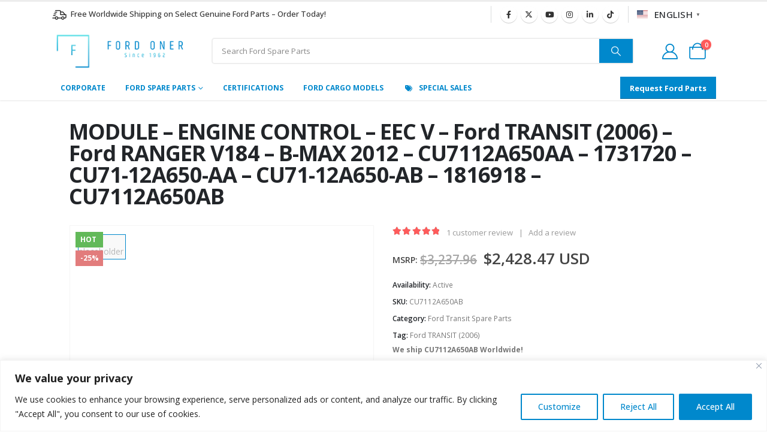

--- FILE ---
content_type: text/html; charset=UTF-8
request_url: https://www.fordoner.com/shop/ford-transit-spare-parts/module-engine-control-eec-v-cu71-12a650-ab-1816918-ford-transit-2006-ford-ranger-v184-b-max-2012-cu7112a650ab-1731720-cu7112a650aa-cu71-12a650-aa/
body_size: 41788
content:
	<!DOCTYPE html>
	<html class=""  lang="en-US" prefix="og: https://ogp.me/ns#">
	<head>
		<meta http-equiv="X-UA-Compatible" content="IE=edge" />
		<meta http-equiv="Content-Type" content="text/html; charset=UTF-8" />
		<meta name="viewport" content="width=device-width, initial-scale=1, minimum-scale=1" />

		<link rel="profile" href="https://gmpg.org/xfn/11" />
		<link rel="pingback" href="https://www.fordoner.com/xmlrpc.php" />
		<link rel="prefetch" href="https://www.fordoner.com/wp-content/plugins/woo-min-max-quantity-step-control-single/assets/js/custom.js">
<link rel="prefetch" href="https://www.fordoner.com/wp-content/plugins/woo-min-max-quantity-step-control-single/assets/css/wcmmq-front.css">

<!-- Search Engine Optimization by Rank Math - https://rankmath.com/ -->
<title>CU7112A650AB | MODULE - ENGINE CONTROL - EEC V - Ford TRANSIT (2006) - Ford RANGER V184 - B-MAX 2012 - CU7112A650AA - 1731720 - CU71-12A650-AA - CU71-12A650-AB - 1816918 - CU7112A650AB | Ford Oner | Ford Cargo Spare Parts Wholesaler - Authorized Ford Wholesale Dealer</title>
<meta name="description" content="CU7112A650AB MODULE - ENGINE CONTROL - EEC V - Ford TRANSIT (2006) - Ford RANGER V184 - B-MAX 2012 - CU7112A650AA - 1731720 - CU71-12A650-AA - CU71-12A650-AB"/>
<meta name="robots" content="follow, index, max-snippet:-1, max-video-preview:-1, max-image-preview:large"/>
<link rel="canonical" href="https://www.fordoner.com/shop/ford-transit-spare-parts/module-engine-control-eec-v-cu71-12a650-ab-1816918-ford-transit-2006-ford-ranger-v184-b-max-2012-cu7112a650ab-1731720-cu7112a650aa-cu71-12a650-aa/" />
<meta property="og:locale" content="en_US" />
<meta property="og:type" content="product" />
<meta property="og:title" content="CU7112A650AB | MODULE - ENGINE CONTROL - EEC V - Ford TRANSIT (2006) - Ford RANGER V184 - B-MAX 2012 - CU7112A650AA - 1731720 - CU71-12A650-AA - CU71-12A650-AB - 1816918 - CU7112A650AB | Ford Oner | Ford Cargo Spare Parts Wholesaler - Authorized Ford Wholesale Dealer" />
<meta property="og:description" content="CU7112A650AB MODULE - ENGINE CONTROL - EEC V - Ford TRANSIT (2006) - Ford RANGER V184 - B-MAX 2012 - CU7112A650AA - 1731720 - CU71-12A650-AA - CU71-12A650-AB" />
<meta property="og:url" content="https://www.fordoner.com/shop/ford-transit-spare-parts/module-engine-control-eec-v-cu71-12a650-ab-1816918-ford-transit-2006-ford-ranger-v184-b-max-2012-cu7112a650ab-1731720-cu7112a650aa-cu71-12a650-aa/" />
<meta property="og:site_name" content="Ford Oner" />
<meta property="og:updated_time" content="2026-01-03T00:30:58+00:00" />
<meta property="product:brand" content="Ford Transit Spare Parts" />
<meta property="product:price:amount" content="2428.47" />
<meta property="product:price:currency" content="USD" />
<meta property="product:availability" content="instock" />
<meta name="twitter:card" content="summary_large_image" />
<meta name="twitter:title" content="CU7112A650AB | MODULE - ENGINE CONTROL - EEC V - Ford TRANSIT (2006) - Ford RANGER V184 - B-MAX 2012 - CU7112A650AA - 1731720 - CU71-12A650-AA - CU71-12A650-AB - 1816918 - CU7112A650AB | Ford Oner | Ford Cargo Spare Parts Wholesaler - Authorized Ford Wholesale Dealer" />
<meta name="twitter:description" content="CU7112A650AB MODULE - ENGINE CONTROL - EEC V - Ford TRANSIT (2006) - Ford RANGER V184 - B-MAX 2012 - CU7112A650AA - 1731720 - CU71-12A650-AA - CU71-12A650-AB" />
<meta name="twitter:site" content="@fordoner" />
<meta name="twitter:creator" content="@fordoner" />
<meta name="twitter:label1" content="Price" />
<meta name="twitter:data1" content="&#036;2,428.47" />
<meta name="twitter:label2" content="Availability" />
<meta name="twitter:data2" content="Active" />
<script type="application/ld+json" class="rank-math-schema">{"@context":"https://schema.org","@graph":[{"@type":"Place","@id":"https://www.fordoner.com/#place","geo":{"@type":"GeoCoordinates","latitude":"38.431985288737664","longitude":" 27.177908616289468"},"hasMap":"https://www.google.com/maps/search/?api=1&amp;query=38.431985288737664, 27.177908616289468","address":{"@type":"PostalAddress","streetAddress":"2828 Sokak #46, 1. Sanayi Sitesi","addressLocality":"Izmir","postalCode":"35110","addressCountry":"Turkiye"}},{"@type":["AutoPartsStore","Organization"],"@id":"https://www.fordoner.com/#organization","name":"Ford Oner","url":"https://fordoner.com","sameAs":["https://www.facebook.com/fordoner","https://twitter.com/fordoner"],"email":"info@fordoner.com","address":{"@type":"PostalAddress","streetAddress":"2828 Sokak #46, 1. Sanayi Sitesi","addressLocality":"Izmir","postalCode":"35110","addressCountry":"Turkiye"},"logo":{"@type":"ImageObject","@id":"https://www.fordoner.com/#logo","url":"https://fordoner.com/wp-content/uploads/2023/08/logo-porto-112-112-rankmath.jpg","contentUrl":"https://fordoner.com/wp-content/uploads/2023/08/logo-porto-112-112-rankmath.jpg","caption":"Ford Oner","inLanguage":"en-US","width":"112","height":"112"},"priceRange":"$","openingHours":["Monday,Tuesday,Wednesday,Thursday,Friday 08:30-17:30"],"location":{"@id":"https://www.fordoner.com/#place"},"image":{"@id":"https://www.fordoner.com/#logo"},"telephone":"+902324339791"},{"@type":"WebSite","@id":"https://www.fordoner.com/#website","url":"https://www.fordoner.com","name":"Ford Oner","publisher":{"@id":"https://www.fordoner.com/#organization"},"inLanguage":"en-US"},{"@type":"ItemPage","@id":"https://www.fordoner.com/shop/ford-transit-spare-parts/module-engine-control-eec-v-cu71-12a650-ab-1816918-ford-transit-2006-ford-ranger-v184-b-max-2012-cu7112a650ab-1731720-cu7112a650aa-cu71-12a650-aa/#webpage","url":"https://www.fordoner.com/shop/ford-transit-spare-parts/module-engine-control-eec-v-cu71-12a650-ab-1816918-ford-transit-2006-ford-ranger-v184-b-max-2012-cu7112a650ab-1731720-cu7112a650aa-cu71-12a650-aa/","name":"CU7112A650AB | MODULE - ENGINE CONTROL - EEC V - Ford TRANSIT (2006) - Ford RANGER V184 - B-MAX 2012 - CU7112A650AA - 1731720 - CU71-12A650-AA - CU71-12A650-AB - 1816918 - CU7112A650AB | Ford Oner | Ford Cargo Spare Parts Wholesaler - Authorized Ford Wholesale Dealer","datePublished":"2023-07-29T15:22:00+00:00","dateModified":"2026-01-03T00:30:58+00:00","isPartOf":{"@id":"https://www.fordoner.com/#website"},"inLanguage":"en-US"},{"@type":"Product","brand":{"@type":"Brand","name":"Ford Transit Spare Parts"},"name":"CU7112A650AB | MODULE - ENGINE CONTROL - EEC V - Ford TRANSIT (2006) - Ford RANGER V184 - B-MAX 2012 - CU7112A650AA - 1731720 - CU71-12A650-AA - CU71-12A650-AB - 1816918 - CU7112A650AB | Ford Oner | Ford Cargo Spare Parts Wholesaler - Authorized Ford Wholesale Dealer","description":"CU7112A650AB MODULE - ENGINE CONTROL - EEC V - Ford TRANSIT (2006) - Ford RANGER V184 - B-MAX 2012 - CU7112A650AA - 1731720 - CU71-12A650-AA - CU71-12A650-AB - 1816918 - CU7112A650AB Ford Cargo Spare Parts Wholesaler - Authorized Ford Wholesale Dealer Ford Oner","sku":"CU7112A650AB","category":"Ford Transit Spare Parts","mainEntityOfPage":{"@id":"https://www.fordoner.com/shop/ford-transit-spare-parts/module-engine-control-eec-v-cu71-12a650-ab-1816918-ford-transit-2006-ford-ranger-v184-b-max-2012-cu7112a650ab-1731720-cu7112a650aa-cu71-12a650-aa/#webpage"},"weight":{"@type":"QuantitativeValue","unitCode":"KGM","value":"0.996"},"height":{"@type":"QuantitativeValue","unitCode":"MMT","value":"48"},"width":{"@type":"QuantitativeValue","unitCode":"MMT","value":"185"},"depth":{"@type":"QuantitativeValue","unitCode":"MMT","value":"205"},"aggregateRating":{"@type":"AggregateRating","ratingValue":"5.00","bestRating":"5","ratingCount":"1","reviewCount":"1"},"review":[{"@type":"Review","@id":"https://www.fordoner.com/shop/ford-transit-spare-parts/module-engine-control-eec-v-cu71-12a650-ab-1816918-ford-transit-2006-ford-ranger-v184-b-max-2012-cu7112a650ab-1731720-cu7112a650aa-cu71-12a650-aa/#li-comment-72","description":"B-MAX 2012\r\nTRANSIT (2006)\t\r\nRANGER - V184","datePublished":"2022-11-18 01:34:08","reviewRating":{"@type":"Rating","ratingValue":"5","bestRating":"5","worstRating":"1"},"author":{"@type":"Person","name":"Ford"}}],"offers":{"@type":"Offer","price":"2428.47","priceCurrency":"USD","priceValidUntil":"2026-01-30","availability":"http://schema.org/InStock","itemCondition":"NewCondition","url":"https://www.fordoner.com/shop/ford-transit-spare-parts/module-engine-control-eec-v-cu71-12a650-ab-1816918-ford-transit-2006-ford-ranger-v184-b-max-2012-cu7112a650ab-1731720-cu7112a650aa-cu71-12a650-aa/","seller":{"@type":"Organization","@id":"https://www.fordoner.com/","name":"Ford Oner","url":"https://www.fordoner.com","logo":"https://fordoner.com/wp-content/uploads/2023/08/logo-porto-112-112-rankmath.jpg"},"priceSpecification":{"price":"2428.47","priceCurrency":"USD","valueAddedTaxIncluded":"false"}},"@id":"https://www.fordoner.com/shop/ford-transit-spare-parts/module-engine-control-eec-v-cu71-12a650-ab-1816918-ford-transit-2006-ford-ranger-v184-b-max-2012-cu7112a650ab-1731720-cu7112a650aa-cu71-12a650-aa/#richSnippet"}]}</script>
<!-- /Rank Math WordPress SEO plugin -->

<link rel='dns-prefetch' href='//www.googletagmanager.com' />
<link rel="alternate" type="application/rss+xml" title="Ford Oner &raquo; Feed" href="https://www.fordoner.com/feed/" />
<link rel="alternate" type="application/rss+xml" title="Ford Oner &raquo; Comments Feed" href="https://www.fordoner.com/comments/feed/" />
<link rel="alternate" type="application/rss+xml" title="Ford Oner &raquo; MODULE &#8211; ENGINE CONTROL &#8211; EEC V &#8211; Ford TRANSIT (2006) &#8211; Ford RANGER V184 &#8211; B-MAX 2012 &#8211; CU7112A650AA &#8211; 1731720 &#8211; CU71-12A650-AA &#8211; CU71-12A650-AB &#8211; 1816918 &#8211; CU7112A650AB Comments Feed" href="https://www.fordoner.com/shop/ford-transit-spare-parts/module-engine-control-eec-v-cu71-12a650-ab-1816918-ford-transit-2006-ford-ranger-v184-b-max-2012-cu7112a650ab-1731720-cu7112a650aa-cu71-12a650-aa/feed/" />
<link rel="alternate" title="oEmbed (JSON)" type="application/json+oembed" href="https://www.fordoner.com/wp-json/oembed/1.0/embed?url=https%3A%2F%2Fwww.fordoner.com%2Fshop%2Fford-transit-spare-parts%2Fmodule-engine-control-eec-v-cu71-12a650-ab-1816918-ford-transit-2006-ford-ranger-v184-b-max-2012-cu7112a650ab-1731720-cu7112a650aa-cu71-12a650-aa%2F" />
<link rel="alternate" title="oEmbed (XML)" type="text/xml+oembed" href="https://www.fordoner.com/wp-json/oembed/1.0/embed?url=https%3A%2F%2Fwww.fordoner.com%2Fshop%2Fford-transit-spare-parts%2Fmodule-engine-control-eec-v-cu71-12a650-ab-1816918-ford-transit-2006-ford-ranger-v184-b-max-2012-cu7112a650ab-1731720-cu7112a650aa-cu71-12a650-aa%2F&#038;format=xml" />
		<link rel="shortcut icon" href="//www.fordoner.com/wp-content/uploads/2024/04/4141776_ford_logo_icon.png" type="image/x-icon" />
				<link rel="apple-touch-icon" href="//www.fordoner.com/wp-content/uploads/2026/01/ford-oner-logo-2026-canva-60.png" />
				<link rel="apple-touch-icon" sizes="120x120" href="//www.fordoner.com/wp-content/uploads/2026/01/ford-oner-logo-2026-canva-120.png" />
				<link rel="apple-touch-icon" sizes="76x76" href="//www.fordoner.com/wp-content/uploads/2026/01/ford-oner-logo-2026-canva-76.png" />
				<link rel="apple-touch-icon" sizes="152x152" href="//www.fordoner.com/wp-content/uploads/2026/01/ford-oner-logo-2026-canva-152.png" />
		<style id='wp-img-auto-sizes-contain-inline-css'>
img:is([sizes=auto i],[sizes^="auto," i]){contain-intrinsic-size:3000px 1500px}
/*# sourceURL=wp-img-auto-sizes-contain-inline-css */
</style>

<link rel='stylesheet' id='afreg-front-css-css' href='https://www.fordoner.com/wp-content/plugins/user-registration-plugin-for-woocommerce/front/css/afreg_front.css?ver=1.0' media='all' />
<link rel='stylesheet' id='color-spectrum-css-css' href='https://www.fordoner.com/wp-content/plugins/user-registration-plugin-for-woocommerce/front/css/afreg_color_spectrum.css?ver=1.0' media='all' />
<link rel='stylesheet' id='wp-block-library-css' href='https://www.fordoner.com/wp-includes/css/dist/block-library/style.min.css?ver=6.9' media='all' />
<style id='wp-block-library-theme-inline-css'>
.wp-block-audio :where(figcaption){color:#555;font-size:13px;text-align:center}.is-dark-theme .wp-block-audio :where(figcaption){color:#ffffffa6}.wp-block-audio{margin:0 0 1em}.wp-block-code{border:1px solid #ccc;border-radius:4px;font-family:Menlo,Consolas,monaco,monospace;padding:.8em 1em}.wp-block-embed :where(figcaption){color:#555;font-size:13px;text-align:center}.is-dark-theme .wp-block-embed :where(figcaption){color:#ffffffa6}.wp-block-embed{margin:0 0 1em}.blocks-gallery-caption{color:#555;font-size:13px;text-align:center}.is-dark-theme .blocks-gallery-caption{color:#ffffffa6}:root :where(.wp-block-image figcaption){color:#555;font-size:13px;text-align:center}.is-dark-theme :root :where(.wp-block-image figcaption){color:#ffffffa6}.wp-block-image{margin:0 0 1em}.wp-block-pullquote{border-bottom:4px solid;border-top:4px solid;color:currentColor;margin-bottom:1.75em}.wp-block-pullquote :where(cite),.wp-block-pullquote :where(footer),.wp-block-pullquote__citation{color:currentColor;font-size:.8125em;font-style:normal;text-transform:uppercase}.wp-block-quote{border-left:.25em solid;margin:0 0 1.75em;padding-left:1em}.wp-block-quote cite,.wp-block-quote footer{color:currentColor;font-size:.8125em;font-style:normal;position:relative}.wp-block-quote:where(.has-text-align-right){border-left:none;border-right:.25em solid;padding-left:0;padding-right:1em}.wp-block-quote:where(.has-text-align-center){border:none;padding-left:0}.wp-block-quote.is-large,.wp-block-quote.is-style-large,.wp-block-quote:where(.is-style-plain){border:none}.wp-block-search .wp-block-search__label{font-weight:700}.wp-block-search__button{border:1px solid #ccc;padding:.375em .625em}:where(.wp-block-group.has-background){padding:1.25em 2.375em}.wp-block-separator.has-css-opacity{opacity:.4}.wp-block-separator{border:none;border-bottom:2px solid;margin-left:auto;margin-right:auto}.wp-block-separator.has-alpha-channel-opacity{opacity:1}.wp-block-separator:not(.is-style-wide):not(.is-style-dots){width:100px}.wp-block-separator.has-background:not(.is-style-dots){border-bottom:none;height:1px}.wp-block-separator.has-background:not(.is-style-wide):not(.is-style-dots){height:2px}.wp-block-table{margin:0 0 1em}.wp-block-table td,.wp-block-table th{word-break:normal}.wp-block-table :where(figcaption){color:#555;font-size:13px;text-align:center}.is-dark-theme .wp-block-table :where(figcaption){color:#ffffffa6}.wp-block-video :where(figcaption){color:#555;font-size:13px;text-align:center}.is-dark-theme .wp-block-video :where(figcaption){color:#ffffffa6}.wp-block-video{margin:0 0 1em}:root :where(.wp-block-template-part.has-background){margin-bottom:0;margin-top:0;padding:1.25em 2.375em}
/*# sourceURL=/wp-includes/css/dist/block-library/theme.min.css */
</style>
<style id='classic-theme-styles-inline-css'>
/*! This file is auto-generated */
.wp-block-button__link{color:#fff;background-color:#32373c;border-radius:9999px;box-shadow:none;text-decoration:none;padding:calc(.667em + 2px) calc(1.333em + 2px);font-size:1.125em}.wp-block-file__button{background:#32373c;color:#fff;text-decoration:none}
/*# sourceURL=/wp-includes/css/classic-themes.min.css */
</style>
<style id='global-styles-inline-css'>
:root{--wp--preset--aspect-ratio--square: 1;--wp--preset--aspect-ratio--4-3: 4/3;--wp--preset--aspect-ratio--3-4: 3/4;--wp--preset--aspect-ratio--3-2: 3/2;--wp--preset--aspect-ratio--2-3: 2/3;--wp--preset--aspect-ratio--16-9: 16/9;--wp--preset--aspect-ratio--9-16: 9/16;--wp--preset--color--black: #000000;--wp--preset--color--cyan-bluish-gray: #abb8c3;--wp--preset--color--white: #ffffff;--wp--preset--color--pale-pink: #f78da7;--wp--preset--color--vivid-red: #cf2e2e;--wp--preset--color--luminous-vivid-orange: #ff6900;--wp--preset--color--luminous-vivid-amber: #fcb900;--wp--preset--color--light-green-cyan: #7bdcb5;--wp--preset--color--vivid-green-cyan: #00d084;--wp--preset--color--pale-cyan-blue: #8ed1fc;--wp--preset--color--vivid-cyan-blue: #0693e3;--wp--preset--color--vivid-purple: #9b51e0;--wp--preset--color--primary: var(--porto-primary-color);--wp--preset--color--secondary: var(--porto-secondary-color);--wp--preset--color--tertiary: var(--porto-tertiary-color);--wp--preset--color--quaternary: var(--porto-quaternary-color);--wp--preset--color--dark: var(--porto-dark-color);--wp--preset--color--light: var(--porto-light-color);--wp--preset--color--primary-hover: var(--porto-primary-light-5);--wp--preset--gradient--vivid-cyan-blue-to-vivid-purple: linear-gradient(135deg,rgb(6,147,227) 0%,rgb(155,81,224) 100%);--wp--preset--gradient--light-green-cyan-to-vivid-green-cyan: linear-gradient(135deg,rgb(122,220,180) 0%,rgb(0,208,130) 100%);--wp--preset--gradient--luminous-vivid-amber-to-luminous-vivid-orange: linear-gradient(135deg,rgb(252,185,0) 0%,rgb(255,105,0) 100%);--wp--preset--gradient--luminous-vivid-orange-to-vivid-red: linear-gradient(135deg,rgb(255,105,0) 0%,rgb(207,46,46) 100%);--wp--preset--gradient--very-light-gray-to-cyan-bluish-gray: linear-gradient(135deg,rgb(238,238,238) 0%,rgb(169,184,195) 100%);--wp--preset--gradient--cool-to-warm-spectrum: linear-gradient(135deg,rgb(74,234,220) 0%,rgb(151,120,209) 20%,rgb(207,42,186) 40%,rgb(238,44,130) 60%,rgb(251,105,98) 80%,rgb(254,248,76) 100%);--wp--preset--gradient--blush-light-purple: linear-gradient(135deg,rgb(255,206,236) 0%,rgb(152,150,240) 100%);--wp--preset--gradient--blush-bordeaux: linear-gradient(135deg,rgb(254,205,165) 0%,rgb(254,45,45) 50%,rgb(107,0,62) 100%);--wp--preset--gradient--luminous-dusk: linear-gradient(135deg,rgb(255,203,112) 0%,rgb(199,81,192) 50%,rgb(65,88,208) 100%);--wp--preset--gradient--pale-ocean: linear-gradient(135deg,rgb(255,245,203) 0%,rgb(182,227,212) 50%,rgb(51,167,181) 100%);--wp--preset--gradient--electric-grass: linear-gradient(135deg,rgb(202,248,128) 0%,rgb(113,206,126) 100%);--wp--preset--gradient--midnight: linear-gradient(135deg,rgb(2,3,129) 0%,rgb(40,116,252) 100%);--wp--preset--font-size--small: 13px;--wp--preset--font-size--medium: 20px;--wp--preset--font-size--large: 36px;--wp--preset--font-size--x-large: 42px;--wp--preset--spacing--20: 0.44rem;--wp--preset--spacing--30: 0.67rem;--wp--preset--spacing--40: 1rem;--wp--preset--spacing--50: 1.5rem;--wp--preset--spacing--60: 2.25rem;--wp--preset--spacing--70: 3.38rem;--wp--preset--spacing--80: 5.06rem;--wp--preset--shadow--natural: 6px 6px 9px rgba(0, 0, 0, 0.2);--wp--preset--shadow--deep: 12px 12px 50px rgba(0, 0, 0, 0.4);--wp--preset--shadow--sharp: 6px 6px 0px rgba(0, 0, 0, 0.2);--wp--preset--shadow--outlined: 6px 6px 0px -3px rgb(255, 255, 255), 6px 6px rgb(0, 0, 0);--wp--preset--shadow--crisp: 6px 6px 0px rgb(0, 0, 0);}:where(.is-layout-flex){gap: 0.5em;}:where(.is-layout-grid){gap: 0.5em;}body .is-layout-flex{display: flex;}.is-layout-flex{flex-wrap: wrap;align-items: center;}.is-layout-flex > :is(*, div){margin: 0;}body .is-layout-grid{display: grid;}.is-layout-grid > :is(*, div){margin: 0;}:where(.wp-block-columns.is-layout-flex){gap: 2em;}:where(.wp-block-columns.is-layout-grid){gap: 2em;}:where(.wp-block-post-template.is-layout-flex){gap: 1.25em;}:where(.wp-block-post-template.is-layout-grid){gap: 1.25em;}.has-black-color{color: var(--wp--preset--color--black) !important;}.has-cyan-bluish-gray-color{color: var(--wp--preset--color--cyan-bluish-gray) !important;}.has-white-color{color: var(--wp--preset--color--white) !important;}.has-pale-pink-color{color: var(--wp--preset--color--pale-pink) !important;}.has-vivid-red-color{color: var(--wp--preset--color--vivid-red) !important;}.has-luminous-vivid-orange-color{color: var(--wp--preset--color--luminous-vivid-orange) !important;}.has-luminous-vivid-amber-color{color: var(--wp--preset--color--luminous-vivid-amber) !important;}.has-light-green-cyan-color{color: var(--wp--preset--color--light-green-cyan) !important;}.has-vivid-green-cyan-color{color: var(--wp--preset--color--vivid-green-cyan) !important;}.has-pale-cyan-blue-color{color: var(--wp--preset--color--pale-cyan-blue) !important;}.has-vivid-cyan-blue-color{color: var(--wp--preset--color--vivid-cyan-blue) !important;}.has-vivid-purple-color{color: var(--wp--preset--color--vivid-purple) !important;}.has-black-background-color{background-color: var(--wp--preset--color--black) !important;}.has-cyan-bluish-gray-background-color{background-color: var(--wp--preset--color--cyan-bluish-gray) !important;}.has-white-background-color{background-color: var(--wp--preset--color--white) !important;}.has-pale-pink-background-color{background-color: var(--wp--preset--color--pale-pink) !important;}.has-vivid-red-background-color{background-color: var(--wp--preset--color--vivid-red) !important;}.has-luminous-vivid-orange-background-color{background-color: var(--wp--preset--color--luminous-vivid-orange) !important;}.has-luminous-vivid-amber-background-color{background-color: var(--wp--preset--color--luminous-vivid-amber) !important;}.has-light-green-cyan-background-color{background-color: var(--wp--preset--color--light-green-cyan) !important;}.has-vivid-green-cyan-background-color{background-color: var(--wp--preset--color--vivid-green-cyan) !important;}.has-pale-cyan-blue-background-color{background-color: var(--wp--preset--color--pale-cyan-blue) !important;}.has-vivid-cyan-blue-background-color{background-color: var(--wp--preset--color--vivid-cyan-blue) !important;}.has-vivid-purple-background-color{background-color: var(--wp--preset--color--vivid-purple) !important;}.has-black-border-color{border-color: var(--wp--preset--color--black) !important;}.has-cyan-bluish-gray-border-color{border-color: var(--wp--preset--color--cyan-bluish-gray) !important;}.has-white-border-color{border-color: var(--wp--preset--color--white) !important;}.has-pale-pink-border-color{border-color: var(--wp--preset--color--pale-pink) !important;}.has-vivid-red-border-color{border-color: var(--wp--preset--color--vivid-red) !important;}.has-luminous-vivid-orange-border-color{border-color: var(--wp--preset--color--luminous-vivid-orange) !important;}.has-luminous-vivid-amber-border-color{border-color: var(--wp--preset--color--luminous-vivid-amber) !important;}.has-light-green-cyan-border-color{border-color: var(--wp--preset--color--light-green-cyan) !important;}.has-vivid-green-cyan-border-color{border-color: var(--wp--preset--color--vivid-green-cyan) !important;}.has-pale-cyan-blue-border-color{border-color: var(--wp--preset--color--pale-cyan-blue) !important;}.has-vivid-cyan-blue-border-color{border-color: var(--wp--preset--color--vivid-cyan-blue) !important;}.has-vivid-purple-border-color{border-color: var(--wp--preset--color--vivid-purple) !important;}.has-vivid-cyan-blue-to-vivid-purple-gradient-background{background: var(--wp--preset--gradient--vivid-cyan-blue-to-vivid-purple) !important;}.has-light-green-cyan-to-vivid-green-cyan-gradient-background{background: var(--wp--preset--gradient--light-green-cyan-to-vivid-green-cyan) !important;}.has-luminous-vivid-amber-to-luminous-vivid-orange-gradient-background{background: var(--wp--preset--gradient--luminous-vivid-amber-to-luminous-vivid-orange) !important;}.has-luminous-vivid-orange-to-vivid-red-gradient-background{background: var(--wp--preset--gradient--luminous-vivid-orange-to-vivid-red) !important;}.has-very-light-gray-to-cyan-bluish-gray-gradient-background{background: var(--wp--preset--gradient--very-light-gray-to-cyan-bluish-gray) !important;}.has-cool-to-warm-spectrum-gradient-background{background: var(--wp--preset--gradient--cool-to-warm-spectrum) !important;}.has-blush-light-purple-gradient-background{background: var(--wp--preset--gradient--blush-light-purple) !important;}.has-blush-bordeaux-gradient-background{background: var(--wp--preset--gradient--blush-bordeaux) !important;}.has-luminous-dusk-gradient-background{background: var(--wp--preset--gradient--luminous-dusk) !important;}.has-pale-ocean-gradient-background{background: var(--wp--preset--gradient--pale-ocean) !important;}.has-electric-grass-gradient-background{background: var(--wp--preset--gradient--electric-grass) !important;}.has-midnight-gradient-background{background: var(--wp--preset--gradient--midnight) !important;}.has-small-font-size{font-size: var(--wp--preset--font-size--small) !important;}.has-medium-font-size{font-size: var(--wp--preset--font-size--medium) !important;}.has-large-font-size{font-size: var(--wp--preset--font-size--large) !important;}.has-x-large-font-size{font-size: var(--wp--preset--font-size--x-large) !important;}
:where(.wp-block-post-template.is-layout-flex){gap: 1.25em;}:where(.wp-block-post-template.is-layout-grid){gap: 1.25em;}
:where(.wp-block-term-template.is-layout-flex){gap: 1.25em;}:where(.wp-block-term-template.is-layout-grid){gap: 1.25em;}
:where(.wp-block-columns.is-layout-flex){gap: 2em;}:where(.wp-block-columns.is-layout-grid){gap: 2em;}
:root :where(.wp-block-pullquote){font-size: 1.5em;line-height: 1.6;}
/*# sourceURL=global-styles-inline-css */
</style>
<link rel='stylesheet' id='awwlm-frontend-css' href='https://www.fordoner.com/wp-content/plugins/aco-wishlist-for-woocommerce/assets/css/frontend.css?ver=1.1.23' media='all' />
<link rel='stylesheet' id='wdp-style-css' href='https://www.fordoner.com/wp-content/plugins/aco-woo-dynamic-pricing/assets/css/frontend.css?ver=4.5.10' media='all' />
<link rel='stylesheet' id='ets_woo_qa_style_css-css' href='https://www.fordoner.com/wp-content/plugins/product-questions-answers-for-woocommerce/asset/css/ets_woo_qa_style.css?ver=1.0' media='all' />
<link rel='stylesheet' id='photoswipe-css' href='https://www.fordoner.com/wp-content/plugins/woocommerce/assets/css/photoswipe/photoswipe.min.css?ver=10.4.3' media='all' />
<link rel='stylesheet' id='photoswipe-default-skin-css' href='https://www.fordoner.com/wp-content/plugins/woocommerce/assets/css/photoswipe/default-skin/default-skin.min.css?ver=10.4.3' media='all' />
<style id='woocommerce-inline-inline-css'>
.woocommerce form .form-row .required { visibility: visible; }
/*# sourceURL=woocommerce-inline-inline-css */
</style>
<link rel='stylesheet' id='porto-fs-progress-bar-css' href='https://www.fordoner.com/wp-content/themes/porto/inc/lib/woocommerce-shipping-progress-bar/shipping-progress-bar.css?ver=7.7.2' media='all' />
<link rel='stylesheet' id='wcmmq-front-style-css' href='https://www.fordoner.com/wp-content/plugins/woo-min-max-quantity-step-control-single/assets/css/wcmmq-front.css?ver=7.0.4.1.1764797654' media='all' />
<link rel='stylesheet' id='porto-css-vars-css' href='https://www.fordoner.com/wp-content/uploads/porto_styles/theme_css_vars.css?ver=7.7.2' media='all' />
<link rel='stylesheet' id='elementor-icons-css' href='https://www.fordoner.com/wp-content/plugins/elementor/assets/lib/eicons/css/elementor-icons.min.css?ver=5.46.0' media='all' />
<link rel='stylesheet' id='elementor-frontend-css' href='https://www.fordoner.com/wp-content/uploads/elementor/css/custom-frontend.min.css?ver=1768944110' media='all' />
<link rel='stylesheet' id='elementor-post-113390-css' href='https://www.fordoner.com/wp-content/uploads/elementor/css/post-113390.css?ver=1768944179' media='all' />
<link rel='stylesheet' id='uael-frontend-css' href='https://www.fordoner.com/wp-content/plugins/ultimate-elementor/assets/min-css/uael-frontend.min.css?ver=1.42.3' media='all' />
<link rel='stylesheet' id='uael-teammember-social-icons-css' href='https://www.fordoner.com/wp-content/plugins/elementor/assets/css/widget-social-icons.min.css?ver=3.24.0' media='all' />
<link rel='stylesheet' id='uael-social-share-icons-brands-css' href='https://www.fordoner.com/wp-content/plugins/elementor/assets/lib/font-awesome/css/brands.css?ver=5.15.3' media='all' />
<link rel='stylesheet' id='uael-social-share-icons-fontawesome-css' href='https://www.fordoner.com/wp-content/plugins/elementor/assets/lib/font-awesome/css/fontawesome.css?ver=5.15.3' media='all' />
<link rel='stylesheet' id='uael-nav-menu-icons-css' href='https://www.fordoner.com/wp-content/plugins/elementor/assets/lib/font-awesome/css/solid.css?ver=5.15.3' media='all' />
<link rel='stylesheet' id='bootstrap-css' href='https://www.fordoner.com/wp-content/uploads/porto_styles/bootstrap.css?ver=7.7.2' media='all' />
<link rel='stylesheet' id='porto-plugins-css' href='https://www.fordoner.com/wp-content/themes/porto/css/plugins.css?ver=7.7.2' media='all' />
<link rel='stylesheet' id='porto-theme-css' href='https://www.fordoner.com/wp-content/themes/porto/css/theme.css?ver=7.7.2' media='all' />
<link rel='stylesheet' id='porto-blog-legacy-css' href='https://www.fordoner.com/wp-content/themes/porto/css/part/blog-legacy.css?ver=7.7.2' media='all' />
<link rel='stylesheet' id='porto-side-menu-css' href='https://www.fordoner.com/wp-content/themes/porto/css/part/side-slide.css?ver=7.7.2' media='all' />
<link rel='stylesheet' id='porto-header-shop-css' href='https://www.fordoner.com/wp-content/themes/porto/css/part/header-shop.css?ver=7.7.2' media='all' />
<link rel='stylesheet' id='porto-header-legacy-css' href='https://www.fordoner.com/wp-content/themes/porto/css/part/header-legacy.css?ver=7.7.2' media='all' />
<link rel='stylesheet' id='porto-footer-legacy-css' href='https://www.fordoner.com/wp-content/themes/porto/css/part/footer-legacy.css?ver=7.7.2' media='all' />
<link rel='stylesheet' id='porto-side-nav-panel-css' href='https://www.fordoner.com/wp-content/themes/porto/css/part/side-nav-panel.css?ver=7.7.2' media='all' />
<link rel='stylesheet' id='porto-footer-ribbon-css' href='https://www.fordoner.com/wp-content/themes/porto/css/part/footer-ribbon.css?ver=7.7.2' media='all' />
<link rel='stylesheet' id='porto-media-mobile-sidebar-css' href='https://www.fordoner.com/wp-content/themes/porto/css/part/media-mobile-sidebar.css?ver=7.7.2' media='(max-width:991px)' />
<link rel='stylesheet' id='porto-theme-portfolio-css' href='https://www.fordoner.com/wp-content/themes/porto/css/theme_portfolio.css?ver=7.7.2' media='all' />
<link rel='stylesheet' id='porto-shortcodes-css' href='https://www.fordoner.com/wp-content/uploads/porto_styles/shortcodes.css?ver=7.7.2' media='all' />
<link rel='stylesheet' id='porto-theme-shop-css' href='https://www.fordoner.com/wp-content/themes/porto/css/theme_shop.css?ver=7.7.2' media='all' />
<link rel='stylesheet' id='porto-only-product-css' href='https://www.fordoner.com/wp-content/themes/porto/css/part/only-product.css?ver=7.7.2' media='all' />
<link rel='stylesheet' id='porto-shop-legacy-css' href='https://www.fordoner.com/wp-content/themes/porto/css/part/shop-legacy.css?ver=7.7.2' media='all' />
<link rel='stylesheet' id='porto-shop-sidebar-base-css' href='https://www.fordoner.com/wp-content/themes/porto/css/part/shop-sidebar-base.css?ver=7.7.2' media='all' />
<link rel='stylesheet' id='porto-theme-elementor-css' href='https://www.fordoner.com/wp-content/themes/porto/css/theme_elementor.css?ver=7.7.2' media='all' />
<link rel='stylesheet' id='porto-dynamic-style-css' href='https://www.fordoner.com/wp-content/uploads/porto_styles/dynamic_style.css?ver=7.7.2' media='all' />
<link rel='stylesheet' id='porto-type-builder-css' href='https://www.fordoner.com/wp-content/plugins/porto-functionality/builders/assets/type-builder.css?ver=3.7.2' media='all' />
<link rel='stylesheet' id='porto-sp-layout-css' href='https://www.fordoner.com/wp-content/themes/porto/css/theme/shop/single-product/builder.css?ver=7.7.2' media='all' />
<link rel='stylesheet' id='elementor-post-56-css' href='https://www.fordoner.com/wp-content/uploads/elementor/css/post-56.css?ver=7.7.2' media='all' />
<link rel='stylesheet' id='e-animation-fadeIn-css' href='https://www.fordoner.com/wp-content/plugins/elementor/assets/lib/animations/styles/fadeIn.min.css?ver=3.34.2' media='all' />
<link rel='stylesheet' id='widget-image-css' href='https://www.fordoner.com/wp-content/plugins/elementor/assets/css/widget-image.min.css?ver=3.34.2' media='all' />
<link rel='stylesheet' id='e-animation-pulse-css' href='https://www.fordoner.com/wp-content/plugins/elementor/assets/lib/animations/styles/e-animation-pulse.min.css?ver=3.34.2' media='all' />
<link rel='stylesheet' id='widget-star-rating-css' href='https://www.fordoner.com/wp-content/uploads/elementor/css/custom-widget-star-rating.min.css?ver=1768944111' media='all' />
<link rel='stylesheet' id='widget-heading-css' href='https://www.fordoner.com/wp-content/plugins/elementor/assets/css/widget-heading.min.css?ver=3.34.2' media='all' />
<link rel='stylesheet' id='swiper-css' href='https://www.fordoner.com/wp-content/plugins/elementor/assets/lib/swiper/v8/css/swiper.min.css?ver=8.4.5' media='all' />
<link rel='stylesheet' id='e-swiper-css' href='https://www.fordoner.com/wp-content/plugins/elementor/assets/css/conditionals/e-swiper.min.css?ver=3.34.2' media='all' />
<link rel='stylesheet' id='elementor-post-221-css' href='https://www.fordoner.com/wp-content/uploads/elementor/css/post-221.css?ver=7.7.2' media='all' />
<link rel='stylesheet' id='elementor-post-113720-css' href='https://www.fordoner.com/wp-content/uploads/elementor/css/post-113720.css?ver=7.7.2' media='all' />
<link rel='stylesheet' id='widget-divider-css' href='https://www.fordoner.com/wp-content/plugins/elementor/assets/css/widget-divider.min.css?ver=3.34.2' media='all' />
<link rel='stylesheet' id='elementor-post-48-css' href='https://www.fordoner.com/wp-content/uploads/elementor/css/post-48.css?ver=7.7.2' media='all' />
<link rel='stylesheet' id='porto-style-css' href='https://www.fordoner.com/wp-content/themes/porto/style.css?ver=7.7.2' media='all' />
<style id='porto-style-inline-css'>
.side-header-narrow-bar-logo{max-width:170px}#header,.sticky-header .header-main.sticky{border-top:3px solid #ededed}@media (min-width:992px){}.page-top ul.breadcrumb > li.home{display:inline-block}.page-top ul.breadcrumb > li.home a{position:relative;width:1em;text-indent:-9999px}.page-top ul.breadcrumb > li.home a:after{content:"\e883";font-family:'porto';float:left;text-indent:0}.product-images .img-thumbnail .inner,.product-images .img-thumbnail .inner img{-webkit-transform:none;transform:none}.sticky-product{position:fixed;top:0;left:0;width:100%;z-index:1001;background-color:#fff;box-shadow:0 3px 5px rgba(0,0,0,0.08);padding:15px 0}.sticky-product.pos-bottom{top:auto;bottom:var(--porto-icon-menus-mobile,0);box-shadow:0 -3px 5px rgba(0,0,0,0.08)}.sticky-product .container{display:-ms-flexbox;display:flex;-ms-flex-align:center;align-items:center;-ms-flex-wrap:wrap;flex-wrap:wrap}.sticky-product .sticky-image{max-width:60px;margin-right:15px}.sticky-product .add-to-cart{-ms-flex:1;flex:1;text-align:right;margin-top:5px}.sticky-product .product-name{font-size:16px;font-weight:600;line-height:inherit;margin-bottom:0}.sticky-product .sticky-detail{line-height:1.5;display:-ms-flexbox;display:flex}.sticky-product .star-rating{margin:5px 15px;font-size:1em}.sticky-product .availability{padding-top:2px}.sticky-product .sticky-detail .price{font-family:Open Sans,Open Sans,sans-serif;font-weight:400;margin-bottom:0;font-size:1.3em;line-height:1.5}.sticky-product.pos-top:not(.hide){top:0;opacity:1;visibility:visible;transform:translate3d( 0,0,0 )}.sticky-product.pos-top.scroll-down{opacity:0 !important;visibility:hidden;transform:translate3d( 0,-100%,0 )}.sticky-product.sticky-ready{transition:left .3s,visibility 0.3s,opacity 0.3s,transform 0.3s,top 0.3s ease}.sticky-product .quantity.extra-type{display:none}@media (min-width:992px){body.single-product .sticky-product .container{padding-left:calc(var(--porto-grid-gutter-width) / 2);padding-right:calc(var(--porto-grid-gutter-width) / 2)}}.sticky-product .container{padding-left:var(--porto-fluid-spacing);padding-right:var(--porto-fluid-spacing)}@media (max-width:768px){.sticky-product .sticky-image,.sticky-product .sticky-detail,.sticky-product{display:none}.sticky-product.show-mobile{display:block;padding-top:10px;padding-bottom:10px}.sticky-product.show-mobile .add-to-cart{margin-top:0}.sticky-product.show-mobile .single_add_to_cart_button{margin:0;width:100%}}.ig_widget_nav_menu ul{margin:0;padding:0;float:none;list-style-type:none}.ig_price_label{font-size:14px;vertical-align:middle}li.product-outimage_aq_onimage .add-links .button{display:none !important}.igwcopy{font-size:9px !important}.fancybox-inner{position:inherit}.elementor-element.elementor-element-46c1c51.elementor-widget__width-inherit.elementor-widget.elementor-widget-porto_sidebar_menu{width:100% !important}#topcontrol{bottom:100px !important}
/*# sourceURL=porto-style-inline-css */
</style>
<link rel='stylesheet' id='porto-360-gallery-css' href='https://www.fordoner.com/wp-content/themes/porto/inc/lib/threesixty/threesixty.css?ver=7.7.2' media='all' />
<link rel='stylesheet' id='styles-child-css' href='https://www.fordoner.com/wp-content/themes/porto-child/style.css?ver=6.9' media='all' />
<link rel='stylesheet' id='elementor-icons-shared-0-css' href='https://www.fordoner.com/wp-content/plugins/elementor/assets/lib/font-awesome/css/fontawesome.min.css?ver=5.15.3' media='all' />
<link rel='stylesheet' id='elementor-icons-fa-regular-css' href='https://www.fordoner.com/wp-content/plugins/elementor/assets/lib/font-awesome/css/regular.min.css?ver=5.15.3' media='all' />
<script src="https://www.fordoner.com/wp-includes/js/jquery/jquery.min.js?ver=3.7.1" id="jquery-core-js"></script>
<script src="https://www.fordoner.com/wp-content/plugins/user-registration-plugin-for-woocommerce/front/js/afreg_front.js?ver=1.0" id="afreg-front-js-js"></script>
<script src="https://www.fordoner.com/wp-content/plugins/user-registration-plugin-for-woocommerce/front/js/afreg_color_spectrum.js?ver=1.0" id="color-spectrum-js-js"></script>
<script id="cookie-law-info-js-extra">
var _ckyConfig = {"_ipData":[],"_assetsURL":"https://www.fordoner.com/wp-content/plugins/cookie-law-info/lite/frontend/images/","_publicURL":"https://www.fordoner.com","_expiry":"365","_categories":[{"name":"Necessary","slug":"necessary","isNecessary":true,"ccpaDoNotSell":true,"cookies":[{"cookieID":"cf_clearance","domain":".fordoner.com","provider":""}],"active":true,"defaultConsent":{"gdpr":true,"ccpa":true}},{"name":"Functional","slug":"functional","isNecessary":false,"ccpaDoNotSell":true,"cookies":[],"active":true,"defaultConsent":{"gdpr":false,"ccpa":false}},{"name":"Analytics","slug":"analytics","isNecessary":false,"ccpaDoNotSell":true,"cookies":[{"cookieID":"_ga_*","domain":".fordoner.com","provider":""},{"cookieID":"_ga","domain":".fordoner.com","provider":""}],"active":true,"defaultConsent":{"gdpr":false,"ccpa":false}},{"name":"Performance","slug":"performance","isNecessary":false,"ccpaDoNotSell":true,"cookies":[],"active":true,"defaultConsent":{"gdpr":false,"ccpa":false}},{"name":"Advertisement","slug":"advertisement","isNecessary":false,"ccpaDoNotSell":true,"cookies":[],"active":true,"defaultConsent":{"gdpr":false,"ccpa":false}}],"_activeLaw":"gdpr","_rootDomain":"","_block":"1","_showBanner":"1","_bannerConfig":{"settings":{"type":"banner","preferenceCenterType":"popup","position":"bottom","applicableLaw":"gdpr"},"behaviours":{"reloadBannerOnAccept":false,"loadAnalyticsByDefault":false,"animations":{"onLoad":"animate","onHide":"sticky"}},"config":{"revisitConsent":{"status":true,"tag":"revisit-consent","position":"bottom-left","meta":{"url":"#"},"styles":{"background-color":"#0088cc"},"elements":{"title":{"type":"text","tag":"revisit-consent-title","status":true,"styles":{"color":"#0056a7"}}}},"preferenceCenter":{"toggle":{"status":true,"tag":"detail-category-toggle","type":"toggle","states":{"active":{"styles":{"background-color":"#1863DC"}},"inactive":{"styles":{"background-color":"#D0D5D2"}}}}},"categoryPreview":{"status":false,"toggle":{"status":true,"tag":"detail-category-preview-toggle","type":"toggle","states":{"active":{"styles":{"background-color":"#1863DC"}},"inactive":{"styles":{"background-color":"#D0D5D2"}}}}},"videoPlaceholder":{"status":true,"styles":{"background-color":"#000000","border-color":"#000000","color":"#ffffff"}},"readMore":{"status":false,"tag":"readmore-button","type":"link","meta":{"noFollow":true,"newTab":true},"styles":{"color":"#0088cc","background-color":"transparent","border-color":"transparent"}},"showMore":{"status":true,"tag":"show-desc-button","type":"button","styles":{"color":"#1863DC"}},"showLess":{"status":true,"tag":"hide-desc-button","type":"button","styles":{"color":"#1863DC"}},"alwaysActive":{"status":true,"tag":"always-active","styles":{"color":"#008000"}},"manualLinks":{"status":true,"tag":"manual-links","type":"link","styles":{"color":"#1863DC"}},"auditTable":{"status":true},"optOption":{"status":true,"toggle":{"status":true,"tag":"optout-option-toggle","type":"toggle","states":{"active":{"styles":{"background-color":"#1863dc"}},"inactive":{"styles":{"background-color":"#FFFFFF"}}}}}}},"_version":"3.3.9.1","_logConsent":"1","_tags":[{"tag":"accept-button","styles":{"color":"#FFFFFF","background-color":"#0088cc","border-color":"#0088cc"}},{"tag":"reject-button","styles":{"color":"#0088cc","background-color":"transparent","border-color":"#0088cc"}},{"tag":"settings-button","styles":{"color":"#0088cc","background-color":"transparent","border-color":"#0088cc"}},{"tag":"readmore-button","styles":{"color":"#0088cc","background-color":"transparent","border-color":"transparent"}},{"tag":"donotsell-button","styles":{"color":"#1863DC","background-color":"transparent","border-color":"transparent"}},{"tag":"show-desc-button","styles":{"color":"#1863DC"}},{"tag":"hide-desc-button","styles":{"color":"#1863DC"}},{"tag":"cky-always-active","styles":[]},{"tag":"cky-link","styles":[]},{"tag":"accept-button","styles":{"color":"#FFFFFF","background-color":"#0088cc","border-color":"#0088cc"}},{"tag":"revisit-consent","styles":{"background-color":"#0088cc"}}],"_shortCodes":[{"key":"cky_readmore","content":"\u003Ca href=\"#\" class=\"cky-policy\" aria-label=\"Cookie Policy\" target=\"_blank\" rel=\"noopener\" data-cky-tag=\"readmore-button\"\u003ECookie Policy\u003C/a\u003E","tag":"readmore-button","status":false,"attributes":{"rel":"nofollow","target":"_blank"}},{"key":"cky_show_desc","content":"\u003Cbutton class=\"cky-show-desc-btn\" data-cky-tag=\"show-desc-button\" aria-label=\"Show more\"\u003EShow more\u003C/button\u003E","tag":"show-desc-button","status":true,"attributes":[]},{"key":"cky_hide_desc","content":"\u003Cbutton class=\"cky-show-desc-btn\" data-cky-tag=\"hide-desc-button\" aria-label=\"Show less\"\u003EShow less\u003C/button\u003E","tag":"hide-desc-button","status":true,"attributes":[]},{"key":"cky_optout_show_desc","content":"[cky_optout_show_desc]","tag":"optout-show-desc-button","status":true,"attributes":[]},{"key":"cky_optout_hide_desc","content":"[cky_optout_hide_desc]","tag":"optout-hide-desc-button","status":true,"attributes":[]},{"key":"cky_category_toggle_label","content":"[cky_{{status}}_category_label] [cky_preference_{{category_slug}}_title]","tag":"","status":true,"attributes":[]},{"key":"cky_enable_category_label","content":"Enable","tag":"","status":true,"attributes":[]},{"key":"cky_disable_category_label","content":"Disable","tag":"","status":true,"attributes":[]},{"key":"cky_video_placeholder","content":"\u003Cdiv class=\"video-placeholder-normal\" data-cky-tag=\"video-placeholder\" id=\"[UNIQUEID]\"\u003E\u003Cp class=\"video-placeholder-text-normal\" data-cky-tag=\"placeholder-title\"\u003EPlease accept cookies to access this content\u003C/p\u003E\u003C/div\u003E","tag":"","status":true,"attributes":[]},{"key":"cky_enable_optout_label","content":"Enable","tag":"","status":true,"attributes":[]},{"key":"cky_disable_optout_label","content":"Disable","tag":"","status":true,"attributes":[]},{"key":"cky_optout_toggle_label","content":"[cky_{{status}}_optout_label] [cky_optout_option_title]","tag":"","status":true,"attributes":[]},{"key":"cky_optout_option_title","content":"Do Not Sell or Share My Personal Information","tag":"","status":true,"attributes":[]},{"key":"cky_optout_close_label","content":"Close","tag":"","status":true,"attributes":[]},{"key":"cky_preference_close_label","content":"Close","tag":"","status":true,"attributes":[]}],"_rtl":"","_language":"en","_providersToBlock":[]};
var _ckyStyles = {"css":".cky-overlay{background: #000000; opacity: 0.4; position: fixed; top: 0; left: 0; width: 100%; height: 100%; z-index: 99999999;}.cky-hide{display: none;}.cky-btn-revisit-wrapper{display: flex; align-items: center; justify-content: center; background: #0056a7; width: 45px; height: 45px; border-radius: 50%; position: fixed; z-index: 999999; cursor: pointer;}.cky-revisit-bottom-left{bottom: 15px; left: 15px;}.cky-revisit-bottom-right{bottom: 15px; right: 15px;}.cky-btn-revisit-wrapper .cky-btn-revisit{display: flex; align-items: center; justify-content: center; background: none; border: none; cursor: pointer; position: relative; margin: 0; padding: 0;}.cky-btn-revisit-wrapper .cky-btn-revisit img{max-width: fit-content; margin: 0; height: 30px; width: 30px;}.cky-revisit-bottom-left:hover::before{content: attr(data-tooltip); position: absolute; background: #4e4b66; color: #ffffff; left: calc(100% + 7px); font-size: 12px; line-height: 16px; width: max-content; padding: 4px 8px; border-radius: 4px;}.cky-revisit-bottom-left:hover::after{position: absolute; content: \"\"; border: 5px solid transparent; left: calc(100% + 2px); border-left-width: 0; border-right-color: #4e4b66;}.cky-revisit-bottom-right:hover::before{content: attr(data-tooltip); position: absolute; background: #4e4b66; color: #ffffff; right: calc(100% + 7px); font-size: 12px; line-height: 16px; width: max-content; padding: 4px 8px; border-radius: 4px;}.cky-revisit-bottom-right:hover::after{position: absolute; content: \"\"; border: 5px solid transparent; right: calc(100% + 2px); border-right-width: 0; border-left-color: #4e4b66;}.cky-revisit-hide{display: none;}.cky-consent-container{position: fixed; width: 100%; box-sizing: border-box; z-index: 9999999;}.cky-consent-container .cky-consent-bar{background: #ffffff; border: 1px solid; padding: 16.5px 24px; box-shadow: 0 -1px 10px 0 #acabab4d;}.cky-banner-bottom{bottom: 0; left: 0;}.cky-banner-top{top: 0; left: 0;}.cky-custom-brand-logo-wrapper .cky-custom-brand-logo{width: 100px; height: auto; margin: 0 0 12px 0;}.cky-notice .cky-title{color: #212121; font-weight: 700; font-size: 18px; line-height: 24px; margin: 0 0 12px 0;}.cky-notice-group{display: flex; justify-content: space-between; align-items: center; font-size: 14px; line-height: 24px; font-weight: 400;}.cky-notice-des *,.cky-preference-content-wrapper *,.cky-accordion-header-des *,.cky-gpc-wrapper .cky-gpc-desc *{font-size: 14px;}.cky-notice-des{color: #212121; font-size: 14px; line-height: 24px; font-weight: 400;}.cky-notice-des img{height: 25px; width: 25px;}.cky-consent-bar .cky-notice-des p,.cky-gpc-wrapper .cky-gpc-desc p,.cky-preference-body-wrapper .cky-preference-content-wrapper p,.cky-accordion-header-wrapper .cky-accordion-header-des p,.cky-cookie-des-table li div:last-child p{color: inherit; margin-top: 0; overflow-wrap: break-word;}.cky-notice-des P:last-child,.cky-preference-content-wrapper p:last-child,.cky-cookie-des-table li div:last-child p:last-child,.cky-gpc-wrapper .cky-gpc-desc p:last-child{margin-bottom: 0;}.cky-notice-des a.cky-policy,.cky-notice-des button.cky-policy{font-size: 14px; color: #1863dc; white-space: nowrap; cursor: pointer; background: transparent; border: 1px solid; text-decoration: underline;}.cky-notice-des button.cky-policy{padding: 0;}.cky-notice-des a.cky-policy:focus-visible,.cky-notice-des button.cky-policy:focus-visible,.cky-preference-content-wrapper .cky-show-desc-btn:focus-visible,.cky-accordion-header .cky-accordion-btn:focus-visible,.cky-preference-header .cky-btn-close:focus-visible,.cky-switch input[type=\"checkbox\"]:focus-visible,.cky-footer-wrapper a:focus-visible,.cky-btn:focus-visible{outline: 2px solid #1863dc; outline-offset: 2px;}.cky-btn:focus:not(:focus-visible),.cky-accordion-header .cky-accordion-btn:focus:not(:focus-visible),.cky-preference-content-wrapper .cky-show-desc-btn:focus:not(:focus-visible),.cky-btn-revisit-wrapper .cky-btn-revisit:focus:not(:focus-visible),.cky-preference-header .cky-btn-close:focus:not(:focus-visible),.cky-consent-bar .cky-banner-btn-close:focus:not(:focus-visible){outline: 0;}button.cky-show-desc-btn:not(:hover):not(:active){color: #1863dc; background: transparent;}button.cky-accordion-btn:not(:hover):not(:active),button.cky-banner-btn-close:not(:hover):not(:active),button.cky-btn-close:not(:hover):not(:active),button.cky-btn-revisit:not(:hover):not(:active){background: transparent;}.cky-consent-bar button:hover,.cky-modal.cky-modal-open button:hover,.cky-consent-bar button:focus,.cky-modal.cky-modal-open button:focus{text-decoration: none;}.cky-notice-btn-wrapper{display: flex; justify-content: center; align-items: center; margin-left: 15px;}.cky-notice-btn-wrapper .cky-btn{text-shadow: none; box-shadow: none;}.cky-btn{font-size: 14px; font-family: inherit; line-height: 24px; padding: 8px 27px; font-weight: 500; margin: 0 8px 0 0; border-radius: 2px; white-space: nowrap; cursor: pointer; text-align: center; text-transform: none; min-height: 0;}.cky-btn:hover{opacity: 0.8;}.cky-btn-customize{color: #1863dc; background: transparent; border: 2px solid #1863dc;}.cky-btn-reject{color: #1863dc; background: transparent; border: 2px solid #1863dc;}.cky-btn-accept{background: #1863dc; color: #ffffff; border: 2px solid #1863dc;}.cky-btn:last-child{margin-right: 0;}@media (max-width: 768px){.cky-notice-group{display: block;}.cky-notice-btn-wrapper{margin-left: 0;}.cky-notice-btn-wrapper .cky-btn{flex: auto; max-width: 100%; margin-top: 10px; white-space: unset;}}@media (max-width: 576px){.cky-notice-btn-wrapper{flex-direction: column;}.cky-custom-brand-logo-wrapper, .cky-notice .cky-title, .cky-notice-des, .cky-notice-btn-wrapper{padding: 0 28px;}.cky-consent-container .cky-consent-bar{padding: 16.5px 0;}.cky-notice-des{max-height: 40vh; overflow-y: scroll;}.cky-notice-btn-wrapper .cky-btn{width: 100%; padding: 8px; margin-right: 0;}.cky-notice-btn-wrapper .cky-btn-accept{order: 1;}.cky-notice-btn-wrapper .cky-btn-reject{order: 3;}.cky-notice-btn-wrapper .cky-btn-customize{order: 2;}}@media (max-width: 425px){.cky-custom-brand-logo-wrapper, .cky-notice .cky-title, .cky-notice-des, .cky-notice-btn-wrapper{padding: 0 24px;}.cky-notice-btn-wrapper{flex-direction: column;}.cky-btn{width: 100%; margin: 10px 0 0 0;}.cky-notice-btn-wrapper .cky-btn-customize{order: 2;}.cky-notice-btn-wrapper .cky-btn-reject{order: 3;}.cky-notice-btn-wrapper .cky-btn-accept{order: 1; margin-top: 16px;}}@media (max-width: 352px){.cky-notice .cky-title{font-size: 16px;}.cky-notice-des *{font-size: 12px;}.cky-notice-des, .cky-btn{font-size: 12px;}}.cky-modal.cky-modal-open{display: flex; visibility: visible; -webkit-transform: translate(-50%, -50%); -moz-transform: translate(-50%, -50%); -ms-transform: translate(-50%, -50%); -o-transform: translate(-50%, -50%); transform: translate(-50%, -50%); top: 50%; left: 50%; transition: all 1s ease;}.cky-modal{box-shadow: 0 32px 68px rgba(0, 0, 0, 0.3); margin: 0 auto; position: fixed; max-width: 100%; background: #ffffff; top: 50%; box-sizing: border-box; border-radius: 6px; z-index: 999999999; color: #212121; -webkit-transform: translate(-50%, 100%); -moz-transform: translate(-50%, 100%); -ms-transform: translate(-50%, 100%); -o-transform: translate(-50%, 100%); transform: translate(-50%, 100%); visibility: hidden; transition: all 0s ease;}.cky-preference-center{max-height: 79vh; overflow: hidden; width: 845px; overflow: hidden; flex: 1 1 0; display: flex; flex-direction: column; border-radius: 6px;}.cky-preference-header{display: flex; align-items: center; justify-content: space-between; padding: 22px 24px; border-bottom: 1px solid;}.cky-preference-header .cky-preference-title{font-size: 18px; font-weight: 700; line-height: 24px;}.cky-preference-header .cky-btn-close{margin: 0; cursor: pointer; vertical-align: middle; padding: 0; background: none; border: none; width: auto; height: auto; min-height: 0; line-height: 0; text-shadow: none; box-shadow: none;}.cky-preference-header .cky-btn-close img{margin: 0; height: 10px; width: 10px;}.cky-preference-body-wrapper{padding: 0 24px; flex: 1; overflow: auto; box-sizing: border-box;}.cky-preference-content-wrapper,.cky-gpc-wrapper .cky-gpc-desc{font-size: 14px; line-height: 24px; font-weight: 400; padding: 12px 0;}.cky-preference-content-wrapper{border-bottom: 1px solid;}.cky-preference-content-wrapper img{height: 25px; width: 25px;}.cky-preference-content-wrapper .cky-show-desc-btn{font-size: 14px; font-family: inherit; color: #1863dc; text-decoration: none; line-height: 24px; padding: 0; margin: 0; white-space: nowrap; cursor: pointer; background: transparent; border-color: transparent; text-transform: none; min-height: 0; text-shadow: none; box-shadow: none;}.cky-accordion-wrapper{margin-bottom: 10px;}.cky-accordion{border-bottom: 1px solid;}.cky-accordion:last-child{border-bottom: none;}.cky-accordion .cky-accordion-item{display: flex; margin-top: 10px;}.cky-accordion .cky-accordion-body{display: none;}.cky-accordion.cky-accordion-active .cky-accordion-body{display: block; padding: 0 22px; margin-bottom: 16px;}.cky-accordion-header-wrapper{cursor: pointer; width: 100%;}.cky-accordion-item .cky-accordion-header{display: flex; justify-content: space-between; align-items: center;}.cky-accordion-header .cky-accordion-btn{font-size: 16px; font-family: inherit; color: #212121; line-height: 24px; background: none; border: none; font-weight: 700; padding: 0; margin: 0; cursor: pointer; text-transform: none; min-height: 0; text-shadow: none; box-shadow: none;}.cky-accordion-header .cky-always-active{color: #008000; font-weight: 600; line-height: 24px; font-size: 14px;}.cky-accordion-header-des{font-size: 14px; line-height: 24px; margin: 10px 0 16px 0;}.cky-accordion-chevron{margin-right: 22px; position: relative; cursor: pointer;}.cky-accordion-chevron-hide{display: none;}.cky-accordion .cky-accordion-chevron i::before{content: \"\"; position: absolute; border-right: 1.4px solid; border-bottom: 1.4px solid; border-color: inherit; height: 6px; width: 6px; -webkit-transform: rotate(-45deg); -moz-transform: rotate(-45deg); -ms-transform: rotate(-45deg); -o-transform: rotate(-45deg); transform: rotate(-45deg); transition: all 0.2s ease-in-out; top: 8px;}.cky-accordion.cky-accordion-active .cky-accordion-chevron i::before{-webkit-transform: rotate(45deg); -moz-transform: rotate(45deg); -ms-transform: rotate(45deg); -o-transform: rotate(45deg); transform: rotate(45deg);}.cky-audit-table{background: #f4f4f4; border-radius: 6px;}.cky-audit-table .cky-empty-cookies-text{color: inherit; font-size: 12px; line-height: 24px; margin: 0; padding: 10px;}.cky-audit-table .cky-cookie-des-table{font-size: 12px; line-height: 24px; font-weight: normal; padding: 15px 10px; border-bottom: 1px solid; border-bottom-color: inherit; margin: 0;}.cky-audit-table .cky-cookie-des-table:last-child{border-bottom: none;}.cky-audit-table .cky-cookie-des-table li{list-style-type: none; display: flex; padding: 3px 0;}.cky-audit-table .cky-cookie-des-table li:first-child{padding-top: 0;}.cky-cookie-des-table li div:first-child{width: 100px; font-weight: 600; word-break: break-word; word-wrap: break-word;}.cky-cookie-des-table li div:last-child{flex: 1; word-break: break-word; word-wrap: break-word; margin-left: 8px;}.cky-footer-shadow{display: block; width: 100%; height: 40px; background: linear-gradient(180deg, rgba(255, 255, 255, 0) 0%, #ffffff 100%); position: absolute; bottom: calc(100% - 1px);}.cky-footer-wrapper{position: relative;}.cky-prefrence-btn-wrapper{display: flex; flex-wrap: wrap; align-items: center; justify-content: center; padding: 22px 24px; border-top: 1px solid;}.cky-prefrence-btn-wrapper .cky-btn{flex: auto; max-width: 100%; text-shadow: none; box-shadow: none;}.cky-btn-preferences{color: #1863dc; background: transparent; border: 2px solid #1863dc;}.cky-preference-header,.cky-preference-body-wrapper,.cky-preference-content-wrapper,.cky-accordion-wrapper,.cky-accordion,.cky-accordion-wrapper,.cky-footer-wrapper,.cky-prefrence-btn-wrapper{border-color: inherit;}@media (max-width: 845px){.cky-modal{max-width: calc(100% - 16px);}}@media (max-width: 576px){.cky-modal{max-width: 100%;}.cky-preference-center{max-height: 100vh;}.cky-prefrence-btn-wrapper{flex-direction: column;}.cky-accordion.cky-accordion-active .cky-accordion-body{padding-right: 0;}.cky-prefrence-btn-wrapper .cky-btn{width: 100%; margin: 10px 0 0 0;}.cky-prefrence-btn-wrapper .cky-btn-reject{order: 3;}.cky-prefrence-btn-wrapper .cky-btn-accept{order: 1; margin-top: 0;}.cky-prefrence-btn-wrapper .cky-btn-preferences{order: 2;}}@media (max-width: 425px){.cky-accordion-chevron{margin-right: 15px;}.cky-notice-btn-wrapper{margin-top: 0;}.cky-accordion.cky-accordion-active .cky-accordion-body{padding: 0 15px;}}@media (max-width: 352px){.cky-preference-header .cky-preference-title{font-size: 16px;}.cky-preference-header{padding: 16px 24px;}.cky-preference-content-wrapper *, .cky-accordion-header-des *{font-size: 12px;}.cky-preference-content-wrapper, .cky-preference-content-wrapper .cky-show-more, .cky-accordion-header .cky-always-active, .cky-accordion-header-des, .cky-preference-content-wrapper .cky-show-desc-btn, .cky-notice-des a.cky-policy{font-size: 12px;}.cky-accordion-header .cky-accordion-btn{font-size: 14px;}}.cky-switch{display: flex;}.cky-switch input[type=\"checkbox\"]{position: relative; width: 44px; height: 24px; margin: 0; background: #d0d5d2; -webkit-appearance: none; border-radius: 50px; cursor: pointer; outline: 0; border: none; top: 0;}.cky-switch input[type=\"checkbox\"]:checked{background: #1863dc;}.cky-switch input[type=\"checkbox\"]:before{position: absolute; content: \"\"; height: 20px; width: 20px; left: 2px; bottom: 2px; border-radius: 50%; background-color: white; -webkit-transition: 0.4s; transition: 0.4s; margin: 0;}.cky-switch input[type=\"checkbox\"]:after{display: none;}.cky-switch input[type=\"checkbox\"]:checked:before{-webkit-transform: translateX(20px); -ms-transform: translateX(20px); transform: translateX(20px);}@media (max-width: 425px){.cky-switch input[type=\"checkbox\"]{width: 38px; height: 21px;}.cky-switch input[type=\"checkbox\"]:before{height: 17px; width: 17px;}.cky-switch input[type=\"checkbox\"]:checked:before{-webkit-transform: translateX(17px); -ms-transform: translateX(17px); transform: translateX(17px);}}.cky-consent-bar .cky-banner-btn-close{position: absolute; right: 9px; top: 5px; background: none; border: none; cursor: pointer; padding: 0; margin: 0; min-height: 0; line-height: 0; height: auto; width: auto; text-shadow: none; box-shadow: none;}.cky-consent-bar .cky-banner-btn-close img{height: 9px; width: 9px; margin: 0;}.cky-notice-btn-wrapper .cky-btn-do-not-sell{font-size: 14px; line-height: 24px; padding: 6px 0; margin: 0; font-weight: 500; background: none; border-radius: 2px; border: none; cursor: pointer; text-align: left; color: #1863dc; background: transparent; border-color: transparent; box-shadow: none; text-shadow: none;}.cky-consent-bar .cky-banner-btn-close:focus-visible,.cky-notice-btn-wrapper .cky-btn-do-not-sell:focus-visible,.cky-opt-out-btn-wrapper .cky-btn:focus-visible,.cky-opt-out-checkbox-wrapper input[type=\"checkbox\"].cky-opt-out-checkbox:focus-visible{outline: 2px solid #1863dc; outline-offset: 2px;}@media (max-width: 768px){.cky-notice-btn-wrapper{margin-left: 0; margin-top: 10px; justify-content: left;}.cky-notice-btn-wrapper .cky-btn-do-not-sell{padding: 0;}}@media (max-width: 352px){.cky-notice-btn-wrapper .cky-btn-do-not-sell, .cky-notice-des a.cky-policy{font-size: 12px;}}.cky-opt-out-wrapper{padding: 12px 0;}.cky-opt-out-wrapper .cky-opt-out-checkbox-wrapper{display: flex; align-items: center;}.cky-opt-out-checkbox-wrapper .cky-opt-out-checkbox-label{font-size: 16px; font-weight: 700; line-height: 24px; margin: 0 0 0 12px; cursor: pointer;}.cky-opt-out-checkbox-wrapper input[type=\"checkbox\"].cky-opt-out-checkbox{background-color: #ffffff; border: 1px solid black; width: 20px; height: 18.5px; margin: 0; -webkit-appearance: none; position: relative; display: flex; align-items: center; justify-content: center; border-radius: 2px; cursor: pointer;}.cky-opt-out-checkbox-wrapper input[type=\"checkbox\"].cky-opt-out-checkbox:checked{background-color: #1863dc; border: none;}.cky-opt-out-checkbox-wrapper input[type=\"checkbox\"].cky-opt-out-checkbox:checked::after{left: 6px; bottom: 4px; width: 7px; height: 13px; border: solid #ffffff; border-width: 0 3px 3px 0; border-radius: 2px; -webkit-transform: rotate(45deg); -ms-transform: rotate(45deg); transform: rotate(45deg); content: \"\"; position: absolute; box-sizing: border-box;}.cky-opt-out-checkbox-wrapper.cky-disabled .cky-opt-out-checkbox-label,.cky-opt-out-checkbox-wrapper.cky-disabled input[type=\"checkbox\"].cky-opt-out-checkbox{cursor: no-drop;}.cky-gpc-wrapper{margin: 0 0 0 32px;}.cky-footer-wrapper .cky-opt-out-btn-wrapper{display: flex; flex-wrap: wrap; align-items: center; justify-content: center; padding: 22px 24px;}.cky-opt-out-btn-wrapper .cky-btn{flex: auto; max-width: 100%; text-shadow: none; box-shadow: none;}.cky-opt-out-btn-wrapper .cky-btn-cancel{border: 1px solid #dedfe0; background: transparent; color: #858585;}.cky-opt-out-btn-wrapper .cky-btn-confirm{background: #1863dc; color: #ffffff; border: 1px solid #1863dc;}@media (max-width: 352px){.cky-opt-out-checkbox-wrapper .cky-opt-out-checkbox-label{font-size: 14px;}.cky-gpc-wrapper .cky-gpc-desc, .cky-gpc-wrapper .cky-gpc-desc *{font-size: 12px;}.cky-opt-out-checkbox-wrapper input[type=\"checkbox\"].cky-opt-out-checkbox{width: 16px; height: 16px;}.cky-opt-out-checkbox-wrapper input[type=\"checkbox\"].cky-opt-out-checkbox:checked::after{left: 5px; bottom: 4px; width: 3px; height: 9px;}.cky-gpc-wrapper{margin: 0 0 0 28px;}}.video-placeholder-youtube{background-size: 100% 100%; background-position: center; background-repeat: no-repeat; background-color: #b2b0b059; position: relative; display: flex; align-items: center; justify-content: center; max-width: 100%;}.video-placeholder-text-youtube{text-align: center; align-items: center; padding: 10px 16px; background-color: #000000cc; color: #ffffff; border: 1px solid; border-radius: 2px; cursor: pointer;}.video-placeholder-normal{background-image: url(\"/wp-content/plugins/cookie-law-info/lite/frontend/images/placeholder.svg\"); background-size: 80px; background-position: center; background-repeat: no-repeat; background-color: #b2b0b059; position: relative; display: flex; align-items: flex-end; justify-content: center; max-width: 100%;}.video-placeholder-text-normal{align-items: center; padding: 10px 16px; text-align: center; border: 1px solid; border-radius: 2px; cursor: pointer;}.cky-rtl{direction: rtl; text-align: right;}.cky-rtl .cky-banner-btn-close{left: 9px; right: auto;}.cky-rtl .cky-notice-btn-wrapper .cky-btn:last-child{margin-right: 8px;}.cky-rtl .cky-notice-btn-wrapper .cky-btn:first-child{margin-right: 0;}.cky-rtl .cky-notice-btn-wrapper{margin-left: 0; margin-right: 15px;}.cky-rtl .cky-prefrence-btn-wrapper .cky-btn{margin-right: 8px;}.cky-rtl .cky-prefrence-btn-wrapper .cky-btn:first-child{margin-right: 0;}.cky-rtl .cky-accordion .cky-accordion-chevron i::before{border: none; border-left: 1.4px solid; border-top: 1.4px solid; left: 12px;}.cky-rtl .cky-accordion.cky-accordion-active .cky-accordion-chevron i::before{-webkit-transform: rotate(-135deg); -moz-transform: rotate(-135deg); -ms-transform: rotate(-135deg); -o-transform: rotate(-135deg); transform: rotate(-135deg);}@media (max-width: 768px){.cky-rtl .cky-notice-btn-wrapper{margin-right: 0;}}@media (max-width: 576px){.cky-rtl .cky-notice-btn-wrapper .cky-btn:last-child{margin-right: 0;}.cky-rtl .cky-prefrence-btn-wrapper .cky-btn{margin-right: 0;}.cky-rtl .cky-accordion.cky-accordion-active .cky-accordion-body{padding: 0 22px 0 0;}}@media (max-width: 425px){.cky-rtl .cky-accordion.cky-accordion-active .cky-accordion-body{padding: 0 15px 0 0;}}.cky-rtl .cky-opt-out-btn-wrapper .cky-btn{margin-right: 12px;}.cky-rtl .cky-opt-out-btn-wrapper .cky-btn:first-child{margin-right: 0;}.cky-rtl .cky-opt-out-checkbox-wrapper .cky-opt-out-checkbox-label{margin: 0 12px 0 0;}"};
//# sourceURL=cookie-law-info-js-extra
</script>
<script src="https://www.fordoner.com/wp-content/plugins/cookie-law-info/lite/frontend/js/script.min.js?ver=3.3.9.1" id="cookie-law-info-js"></script>
<script id="awd-script-js-extra">
var awdajaxobject = {"url":"https://www.fordoner.com/wp-admin/admin-ajax.php","nonce":"39017e5bf1","priceGroup":{"data":[],"headers":[],"status":200},"dynamicPricing":"1","variablePricing":"","thousandSeparator":",","decimalSeparator":"."};
//# sourceURL=awd-script-js-extra
</script>
<script src="https://www.fordoner.com/wp-content/plugins/aco-woo-dynamic-pricing/assets/js/frontend.js?ver=4.5.10" id="awd-script-js"></script>
<script src="https://www.fordoner.com/wp-content/plugins/woocommerce/assets/js/jquery-blockui/jquery.blockUI.min.js?ver=2.7.0-wc.10.4.3" id="wc-jquery-blockui-js" defer data-wp-strategy="defer"></script>
<script id="wc-add-to-cart-js-extra">
var wc_add_to_cart_params = {"ajax_url":"/wp-admin/admin-ajax.php","wc_ajax_url":"/?wc-ajax=%%endpoint%%","i18n_view_cart":"View cart","cart_url":"https://www.fordoner.com/cart/","is_cart":"","cart_redirect_after_add":"yes"};
//# sourceURL=wc-add-to-cart-js-extra
</script>
<script src="https://www.fordoner.com/wp-content/plugins/woocommerce/assets/js/frontend/add-to-cart.min.js?ver=10.4.3" id="wc-add-to-cart-js" defer data-wp-strategy="defer"></script>
<script src="https://www.fordoner.com/wp-content/plugins/woocommerce/assets/js/photoswipe/photoswipe.min.js?ver=4.1.1-wc.10.4.3" id="wc-photoswipe-js" defer data-wp-strategy="defer"></script>
<script src="https://www.fordoner.com/wp-content/plugins/woocommerce/assets/js/photoswipe/photoswipe-ui-default.min.js?ver=4.1.1-wc.10.4.3" id="wc-photoswipe-ui-default-js" defer data-wp-strategy="defer"></script>
<script id="wc-single-product-js-extra">
var wc_single_product_params = {"i18n_required_rating_text":"Please select a rating","i18n_rating_options":["1 of 5 stars","2 of 5 stars","3 of 5 stars","4 of 5 stars","5 of 5 stars"],"i18n_product_gallery_trigger_text":"View full-screen image gallery","review_rating_required":"yes","flexslider":{"rtl":false,"animation":"slide","smoothHeight":true,"directionNav":false,"controlNav":"thumbnails","slideshow":false,"animationSpeed":500,"animationLoop":false,"allowOneSlide":false},"zoom_enabled":"","zoom_options":[],"photoswipe_enabled":"1","photoswipe_options":{"shareEl":false,"closeOnScroll":false,"history":false,"hideAnimationDuration":0,"showAnimationDuration":0},"flexslider_enabled":""};
//# sourceURL=wc-single-product-js-extra
</script>
<script src="https://www.fordoner.com/wp-content/plugins/woocommerce/assets/js/frontend/single-product.min.js?ver=10.4.3" id="wc-single-product-js" defer data-wp-strategy="defer"></script>
<script src="https://www.fordoner.com/wp-content/plugins/woocommerce/assets/js/js-cookie/js.cookie.min.js?ver=2.1.4-wc.10.4.3" id="wc-js-cookie-js" defer data-wp-strategy="defer"></script>
<script id="woocommerce-js-extra">
var woocommerce_params = {"ajax_url":"/wp-admin/admin-ajax.php","wc_ajax_url":"/?wc-ajax=%%endpoint%%","i18n_password_show":"Show password","i18n_password_hide":"Hide password"};
//# sourceURL=woocommerce-js-extra
</script>
<script src="https://www.fordoner.com/wp-content/plugins/woocommerce/assets/js/frontend/woocommerce.min.js?ver=10.4.3" id="woocommerce-js" defer data-wp-strategy="defer"></script>
<script id="wc-cart-fragments-js-extra">
var wc_cart_fragments_params = {"ajax_url":"/wp-admin/admin-ajax.php","wc_ajax_url":"/?wc-ajax=%%endpoint%%","cart_hash_key":"wc_cart_hash_a8f952e5ab3867c050c4aedf79063a3f","fragment_name":"wc_fragments_a8f952e5ab3867c050c4aedf79063a3f","request_timeout":"15000"};
//# sourceURL=wc-cart-fragments-js-extra
</script>
<script src="https://www.fordoner.com/wp-content/plugins/woocommerce/assets/js/frontend/cart-fragments.min.js?ver=10.4.3" id="wc-cart-fragments-js" defer data-wp-strategy="defer"></script>

<!-- Google tag (gtag.js) snippet added by Site Kit -->
<!-- Google Analytics snippet added by Site Kit -->
<script src="https://www.googletagmanager.com/gtag/js?id=GT-WR4KJ2F" id="google_gtagjs-js" async></script>
<script id="google_gtagjs-js-after">
window.dataLayer = window.dataLayer || [];function gtag(){dataLayer.push(arguments);}
gtag("set","linker",{"domains":["www.fordoner.com"]});
gtag("js", new Date());
gtag("set", "developer_id.dZTNiMT", true);
gtag("config", "GT-WR4KJ2F", {"googlesitekit_post_type":"product"});
//# sourceURL=google_gtagjs-js-after
</script>
<link rel="https://api.w.org/" href="https://www.fordoner.com/wp-json/" /><link rel="alternate" title="JSON" type="application/json" href="https://www.fordoner.com/wp-json/wp/v2/product/248919" /><link rel="EditURI" type="application/rsd+xml" title="RSD" href="https://www.fordoner.com/xmlrpc.php?rsd" />

<link rel='shortlink' href='https://www.fordoner.com/?p=248919' />
<style id="cky-style-inline">[data-cky-tag]{visibility:hidden;}</style><meta name="generator" content="Site Kit by Google 1.170.0" /><style type="text/css">
span.wcmmq_prefix {
    float: left;
    padding: 10px;
    margin: 0;
}
</style>
		<script type="text/javascript" id="webfont-queue">
		WebFontConfig = {
			google: { families: [ 'Open+Sans:400,500,600,700,800','Shadows+Into+Light:400,700','Playfair+Display:400,700' ] }
		};
		(function(d) {
			var wf = d.createElement('script'), s = d.scripts[d.scripts.length - 1];
			wf.src = 'https://www.fordoner.com/wp-content/themes/porto/js/libs/webfont.js';
			wf.async = true;
			s.parentNode.insertBefore(wf, s);
		})(document);</script>
			<noscript><style>.woocommerce-product-gallery{ opacity: 1 !important; }</style></noscript>
	
<!-- Google AdSense meta tags added by Site Kit -->
<meta name="google-adsense-platform-account" content="ca-host-pub-2644536267352236">
<meta name="google-adsense-platform-domain" content="sitekit.withgoogle.com">
<!-- End Google AdSense meta tags added by Site Kit -->
			<style>
				.e-con.e-parent:nth-of-type(n+4):not(.e-lazyloaded):not(.e-no-lazyload),
				.e-con.e-parent:nth-of-type(n+4):not(.e-lazyloaded):not(.e-no-lazyload) * {
					background-image: none !important;
				}
				@media screen and (max-height: 1024px) {
					.e-con.e-parent:nth-of-type(n+3):not(.e-lazyloaded):not(.e-no-lazyload),
					.e-con.e-parent:nth-of-type(n+3):not(.e-lazyloaded):not(.e-no-lazyload) * {
						background-image: none !important;
					}
				}
				@media screen and (max-height: 640px) {
					.e-con.e-parent:nth-of-type(n+2):not(.e-lazyloaded):not(.e-no-lazyload),
					.e-con.e-parent:nth-of-type(n+2):not(.e-lazyloaded):not(.e-no-lazyload) * {
						background-image: none !important;
					}
				}
			</style>
			<link rel="icon" href="https://www.fordoner.com/wp-content/uploads/2024/04/4141776_ford_logo_icon-32x32.png" sizes="32x32" />
<link rel="icon" href="https://www.fordoner.com/wp-content/uploads/2024/04/4141776_ford_logo_icon-300x300.png" sizes="192x192" />
<link rel="apple-touch-icon" href="https://www.fordoner.com/wp-content/uploads/2024/04/4141776_ford_logo_icon-300x300.png" />
<meta name="msapplication-TileImage" content="https://www.fordoner.com/wp-content/uploads/2024/04/4141776_ford_logo_icon-300x300.png" />
	</head>
	<body class="wp-singular product-template-default single single-product postid-248919 wp-embed-responsive wp-theme-porto wp-child-theme-porto-child theme-porto woocommerce woocommerce-page woocommerce-no-js porto-breadcrumbs-bb full blog-1 elementor-default elementor-kit-113390">
	
	<div class="page-wrapper"><!-- page wrapper -->
		
											<!-- header wrapper -->
				<div class="header-wrapper header-reveal">
										
<header  id="header" class="header-builder header-builder-p">
<style>.header-wrapper { box-shadow: 0 2px 2px rgba(0, 0, 0, .06); z-index: 9; }</style><div class="porto-block" data-id="56"><div class="container-fluid">		<div data-elementor-type="wp-post" data-elementor-id="56" class="elementor elementor-56">
						<section class="elementor-section elementor-top-section elementor-element elementor-element-b332ec5 elementor-section-content-middle py-1 elementor-hidden-tablet elementor-hidden-mobile elementor-section-boxed elementor-section-height-default elementor-section-height-default" data-id="b332ec5" data-element_type="section" data-settings="{&quot;background_background&quot;:&quot;classic&quot;}">
		
							<div class="elementor-container elementor-column-gap-no">
											<div class="elementor-column elementor-col-100 elementor-top-column elementor-element elementor-element-20dc5cd" data-id="20dc5cd" data-element_type="column">
					<div class="elementor-widget-wrap elementor-element-populated">
								<div class="elementor-element elementor-element-fa0a376 me-auto mb-0 d-none d-md-block elementor-widget elementor-widget-porto_info_box" data-id="fa0a376" data-element_type="widget" data-widget_type="porto_info_box.default">
				<div class="elementor-widget-container">
					<div class="porto-sicon-box style_1 default-icon"><div class="porto-sicon-default"><div class="porto-just-icon-wrapper porto-icon none" style="margin-right:0.25rem;"><i class="porto-icon-shipping"></i></div></div><div class="porto-sicon-header"><h3 class="porto-sicon-title" style="">Free Worldwide Shipping on Select Genuine Ford Parts – Order Today!</h3></div> <!-- header --></div><!-- porto-sicon-box -->				</div>
				</div>
				<div class="elementor-element elementor-element-ee6b1c6 elementor-hidden-tablet elementor-hidden-phone elementor-widget elementor-widget-porto_hb_divider" data-id="ee6b1c6" data-element_type="widget" data-widget_type="porto_hb_divider.default">
				<div class="elementor-widget-container">
					<span class="separator"></span>				</div>
				</div>
				<div class="elementor-element elementor-element-8a4194c elementor-widget elementor-widget-porto_hb_social" data-id="8a4194c" data-element_type="widget" data-widget_type="porto_hb_social.default">
				<div class="elementor-widget-container">
					<div class="share-links">		<a target="_blank" rel="nofollow noopener noreferrer" class="share-facebook" href="https://facebook.com/fordonerofficial" aria-label="Facebook" title="Facebook"></a>
				<a target="_blank" rel="nofollow noopener noreferrer" class="share-twitter" href="https://www.twitter.com/FordOner" aria-label="X" title="X"></a>
				<a target="_blank"  rel="nofollow noopener noreferrer" class="share-youtube" href="https://www.youtube.com/c/Fordoner" aria-label="Youtube" title="Youtube"></a>
				<a target="_blank"  rel="nofollow noopener noreferrer" class="share-instagram" href="https://www.instagram.com/ford_oner" aria-label="Instagram" title="Instagram"></a>
				<a target="_blank"  rel="nofollow noopener noreferrer" class="share-linkedin" href="https://www.linkedin.com/company/fordoner/" aria-label="LinkedIn" title="LinkedIn"></a>
				<a target="_blank"  rel="nofollow noopener noreferrer" class="share-tiktok" href="https://www.tiktok.com/@ford_oner" aria-label="Tiktok" title="Tiktok"></a>
		</div>				</div>
				</div>
				<div class="elementor-element elementor-element-f3d583f elementor-hidden-phone elementor-widget elementor-widget-porto_hb_divider" data-id="f3d583f" data-element_type="widget" data-widget_type="porto_hb_divider.default">
				<div class="elementor-widget-container">
					<span class="separator"></span>				</div>
				</div>
				<div class="elementor-element elementor-element-8aa8ff7 me-auto me-md-2 me-xl-3 elementor-widget elementor-widget-porto_hb_switcher" data-id="8aa8ff7" data-element_type="widget" data-widget_type="porto_hb_switcher.default">
				<div class="elementor-widget-container">
					<ul id="menu-language-switcher" class="view-switcher porto-view-switcher mega-menu show-arrow"><li style="position:relative;" class="menu-item menu-item-gtranslate gt-menu-48106"></li></ul>				</div>
				</div>
					</div>
				</div>
					</div>
				</section>
				<section class="header-main elementor-section elementor-top-section elementor-element elementor-element-c132ada elementor-section-content-middle elementor-section-boxed elementor-section-height-default elementor-section-height-default" data-id="c132ada" data-element_type="section">
		
							<div class="elementor-container elementor-column-gap-no">
											<div class="elementor-column elementor-col-100 elementor-top-column elementor-element elementor-element-9a4efbf" data-id="9a4efbf" data-element_type="column">
					<div class="elementor-widget-wrap elementor-element-populated">
								<div class="elementor-element elementor-element-12a4b2f elementor-widget elementor-widget-porto_hb_logo" data-id="12a4b2f" data-element_type="widget" data-widget_type="porto_hb_logo.default">
				<div class="elementor-widget-container">
					
	<div class="logo">
	<a aria-label="Site Logo" href="https://www.fordoner.com/" title="Ford Oner - Ford Cargo Spare Parts Wholesaler &#8211; Authorized Ford Wholesale Dealer"  rel="home">
		<img class="porto-lazyload img-responsive standard-logo retina-logo" width="250" height="90" src="https://www.fordoner.com/wp-content/uploads/porto_placeholders/100x36.jpg" data-oi="//www.fordoner.com/wp-content/uploads/2026/01/ford-oner-logo-2026-canva-250.png" alt="Ford Oner" />	</a>
	</div>
					</div>
				</div>
				<div class="elementor-element elementor-element-0be7188 elementor-widget elementor-widget-porto_hb_divider" data-id="0be7188" data-element_type="widget" data-widget_type="porto_hb_divider.default">
				<div class="elementor-widget-container">
					<span class="separator"></span>				</div>
				</div>
				<div class="elementor-element elementor-element-27f8cf0 search-lg-auto flex-lg-grow-1 flex-grow-0 elementor-widget elementor-widget-porto_hb_search_form" data-id="27f8cf0" data-element_type="widget" data-widget_type="porto_hb_search_form.default">
				<div class="elementor-widget-container">
					<div class="searchform-popup advanced-popup  advanced-search-layout"><a  class="search-toggle" role="button" aria-label="Search Toggle" href="#"><i class="porto-icon-magnifier"></i><span class="search-text">Search</span></a>	<form action="https://www.fordoner.com/" method="get"
		class="searchform search-layout-advanced">
		<div class="searchform-fields">
			<span class="text"><input name="s" type="text" value="" placeholder="Search Ford Spare Parts" autocomplete="off" /></span>
							<input type="hidden" name="post_type" value="product"/>
							<span class="button-wrap">
				<button class="btn btn-special" aria-label="Search" title="Search" type="submit">
					<i class="porto-icon-magnifier"></i>
				</button>
							</span>
		</div>
				<div class="live-search-list"></div>
			</form>
	</div>				</div>
				</div>
				<div class="elementor-element elementor-element-1e062ae elementor-widget elementor-widget-porto_hb_divider" data-id="1e062ae" data-element_type="widget" data-widget_type="porto_hb_divider.default">
				<div class="elementor-widget-container">
					<span class="separator"></span>				</div>
				</div>
				<div class="elementor-element elementor-element-312691b elementor-widget elementor-widget-porto_hb_divider" data-id="312691b" data-element_type="widget" data-widget_type="porto_hb_divider.default">
				<div class="elementor-widget-container">
					<span class="separator"></span>				</div>
				</div>
				<div class="elementor-element elementor-element-c83d397 elementor-hidden-mobile elementor-widget elementor-widget-porto_hb_myaccount" data-id="c83d397" data-element_type="widget" data-widget_type="porto_hb_myaccount.default">
				<div class="elementor-widget-container">
					<a href="https://www.fordoner.com/my-account/" aria-label="My Account" title="My Account" class="my-account"><i class="porto-icon-user-2"></i></a>				</div>
				</div>
				<div class="elementor-element elementor-element-6e5b4c3 elementor-hidden-mobile elementor-widget elementor-widget-porto_hb_mini_cart" data-id="6e5b4c3" data-element_type="widget" data-widget_type="porto_hb_mini_cart.default">
				<div class="elementor-widget-container">
							<div id="mini-cart" aria-haspopup="true" class="mini-cart simple">
			<div class="cart-head">
			<span class="cart-icon"><i class="minicart-icon porto-icon-shopping-cart"></i><span class="cart-items">0</span></span><span class="cart-items-text">0</span>			</div>
			<div class="cart-popup widget_shopping_cart">
				<div class="widget_shopping_cart_content">
									<div class="cart-loading"></div>
								</div>
			</div>
				</div>
						</div>
				</div>
				<div class="elementor-element elementor-element-330416d ms-auto me-0 elementor-widget elementor-widget-porto_hb_menu_icon" data-id="330416d" data-element_type="widget" data-widget_type="porto_hb_menu_icon.default">
				<div class="elementor-widget-container">
					<a  aria-label="Mobile Menu" href="#" class="mobile-toggle ps-0"><i class="fas fa-bars"></i></a>				</div>
				</div>
				<div class="elementor-element elementor-element-1a0c2f3 elementor-widget elementor-widget-porto_hb_menu" data-id="1a0c2f3" data-element_type="widget" data-widget_type="porto_hb_menu.default">
				<div class="elementor-widget-container">
					<ul id="menu-main-menu" class="main-menu mega-menu menu-hover-line menu-hover-underline show-arrow"><li id="nav-menu-item-113628" class="menu-item menu-item-type-post_type menu-item-object-page narrow"><a title="Corporate" href="https://www.fordoner.com/corporate/">Corporate</a></li>
<li id="nav-menu-item-113630" class="menu-item menu-item-type-post_type menu-item-object-page menu-item-has-children has-sub wide col-2"><a title="Ford Spare Parts" href="https://www.fordoner.com/ford-spare-parts/">Ford Spare Parts</a>
<div class="popup" data-popup-mw="700"><div class="inner" style="max-width:700px;"><ul class="sub-menu porto-wide-sub-menu">
	<li id="nav-menu-item-113738" class="menu-item menu-item-type-custom menu-item-object-custom menu-block-item " data-cols="2"><div class="menu-block menu-block-after"><div class="porto-block" data-id="113720">		<div data-elementor-type="wp-post" data-elementor-id="113720" class="elementor elementor-113720">
						<section class="elementor-section elementor-top-section elementor-element elementor-element-689b306 elementor-section-boxed elementor-section-height-default elementor-section-height-default" data-id="689b306" data-element_type="section">
		
							<div class="elementor-container elementor-column-gap-no">
											<div class="elementor-column elementor-col-50 elementor-top-column elementor-element elementor-element-2f9cac7" data-id="2f9cac7" data-element_type="column">
					<div class="elementor-widget-wrap elementor-element-populated">
								<div class="elementor-element elementor-element-46c1c51 elementor-widget__width-inherit elementor-widget elementor-widget-porto_sidebar_menu" data-id="46c1c51" data-element_type="widget" data-widget_type="porto_sidebar_menu.default">
				<div class="elementor-widget-container">
					<div class="widget_sidebar_menu main-sidebar-menu"><div class="sidebar-menu-wrap"><ul id="menu-categories" class="sidebar-menu side-menu-slide"><li id="nav-menu-item-113458" class="menu-item menu-item-type-taxonomy menu-item-object-product_cat  narrow "><a title="Ford Cargo Spare Parts" href="https://www.fordoner.com/ford-product/ford-cargo-spare-parts/">Ford Cargo Spare Parts</a></li>
<li id="nav-menu-item-113461" class="menu-item menu-item-type-taxonomy menu-item-object-product_cat current-product-ancestor current-menu-parent current-product-parent active narrow "><a title="Ford Transit Spare Parts" href="https://www.fordoner.com/ford-product/ford-transit-spare-parts/">Ford Transit Spare Parts</a></li>
<li id="nav-menu-item-113459" class="menu-item menu-item-type-taxonomy menu-item-object-product_cat  narrow "><a title="Ford Filters" href="https://www.fordoner.com/ford-product/ford-filters/">Ford Filters</a></li>
<li id="nav-menu-item-113457" class="menu-item menu-item-type-taxonomy menu-item-object-product_cat  narrow "><a title="Ford Bearings" href="https://www.fordoner.com/ford-product/ford-bearings/">Ford Bearings</a></li>
<li id="nav-menu-item-315251" class="menu-item menu-item-type-taxonomy menu-item-object-product_cat  narrow "><a title="Universal Joints" href="https://www.fordoner.com/ford-product/universal-joints/">Universal Joints</a></li>
<li id="nav-menu-item-315250" class="menu-item menu-item-type-taxonomy menu-item-object-product_cat  narrow "><a title="King Pin Sets" href="https://www.fordoner.com/ford-product/king-pin-sets/">King Pin Sets</a></li>
<li id="nav-menu-item-315813" class="menu-item menu-item-type-taxonomy menu-item-object-product_cat  narrow "><a title="Center Support Bearing" href="https://www.fordoner.com/ford-product/center-support-bearing/">Center Support Bearing</a></li>
<li id="nav-menu-item-315814" class="menu-item menu-item-type-taxonomy menu-item-object-product_cat  narrow "><a title="Water Pumps" href="https://www.fordoner.com/ford-product/water-pumps/">Water Pumps</a></li>
<li id="nav-menu-item-113460" class="menu-item menu-item-type-taxonomy menu-item-object-product_cat  narrow "><a title="Ford Special Tools" href="https://www.fordoner.com/ford-product/ford-special-tools/">Ford Special Tools</a></li>
</ul></div></div>				</div>
				</div>
					</div>
				</div>
				<div class="elementor-column elementor-col-50 elementor-top-column elementor-element elementor-element-8482f58" data-id="8482f58" data-element_type="column" data-settings="{&quot;background_background&quot;:&quot;classic&quot;}">
					<div class="elementor-widget-wrap">
									</div>
				</div>
					</div>
				</section>
				<section class="elementor-section elementor-top-section elementor-element elementor-element-766bb76 elementor-section-boxed elementor-section-height-default elementor-section-height-default" data-id="766bb76" data-element_type="section" data-settings="{&quot;background_background&quot;:&quot;classic&quot;}">
		
							<div class="elementor-container elementor-column-gap-narrow">
											<div class="elementor-column elementor-col-33 elementor-top-column elementor-element elementor-element-a57981e" data-id="a57981e" data-element_type="column">
					<div class="elementor-widget-wrap elementor-element-populated">
								<div class="elementor-element elementor-element-5f6daf9 elementor-widget elementor-widget-porto_info_box" data-id="5f6daf9" data-element_type="widget" data-settings="{&quot;_animation&quot;:&quot;none&quot;}" data-widget_type="porto_info_box.default">
				<div class="elementor-widget-container">
					<div class="porto-sicon-box style_1 top-icon"><div class="porto-sicon-top"><div class="porto-just-icon-wrapper porto-icon none" style=""><i class="porto-icon-dollar"></i></div></div><div class="porto-sicon-header"><h3 class="porto-sicon-title" style="">Lowest Prices</h3><p >Best deals on genuine original parts</p></div> <!-- header --></div><!-- porto-sicon-box -->				</div>
				</div>
					</div>
				</div>
				<div class="elementor-column elementor-col-33 elementor-top-column elementor-element elementor-element-81a3320" data-id="81a3320" data-element_type="column">
					<div class="elementor-widget-wrap elementor-element-populated">
								<div class="elementor-element elementor-element-54f4716 elementor-widget__width-initial elementor-widget elementor-widget-porto_info_box" data-id="54f4716" data-element_type="widget" data-widget_type="porto_info_box.default">
				<div class="elementor-widget-container">
					<div class="porto-sicon-box style_1 top-icon"><div class="porto-sicon-top"><div class="porto-just-icon-wrapper porto-icon none" style=""><i class="porto-icon-shipping"></i></div></div><div class="porto-sicon-header"><h3 class="porto-sicon-title" style="">Fast Delivery</h3><p >Orders are processed promptly</p></div> <!-- header --></div><!-- porto-sicon-box -->				</div>
				</div>
					</div>
				</div>
				<div class="elementor-column elementor-col-33 elementor-top-column elementor-element elementor-element-68605dc" data-id="68605dc" data-element_type="column">
					<div class="elementor-widget-wrap elementor-element-populated">
								<div class="elementor-element elementor-element-6bf7879 elementor-widget elementor-widget-porto_info_box" data-id="6bf7879" data-element_type="widget" data-widget_type="porto_info_box.default">
				<div class="elementor-widget-container">
					<div class="porto-sicon-box style_1 top-icon"><div class="porto-sicon-top"><div class="porto-just-icon-wrapper porto-icon none" style=""><i class="far fa-smile-beam"></i></div></div><div class="porto-sicon-header"><h3 class="porto-sicon-title" style="">Dedicated Service</h3><p >100% satisfaction is our #1 goal</p></div> <!-- header --></div><!-- porto-sicon-box -->				</div>
				</div>
					</div>
				</div>
					</div>
				</section>
				</div>
		</div></div></li>
</ul></div></div>
</li>
<li id="nav-menu-item-113739" class="menu-item menu-item-type-post_type menu-item-object-page narrow"><a title="Certifications" href="https://www.fordoner.com/certifications/">Certifications</a></li>
<li id="nav-menu-item-113629" class="menu-item menu-item-type-post_type menu-item-object-page narrow"><a title="Ford Cargo Models" href="https://www.fordoner.com/ford-cargo-models/">Ford Cargo Models</a></li>
<li id="nav-menu-item-114040" class="menu-item menu-item-type-post_type menu-item-object-page narrow"><a title="Ford Special Sales" href="https://www.fordoner.com/special-sales-coupons/"><i class="fas fa-tags"></i>Special Sales</a></li>
</ul>				</div>
				</div>
				<div class="elementor-element elementor-element-aaa21fe ms-auto elementor-hidden-mobile elementor-widget elementor-widget-porto_button" data-id="aaa21fe" data-element_type="widget" data-widget_type="porto_button.default">
				<div class="elementor-widget-container">
					<a aria-label="button" class="btn btn-md btn-primary btn-hover-text-effect hover-text-switch-left" href="https://www.fordoner.com/request-ford-parts/"><span class="btn-text" data-text="Request Ford Parts">Request Ford Parts</span></a>				</div>
				</div>
					</div>
				</div>
					</div>
				</section>
				</div>
		</div></div></header>

									</div>
				<!-- end header wrapper -->
			
			
			
		<div id="main" class="column1 boxed no-breadcrumbs"><!-- main -->

			<div class="container">
			<div class="row main-content-wrap">

			<!-- main content -->
			<div class="main-content col-lg-12">

			
	<div id="primary" class="content-area"><main id="content" class="site-main">

					
			<div class="woocommerce-notices-wrapper"></div>
<div id="product-248919" class="product type-product post-248919 status-publish first instock product_cat-ford-transit-spare-parts product_tag-ford-transit-2006 sale featured taxable shipping-taxable purchasable product-type-simple product-layout-builder">

<style>.wdp_table_outter{width: 100%;}
.wdp_table_outter::after{content: "\a";white-space: pre;}</style><div class="porto-block" data-id="48"><div class="container-fluid">		<div data-elementor-type="wp-post" data-elementor-id="48" class="elementor elementor-48">
						<section class="elementor-section elementor-top-section elementor-element elementor-element-c84c223 elementor-section-boxed elementor-section-height-default elementor-section-height-default" data-id="c84c223" data-element_type="section">
		
							<div class="elementor-container elementor-column-gap-default">
											<div class="elementor-column elementor-col-100 elementor-top-column elementor-element elementor-element-3cb31b1" data-id="3cb31b1" data-element_type="column">
					<div class="elementor-widget-wrap elementor-element-populated">
								<div class="elementor-element elementor-element-6976e79 elementor-widget elementor-widget-heading" data-id="6976e79" data-element_type="widget" data-widget_type="heading.default">
				<div class="elementor-widget-container">
					<h1 class="elementor-heading-title elementor-size-default">MODULE &#8211; ENGINE CONTROL &#8211; EEC V &#8211; Ford TRANSIT (2006) &#8211; Ford RANGER V184 &#8211; B-MAX 2012 &#8211; CU7112A650AA &#8211; 1731720 &#8211; CU71-12A650-AA &#8211; CU71-12A650-AB &#8211; 1816918 &#8211; CU7112A650AB</h1>				</div>
				</div>
					</div>
				</div>
					</div>
				</section>
				<section class="elementor-section elementor-top-section elementor-element elementor-element-6565faf elementor-section-boxed elementor-section-height-default elementor-section-height-default" data-id="6565faf" data-element_type="section">
		
							<div class="elementor-container elementor-column-gap-default">
											<div class="elementor-column elementor-col-50 elementor-top-column elementor-element elementor-element-bab7419" data-id="bab7419" data-element_type="column">
					<div class="elementor-widget-wrap elementor-element-populated">
								<div class="elementor-element elementor-element-d8f66d2 elementor-widget elementor-widget-porto_cp_image" data-id="d8f66d2" data-element_type="widget" data-widget_type="porto_cp_image.default">
				<div class="elementor-widget-container">
					<div class="product-layout-image product-layout-full_width"><div class="summary-before"><div class="labels"><div class="onhot">Hot</div><div class="onsale">-25%</div></div></div><div class="woocommerce-product-gallery woocommerce-product-gallery--without-images images">
	<div class="woocommerce-product-gallery__wrapper">
<div class="product-images images">
	<div class="product-image-slider owl-carousel show-nav-hover has-ccols ccols-1"><div class="woocommerce-product-gallery__image--placeholder img-thumbnail"><div class="inner"><img src="https://www.fordoner.com/wp-content/themes/porto/images/lazy.png" data-oi="https://www.fordoner.com/wp-content/uploads/2025/05/default-fafafa-600x600.avif" alt="Awaiting product image" data-large_image_width="600" data-large_image_height="600" href="https://www.fordoner.com/wp-content/uploads/2025/05/default-fafafa-600x600.avif" class="porto-lazyload woocommerce-main-image wp-post-image" title="default fafafa | Ford Oner | Ford Cargo Spare Parts Wholesaler - Authorized Ford Wholesale Dealer - MODULE - ENGINE CONTROL - EEC V - Ford TRANSIT (2006) - Ford RANGER V184 - B-MAX 2012 - CU7112A650AA - 1731720 - CU71-12A650-AA - CU71-12A650-AB - 1816918 - CU7112A650AB"></div></div></div><span class="zoom" data-index="0"><i class="porto-icon-plus"></i></span></div>

<div class="product-thumbnails thumbnails">
	<div class="product-thumbnails-inner"><div class="img-thumbnail"><div class="inner"><img class="woocommerce-main-thumb img-responsive" alt="placeholder" src="https://www.fordoner.com/wp-content/uploads/2025/05/default-fafafa-300x225.avif" title="default fafafa | Ford Oner | Ford Cargo Spare Parts Wholesaler - Authorized Ford Wholesale Dealer - MODULE - ENGINE CONTROL - EEC V - Ford TRANSIT (2006) - Ford RANGER V184 - B-MAX 2012 - CU7112A650AA - 1731720 - CU71-12A650-AA - CU71-12A650-AB - 1816918 - CU7112A650AB"></div></div></div></div>
	</div>
</div>
</div>				</div>
				</div>
				<div class="elementor-element elementor-element-6825ab0 elementor-widget-divider--view-line_text mb-0 elementor-widget-divider--element-align-center elementor-widget elementor-widget-divider" data-id="6825ab0" data-element_type="widget" data-widget_type="divider.default">
				<div class="elementor-widget-container">
							<div class="elementor-divider">
			<span class="elementor-divider-separator">
							<h4 class="elementor-divider__text elementor-divider__element">
				CU7112A650AB				</h4>
						</span>
		</div>
						</div>
				</div>
				<section class="elementor-section elementor-inner-section elementor-element elementor-element-b37cad9 elementor-section-full_width elementor-reverse-tablet elementor-reverse-mobile elementor-section-height-default elementor-section-height-default" data-id="b37cad9" data-element_type="section" data-settings="{&quot;item_margin&quot;:0}">
		
							<div class="elementor-container elementor-column-gap-no porto-carousel owl-carousel has-ccols ccols-md-4 ccols-2 ccols-lg-4" data-plugin-options="{&quot;margin&quot;:0,&quot;items&quot;:4,&quot;nav&quot;:false,&quot;dots&quot;:false,&quot;loop&quot;:true,&quot;mouseDrag&quot;:true,&quot;touchDrag&quot;:true,&quot;themeConfig&quot;:true,&quot;responsive&quot;:{&quot;0&quot;:2,&quot;480&quot;:3,&quot;768&quot;:4},&quot;autoplay&quot;:true,&quot;autoplayTimeout&quot;:1000,&quot;autoplayHoverPause&quot;:true}">
											<div class="elementor-column elementor-col-25 elementor-inner-column elementor-element elementor-element-5b6fa59" data-id="5b6fa59" data-element_type="column">
					<div class="elementor-widget-wrap elementor-element-populated">
								<div class="elementor-element elementor-element-477b4c6 m-b-md elementor-widget__width-auto elementor-widget elementor-widget-porto_info_box" data-id="477b4c6" data-element_type="widget" data-widget_type="porto_info_box.default">
				<div class="elementor-widget-container">
					<div class="porto-sicon-box style_1 top-icon"><div class="porto-sicon-top"><div class="porto-just-icon-wrapper porto-icon none" style=""><i class="porto-icon-online-support"></i></div></div><div class="porto-sicon-header"><h6 class="porto-sicon-title" style="">24/7 Support </h6></div> <!-- header --></div><!-- porto-sicon-box -->				</div>
				</div>
					</div>
				</div>
				<div class="elementor-column elementor-col-25 elementor-inner-column elementor-element elementor-element-e8cf558" data-id="e8cf558" data-element_type="column">
					<div class="elementor-widget-wrap elementor-element-populated">
								<div class="elementor-element elementor-element-abf5999 m-b-md elementor-widget__width-auto elementor-widget elementor-widget-porto_info_box" data-id="abf5999" data-element_type="widget" data-widget_type="porto_info_box.default">
				<div class="elementor-widget-container">
					<div class="porto-sicon-box style_1 top-icon"><div class="porto-sicon-top"><div class="porto-just-icon-wrapper porto-icon none" style=""><i class="porto-icon-shipped"></i></div></div><div class="porto-sicon-header"><h6 class="porto-sicon-title" style="">Fast Delivery</h6></div> <!-- header --></div><!-- porto-sicon-box -->				</div>
				</div>
					</div>
				</div>
				<div class="elementor-column elementor-col-25 elementor-inner-column elementor-element elementor-element-c98e6c3" data-id="c98e6c3" data-element_type="column">
					<div class="elementor-widget-wrap elementor-element-populated">
								<div class="elementor-element elementor-element-4b4877b m-b-md elementor-widget__width-auto elementor-widget elementor-widget-porto_info_box" data-id="4b4877b" data-element_type="widget" data-widget_type="porto_info_box.default">
				<div class="elementor-widget-container">
					<div class="porto-sicon-box style_1 top-icon"><div class="porto-sicon-top"><div class="porto-just-icon-wrapper porto-icon none" style=""><i class="Simple-Line-Icons-plane"></i></div></div><div class="porto-sicon-header"><h6 class="porto-sicon-title" style="">Worldwide Shipping</h6></div> <!-- header --></div><!-- porto-sicon-box -->				</div>
				</div>
					</div>
				</div>
				<div class="elementor-column elementor-col-25 elementor-inner-column elementor-element elementor-element-76ca890" data-id="76ca890" data-element_type="column">
					<div class="elementor-widget-wrap elementor-element-populated">
								<div class="elementor-element elementor-element-ababcfa m-b-md elementor-widget__width-auto elementor-widget elementor-widget-porto_info_box" data-id="ababcfa" data-element_type="widget" data-widget_type="porto_info_box.default">
				<div class="elementor-widget-container">
					<div class="porto-sicon-box style_1 top-icon"><div class="porto-sicon-top"><div class="porto-just-icon-wrapper porto-icon none" style=""><i class="porto-icon-us-dollar"></i></div></div><div class="porto-sicon-header"><h6 class="porto-sicon-title" style="">Lowest Prices</h6></div> <!-- header --></div><!-- porto-sicon-box -->				</div>
				</div>
					</div>
				</div>
					</div>
				</section>
					</div>
				</div>
				<div class="elementor-column elementor-col-50 elementor-top-column elementor-element elementor-element-fe022dc" data-id="fe022dc" data-element_type="column">
					<div class="elementor-widget-wrap elementor-element-populated">
								<div class="elementor-element elementor-element-e0a60e1 mb-0 elementor-widget elementor-widget-porto_cp_rating" data-id="e0a60e1" data-element_type="widget" data-widget_type="porto_cp_rating.default">
				<div class="elementor-widget-container">
					
<div class="woocommerce-product-rating">
	<div class="star-rating" title="5.00">
		<span style="width:100%">
						<strong class="rating">5.00</strong> out of 5		</span>
	</div>
											<div class="review-link"><a href="#reviews" class="woocommerce-review-link" rel="nofollow"><span class="count">1</span> customer review</a>|<a href="#review_form" class="woocommerce-write-review-link" rel="nofollow">Add a review</a></div>
					</div>
				</div>
				</div>
				<section class="elementor-section elementor-inner-section elementor-element elementor-element-710e0c6 elementor-section-boxed elementor-section-height-default elementor-section-height-default" data-id="710e0c6" data-element_type="section">
		
							<div class="elementor-container elementor-column-gap-no">
											<div class="elementor-column elementor-col-100 elementor-inner-column elementor-element elementor-element-141bb3f" data-id="141bb3f" data-element_type="column">
					<div class="elementor-widget-wrap elementor-element-populated">
								<div class="elementor-element elementor-element-a25f1c8 mb-0  elementor-widget elementor-widget-porto_cp_price" data-id="a25f1c8" data-element_type="widget" data-widget_type="porto_cp_price.default">
				<div class="elementor-widget-container">
					<div class="single-product-price"><p class="price"><span class="ig_price_label">MSRP: </span><del aria-hidden="true"><span class="woocommerce-Price-amount amount"><bdi><span class="woocommerce-Price-currencySymbol">&#36;</span>3,237.96</bdi></span></del> <span class="screen-reader-text">Original price was: &#036;3,237.96.</span><ins aria-hidden="true"><span class="woocommerce-Price-amount amount"><bdi><span class="woocommerce-Price-currencySymbol">&#36;</span>2,428.47</bdi></span></ins><span class="screen-reader-text">Current price is: &#036;2,428.47.</span> USD</p>
</div>				</div>
				</div>
					</div>
				</div>
					</div>
				</section>
				<div class="elementor-element elementor-element-7cb8b18 mb-0  elementor-widget elementor-widget-porto_cp_meta" data-id="7cb8b18" data-element_type="widget" data-widget_type="porto_cp_meta.default">
				<div class="elementor-widget-container">
					<div class="product_meta">

	<span class="product-stock in-stock">Availability: <span class="stock">Active</span></span>
	
		<span class="sku_wrapper">SKU: <span class="sku">CU7112A650AB</span></span>

		
	<span class="posted_in">Category: <a href="https://www.fordoner.com/ford-product/ford-transit-spare-parts/" rel="tag">Ford Transit Spare Parts</a></span>
	<span class="tagged_as">Tag: <a href="https://www.fordoner.com/product-tag/ford-transit-2006/" rel="tag">Ford TRANSIT (2006)</a></span>
	
</div>
				</div>
				</div>
				<div class="elementor-element elementor-element-edf7c81 elementor-widget elementor-widget-text-editor" data-id="edf7c81" data-element_type="widget" data-widget_type="text-editor.default">
				<div class="elementor-widget-container">
									We ship CU7112A650AB  Worldwide!								</div>
				</div>
				<div class="elementor-element elementor-element-3beb170 mb-0 elementor-widget elementor-widget-porto_cp_add_to_cart" data-id="3beb170" data-element_type="widget" data-widget_type="porto_cp_add_to_cart.default">
				<div class="elementor-widget-container">
					<div class="product-summary-wrap">
	
	<form class="cart" action="https://www.fordoner.com/shop/ford-transit-spare-parts/module-engine-control-eec-v-cu71-12a650-ab-1816918-ford-transit-2006-ford-ranger-v184-b-max-2012-cu7112a650ab-1731720-cu7112a650aa-cu71-12a650-aa/" method="post" enctype='multipart/form-data'>
		
			<div class="quantity buttons_added simple-type">
				<button type="button" value="-" class="minus">-</button>
		<input
			type="number"
			id="quantity_6970775c3f088"
			class="input-text qty text wcmmq-qty-input-box"
			step="1"
			min="1"
					name="quantity"
			value="1"
			aria-label="Product quantity"
					placeholder=""			inputmode="numeric" />
		<button type="button" value="+" class="plus">+</button>
			</div>
	
		<button type="submit" name="add-to-cart" value="248919" class="single_add_to_cart_button button alt">Add to cart</button>

			</form>

	
<div class="awwlm-add-to-wishlist-wrap awwlm_add_to_wishlist_248919 wish-detail" data-exists="0" >

		
			<div class="awwlm-add-button">

									<a class="awwlm_popup_login " href="#" >
						<i class="awwlm-icon icon-heart-o" ></i>						<span>Add to Wishlist</span>
					</a>
				
			</div>

		
</div>

</div>				</div>
				</div>
				<div class="elementor-element elementor-element-d9283b9 product-summary-wrap m-b-lg elementor-widget elementor-widget-porto_cp_actions" data-id="d9283b9" data-element_type="widget" data-widget_type="porto_cp_actions.default">
				<div class="elementor-widget-container">
					<div class="product-share"><div class="share-links"><a href="https://www.facebook.com/sharer.php?u=https://www.fordoner.com/shop/ford-transit-spare-parts/module-engine-control-eec-v-cu71-12a650-ab-1816918-ford-transit-2006-ford-ranger-v184-b-max-2012-cu7112a650ab-1731720-cu7112a650aa-cu71-12a650-aa/" target="_blank"  rel="noopener noreferrer nofollow" data-bs-tooltip data-bs-placement='bottom' title="Facebook" class="share-facebook">Facebook</a>
		<a href="https://twitter.com/intent/tweet?text=MODULE+%26%238211%3B+ENGINE+CONTROL+%26%238211%3B+EEC+V+%26%238211%3B+Ford+TRANSIT+%282006%29+%26%238211%3B+Ford+RANGER+V184+%26%238211%3B+B-MAX+2012+%26%238211%3B+CU7112A650AA+%26%238211%3B+1731720+%26%238211%3B+CU71-12A650-AA+%26%238211%3B+CU71-12A650-AB+%26%238211%3B+1816918+%26%238211%3B+CU7112A650AB&amp;url=https://www.fordoner.com/shop/ford-transit-spare-parts/module-engine-control-eec-v-cu71-12a650-ab-1816918-ford-transit-2006-ford-ranger-v184-b-max-2012-cu7112a650ab-1731720-cu7112a650aa-cu71-12a650-aa/" target="_blank"  rel="noopener noreferrer nofollow" data-bs-tooltip data-bs-placement='bottom' title="X" class="share-twitter">Twitter</a>
		<a href="https://www.linkedin.com/shareArticle?mini=true&amp;url=https://www.fordoner.com/shop/ford-transit-spare-parts/module-engine-control-eec-v-cu71-12a650-ab-1816918-ford-transit-2006-ford-ranger-v184-b-max-2012-cu7112a650ab-1731720-cu7112a650aa-cu71-12a650-aa/&amp;title=MODULE+%26%238211%3B+ENGINE+CONTROL+%26%238211%3B+EEC+V+%26%238211%3B+Ford+TRANSIT+%282006%29+%26%238211%3B+Ford+RANGER+V184+%26%238211%3B+B-MAX+2012+%26%238211%3B+CU7112A650AA+%26%238211%3B+1731720+%26%238211%3B+CU71-12A650-AA+%26%238211%3B+CU71-12A650-AB+%26%238211%3B+1816918+%26%238211%3B+CU7112A650AB" target="_blank"  rel="noopener noreferrer nofollow" data-bs-tooltip data-bs-placement='bottom' title="LinkedIn" class="share-linkedin">LinkedIn</a>
		<a href="https://pinterest.com/pin/create/button/?url=https://www.fordoner.com/shop/ford-transit-spare-parts/module-engine-control-eec-v-cu71-12a650-ab-1816918-ford-transit-2006-ford-ranger-v184-b-max-2012-cu7112a650ab-1731720-cu7112a650aa-cu71-12a650-aa/&amp;media=" target="_blank"  rel="noopener noreferrer nofollow" data-bs-tooltip data-bs-placement='bottom' title="Pinterest" class="share-pinterest">Pinterest</a>
		<a href="mailto:?subject=MODULE+%26%238211%3B+ENGINE+CONTROL+%26%238211%3B+EEC+V+%26%238211%3B+Ford+TRANSIT+%282006%29+%26%238211%3B+Ford+RANGER+V184+%26%238211%3B+B-MAX+2012+%26%238211%3B+CU7112A650AA+%26%238211%3B+1731720+%26%238211%3B+CU71-12A650-AA+%26%238211%3B+CU71-12A650-AB+%26%238211%3B+1816918+%26%238211%3B+CU7112A650AB&amp;body=https://www.fordoner.com/shop/ford-transit-spare-parts/module-engine-control-eec-v-cu71-12a650-ab-1816918-ford-transit-2006-ford-ranger-v184-b-max-2012-cu7112a650ab-1731720-cu7112a650aa-cu71-12a650-aa/" target="_blank"  rel="noopener noreferrer nofollow" data-bs-tooltip data-bs-placement='bottom' title="Email" class="share-email">Email</a>
		<a href="whatsapp://send?text=MODULE%20%26%238211%3B%20ENGINE%20CONTROL%20%26%238211%3B%20EEC%20V%20%26%238211%3B%20Ford%20TRANSIT%20%282006%29%20%26%238211%3B%20Ford%20RANGER%20V184%20%26%238211%3B%20B-MAX%202012%20%26%238211%3B%20CU7112A650AA%20%26%238211%3B%201731720%20%26%238211%3B%20CU71-12A650-AA%20%26%238211%3B%20CU71-12A650-AB%20%26%238211%3B%201816918%20%26%238211%3B%20CU7112A650AB - https://www.fordoner.com/shop/ford-transit-spare-parts/module-engine-control-eec-v-cu71-12a650-ab-1816918-ford-transit-2006-ford-ranger-v184-b-max-2012-cu7112a650ab-1731720-cu7112a650aa-cu71-12a650-aa/" data-action="share/whatsapp/share"  rel="noopener noreferrer nofollow" data-bs-tooltip data-bs-placement='bottom' title="WhatsApp" class="share-whatsapp" style="display:none">WhatsApp</a>
	</div></div>				</div>
				</div>
					</div>
				</div>
					</div>
				</section>
				<section class="elementor-section elementor-top-section elementor-element elementor-element-5639f8f elementor-section-boxed elementor-section-height-default elementor-section-height-default" data-id="5639f8f" data-element_type="section">
		
							<div class="elementor-container elementor-column-gap-default">
											<div class="elementor-column elementor-col-100 elementor-top-column elementor-element elementor-element-d807026" data-id="d807026" data-element_type="column">
					<div class="elementor-widget-wrap elementor-element-populated">
								<div class="elementor-element elementor-element-3a0562e mb-5 elementor-widget elementor-widget-porto_cp_tabs" data-id="3a0562e" data-element_type="widget" data-widget_type="porto_cp_tabs.default">
				<div class="elementor-widget-container">
					
	<div class="woocommerce-tabs woocommerce-tabs-ddj1g8qy resp-htabs" id="product-tab">
			<ul class="resp-tabs-list" role="tablist">
							<li class="description_tab" id="tab-title-description" role="tab" data-target="tab-description">
					Description				</li>
								<li class="additional_information_tab" id="tab-title-additional_information" role="tab" data-target="tab-additional_information">
					Dimensions &amp; Specifications           				</li>
								<li class="reviews_tab" id="tab-title-reviews" role="tab" data-target="tab-reviews">
					Reviews (1)				</li>
								<li class="woost-jr83_tab" id="tab-title-woost-jr83" role="tab" data-target="tab-woost-jr83">
					Shipping				</li>
								<li class="ask_tab" id="tab-title-ask" role="tab" data-target="tab-ask">
					Q &amp; A				</li>
				
		</ul>
		<div class="resp-tabs-container">
			
				<div class="tab-content " id="tab-description">
					
	<h2>Description</h2>

<p>MODULE &#8211; ENGINE CONTROL &#8211; EEC V &#8211; Ford TRANSIT (2006) &#8211; Ford RANGER V184 &#8211; B-MAX 2012 &#8211; CU7112A650AA &#8211; 1731720 &#8211; CU71-12A650-AA &#8211; CU71-12A650-AB &#8211; 1816918 &#8211; CU7112A650AB</p>
				</div>

			
				<div class="tab-content resp-tab-content" id="tab-additional_information">
					
	<h2>Dimensions &amp; Specifications           </h2>

	<table class="woocommerce-product-attributes shop_attributes table table-striped" aria-label="Product Details">
					<tr class="woocommerce-product-attributes-item woocommerce-product-attributes-item--weight">
				<th class="woocommerce-product-attributes-item__label" scope="row">Weight</th>
				<td class="woocommerce-product-attributes-item__value">0.996 kg</td>
			</tr>
					<tr class="woocommerce-product-attributes-item woocommerce-product-attributes-item--dimensions">
				<th class="woocommerce-product-attributes-item__label" scope="row">Dimensions</th>
				<td class="woocommerce-product-attributes-item__value">205 &times; 185 &times; 48 mm</td>
			</tr>
			</table>

				</div>

			
				<div class="tab-content resp-tab-content" id="tab-reviews">
					<div id="reviews" class="woocommerce-Reviews">
	<div id="comments">
		<h2 class="woocommerce-Reviews-title">
		1 review for <span>MODULE &#8211; ENGINE CONTROL &#8211; EEC V &#8211; Ford TRANSIT (2006) &#8211; Ford RANGER V184 &#8211; B-MAX 2012 &#8211; CU7112A650AA &#8211; 1731720 &#8211; CU71-12A650-AA &#8211; CU71-12A650-AB &#8211; 1816918 &#8211; CU7112A650AB</span>		</h2>

		
			<ol class="commentlist">
				<li class="review byuser comment-author-infoiglobalweb-com bypostauthor even thread-even depth-1" id="li-comment-72">

	<div id="comment-72" class="comment_container">

		<div class="img-thumbnail"></div>
		<div class="comment-text">

			
	<div class="star-rating" title="5">
		<span style="width:100%">
			<strong>5</strong> out of 5		</span>
	</div>

	
	<p class="meta">
		<strong class="woocommerce-review__author">Ford</strong>
				<span class="woocommerce-review__dash">&ndash;</span> <time class="woocommerce-review__published-date" datetime="2022-11-18T01:34:08+00:00">November 18, 2022</time>
	</p>

	<div class="description"><p>B-MAX 2012<br />
TRANSIT (2006)<br />
RANGER &#8211; V184</p>
</div>
		</div>
	</div>
	</li><!-- #comment-## -->
			</ol>

			
			</div>

	<hr class="tall">

	
		<div id="review_form_wrapper">
			<div id="review_form">
					<div id="respond" class="comment-respond">
		<h3 id="reply-title" class="comment-reply-title">Add a review <small><a rel="nofollow" id="cancel-comment-reply-link" href="/shop/ford-transit-spare-parts/module-engine-control-eec-v-cu71-12a650-ab-1816918-ford-transit-2006-ford-ranger-v184-b-max-2012-cu7112a650ab-1731720-cu7112a650aa-cu71-12a650-aa/#respond" style="display:none;">Cancel reply</a></small></h3><p class="must-log-in">You must be <a href="https://www.fordoner.com/my-account/">logged in</a> to post a review.</p>	</div><!-- #respond -->
				</div>
		</div>
	
	<div class="clear"></div>
</div>
				</div>

			
				<div class="tab-content resp-tab-content" id="tab-woost-jr83">
					<h2 class="woost-tab-heading">Shipping</h2><p>We ship <strong>WORLDWIDE</strong> via <strong>FedEx</strong>.<br />
Please note that shipping costs are not included in the listed prices. If you would like us to arrange the shipment for you, kindly select the appropriate option at checkout.</p>
				</div>

			
				<div class="tab-content resp-tab-content" id="tab-ask">
					
			<form action="#" method="post"  id="ets-qus-form" name="form">
				<input type="hidden" id="custId" class="productId" name="product_id" value="248919">
				<input type="hidden" id="productlength" class="productlength" name="Product_Qa_Length" value="10">  
				<input type="hidden" id="producttitle" name="ets_Product_Title" value="MODULE &#8211; ENGINE CONTROL &#8211; EEC V &#8211; Ford TRANSIT (2006) &#8211; Ford RANGER V184 &#8211; B-MAX 2012 &#8211; CU7112A650AA &#8211; 1731720 &#8211; CU71-12A650-AA &#8211; CU71-12A650-AB &#8211; 1816918 &#8211; CU7112A650AB"> 
			</form>
			
			Please <a href="https://www.fordoner.com/wp-login.php?redirect_to=https%3A%2F%2Fwww.fordoner.com%2Fshop%2Fford-transit-spare-parts%2Fmodule-engine-control-eec-v-cu71-12a650-ab-1816918-ford-transit-2006-ford-ranger-v184-b-max-2012-cu7112a650ab-1731720-cu7112a650aa-cu71-12a650-aa">login</a> to post questions		<div id="qa-tab-qa-listing">
						 
		<div class="ets-question-detail-ajax" id="ets-question-detail-ajax"></div>
			 
				</div>
						</div>

					</div>

		
		<script>
			( function() {
				var porto_init_desc_tab = function() {
					( function( $ ) {
						var $tabs = $('.woocommerce-tabs-ddj1g8qy');

						function init_tabs($tabs) {
							$tabs.easyResponsiveTabs({
								type: 'default', //Types: default, vertical, accordion
								width: 'auto', //auto or any width like 600px
								fit: true,   // 100% fit in a container
								activate: function(event) { // Callback function if tab is switched
								},
								closed: false							});
						}
						if (!$.fn.easyResponsiveTabs) {
							var js_src = "https://www.fordoner.com/wp-content/themes/porto/js/libs/easy-responsive-tabs.min.js";
							if (!$('script[src="' + js_src + '"]').length) {
								var js = document.createElement('script');
								$(js).appendTo('body').on('load', function() {
									init_tabs($tabs);
								}).attr('src', js_src);
							}
						} else {
							init_tabs($tabs);
						}

						function goAccordionTab(target) {
							setTimeout(function() {
								var label = target.attr('data-target');
								var $tab_content = $tabs.find('.resp-tab-content[aria-labelledby="' + label + '"]');
								if ($tab_content.length && $tab_content.css('display') != 'none') {
									var offset = target.offset().top - theme.StickyHeader.sticky_height - theme.adminBarHeight() - 14;
									if (offset < $(window).scrollTop())
									$('html, body').stop().animate({
										scrollTop: offset
									}, 600, 'easeOutQuad');
								}
							}, 500);
						}

						$tabs.find('h2.resp-accordion').on('click', function(e) {
							goAccordionTab($(this));
						});
					} )( window.jQuery );
				};

				if ( window.theme && theme.isLoaded ) {
					porto_init_desc_tab();
				} else {
					window.addEventListener( 'load', porto_init_desc_tab );
				}
			} )();
		</script>
			</div>

					</div>
				</div>
				<div class="elementor-element elementor-element-9402e34 elementor-widget elementor-widget-text-editor" data-id="9402e34" data-element_type="widget" data-widget_type="text-editor.default">
				<div class="elementor-widget-container">
									<h4>Genuine Ford Spare Part MODULE &#8211; ENGINE CONTROL &#8211; EEC V &#8211; Ford TRANSIT (2006) &#8211; Ford RANGER V184 &#8211; B-MAX 2012 &#8211; CU7112A650AA &#8211; 1731720 &#8211; CU71-12A650-AA &#8211; CU71-12A650-AB &#8211; 1816918 &#8211; CU7112A650AB, is the Right Choice!</h4><p>To ensure reliability, purchase genuine original Ford Part MODULE &#8211; ENGINE CONTROL &#8211; EEC V &#8211; Ford TRANSIT (2006) &#8211; Ford RANGER V184 &#8211; B-MAX 2012 &#8211; CU7112A650AA &#8211; 1731720 &#8211; CU71-12A650-AA &#8211; CU71-12A650-AB &#8211; 1816918 &#8211; CU7112A650AB from Ford Oner.</p><p>In terms of quality and longevity, OEM parts are top-tier. This is attributed to their adherence to Ford&#8217;s stringent factory specifications and rigorous quality control processes.</p><p><a href="https://www.fordoner.com">Fordoner.com</a> is a premier supplier of genuine Ford parts and accessories, including the Ford MODULE &#8211; ENGINE CONTROL &#8211; EEC V &#8211; Ford TRANSIT (2006) &#8211; Ford RANGER V184 &#8211; B-MAX 2012 &#8211; CU7112A650AA &#8211; 1731720 &#8211; CU71-12A650-AA &#8211; CU71-12A650-AB &#8211; 1816918 &#8211; CU7112A650AB. Our platform offers authentic Ford parts at competitive prices without compromising on superior quality. Shop with confidence, knowing that our parts are backed by a hassle-free return policy and expedited delivery services. For comprehensive information on Ford parts, please <a href="https://www.fordoner.com/request-ford-parts/">contact us</a>.</p>								</div>
				</div>
				<div class="elementor-element elementor-element-5ed5e27 mb-3 elementor-widget elementor-widget-heading" data-id="5ed5e27" data-element_type="widget" data-widget_type="heading.default">
				<div class="elementor-widget-container">
					<h2 class="elementor-heading-title elementor-size-default">Related Products</h2>				</div>
				</div>
				<div class="elementor-element elementor-element-fb954c8 elementor-widget elementor-widget-porto_cp_linked" data-id="fb954c8" data-element_type="widget" data-settings="{&quot;spacing&quot;:{&quot;unit&quot;:&quot;px&quot;,&quot;size&quot;:&quot;&quot;,&quot;sizes&quot;:[]}}" data-widget_type="porto_cp_linked.default">
				<div class="elementor-widget-container">
					<div class="porto-posts-grid porto-posts-grid-d751713988987e9331980363e24189ce porto-productslov2 slider-wrapper"><style scope="scope"></style><ul class="posts-wrap products-container products-slider products has-ccols ccols-xl-5 ccols-lg-4 ccols-sm-3 ccols-2 owl-carousel porto-carousel show-dots-title-right has-ccols-spacing" data-plugin-options="{&quot;themeConfig&quot;:true,&quot;items&quot;:5,&quot;xl&quot;:5,&quot;md&quot;:4,&quot;sm&quot;:3,&quot;xs&quot;:2,&quot;margin&quot;:30,&quot;nav&quot;:false,&quot;dots&quot;:true}" role="none" style="">
<li role="none" class="product-col porto-tb-item product product-default product type-product post-115989 status-publish instock product_cat-ford-filters product_cat-ford-transit-spare-parts product_tag-ford-transit-2006 sale featured taxable shipping-taxable purchasable product-type-simple">
<div class="product-inner">
	
	<div class="product-image">

		<a  href="https://www.fordoner.com/shop/ford-transit-spare-parts/filter-assy-oil-bk2q6714ba-2128722-bk2q-6714-ba-bk2q-6714-aa-1812551-transit-2006-bk2q6714aa-bk2q6714ba/" aria-label="Go to product page">
			<div class="labels"><div class="onhot">Hot</div><div class="onsale">-25%</div></div><div class="inner"><img fetchpriority="high" width="300" height="225" src="https://www.fordoner.com/wp-content/uploads/porto_placeholders/100x75.jpg" data-oi="https://www.fordoner.com/wp-content/uploads/2025/05/default-fafafa-300x225.avif" class="porto-lazyload woocommerce-placeholder wp-post-image" alt="Placeholder" decoding="async" /></div><div class="sale-product-daily-deal"><h5 aria-level="3" class="daily-deal-title">Offer Ends In:</h5><div class="porto_countdown   porto-cd-s1"><style>.count-down-wrap-d751713988987e9331980363e24189ce .porto_countdown-amount {  } .count-down-wrap-d751713988987e9331980363e24189ce .porto_countdown-period, .count-down-wrap-d751713988987e9331980363e24189ce .porto_countdown-row:before {}</style><div class="porto_countdown-div porto_countdown-dateAndTime porto-wptz count-down-wrap-d751713988987e9331980363e24189ce" data-labels="Years,Months,Weeks,Days,:,:," data-labels2="Year,Month,Week,Day,:,:,"  data-terminal-date="2026/01/30 00:00:00" data-countformat="DHMS" data-time-zone="0" data-time-now="2026/01/21 06:51:08"  data-tick-col="" data-tick-p-col=""  data-tick-style=""  data-tick-p-style="" ><span class="porto_countdown-row porto_countdown-show4"><span class="porto_countdown-section"><span class="porto_time-mid"><span class="porto_countdown-amount">8</span><span class="porto_countdown-period">Days</span></span></span><span class="porto_countdown-section"><span class="porto_time-mid"><span class="porto_countdown-amount">17</span><span class="porto_countdown-period">:</span></span></span><span class="porto_countdown-section"><span class="porto_time-mid"><span class="porto_countdown-amount">08</span><span class="porto_countdown-period">:</span></span></span><span class="porto_countdown-section"><span class="porto_time-mid"><span class="porto_countdown-amount">52</span><span class="porto_countdown-period"></span></span></span></span></div></div><script>
	(function(){
		var porto_inc_countdown_js = function() {
			(function($) {
				'use strict';

				if (!$.fn.porto_countdown) {
					var js_src = "https://www.fordoner.com/wp-content/plugins/porto-functionality/shortcodes/assets/js/countdown.min.js";
					if (!$('script[src="' + js_src + '"]').length) {
						var js = document.createElement('script');
						$(js).appendTo('body').on('load', function() {
							var c = document.createElement("script");
							c.src = "https://www.fordoner.com/wp-content/plugins/porto-functionality/shortcodes/assets/js/countdown-loader.min.js";
							if (!$('script[src="' + c.src + '"]').length) {
								document.getElementsByTagName("body")[0].appendChild(c);
							}
						}).attr('src', js_src);
					}
				}
			})(jQuery);
		};

		if ( window.theme && theme.isLoaded ) {
			porto_inc_countdown_js();
		} else {
			window.addEventListener( 'load', porto_inc_countdown_js );
		}
	})();
</script>
	</div>		</a>
			</div>

	<div class="product-content">
		<span class="category-list"><a href="https://www.fordoner.com/ford-product/ford-filters/" rel="tag">Ford Filters</a>, <a href="https://www.fordoner.com/ford-product/ford-transit-spare-parts/" rel="tag">Ford Transit Spare Parts</a></span>
			<a class="product-loop-title"  href="https://www.fordoner.com/shop/ford-transit-spare-parts/filter-assy-oil-bk2q6714ba-2128722-bk2q-6714-ba-bk2q-6714-aa-1812551-transit-2006-bk2q6714aa-bk2q6714ba/">
	<h3 class="woocommerce-loop-product__title">FILTER ASY &#8211; OIL &#8211; Ford TRANSIT (2006) &#8211; BK2Q-6714-AA &#8211; 1812551 &#8211; BK2Q6714AA &#8211; BK2Q6714BA &#8211; 2128722- BK2Q-6714-BA</h3>	</a>
	
		

<div class="rating-wrap">
	<div class="rating-content"><div class="star-rating" title="0"><span style="width:0%"><strong class="rating">0</strong> out of 5</span></div></div>
</div>


	<span class="price"><span class="ig_price_label">MSRP: </span><del aria-hidden="true"><span class="woocommerce-Price-amount amount"><bdi><span class="woocommerce-Price-currencySymbol">&#36;</span>22.95</bdi></span></del> <span class="screen-reader-text">Original price was: &#036;22.95.</span><ins aria-hidden="true"><span class="woocommerce-Price-amount amount"><bdi><span class="woocommerce-Price-currencySymbol">&#36;</span>17.21</bdi></span></ins><span class="screen-reader-text">Current price is: &#036;17.21.</span> USD</span>

		<div class="add-links-wrap">
	<div class="add-links clearfix">
		<a href="/shop/ford-transit-spare-parts/module-engine-control-eec-v-cu71-12a650-ab-1816918-ford-transit-2006-ford-ranger-v184-b-max-2012-cu7112a650ab-1731720-cu7112a650aa-cu71-12a650-aa/?add-to-cart=115989" aria-describedby="woocommerce_loop_add_to_cart_link_describedby_115989" data-quantity="1" class="viewcart-style-3 button product_type_simple add_to_cart_button ajax_add_to_cart" data-product_id="115989" data-product_sku="BK2Q6714BA" aria-label="Add to cart: &ldquo;FILTER ASY - OIL - Ford TRANSIT (2006) - BK2Q-6714-AA - 1812551 - BK2Q6714AA - BK2Q6714BA - 2128722- BK2Q-6714-BA&rdquo;" rel="nofollow" data-success_message="&ldquo;FILTER ASY - OIL - Ford TRANSIT (2006) - BK2Q-6714-AA - 1812551 - BK2Q6714AA - BK2Q6714BA - 2128722- BK2Q-6714-BA&rdquo; has been added to your cart" title="Minimum qty is 1">Add to cart</a>		<span id="woocommerce_loop_add_to_cart_link_describedby_115989" class="screen-reader-text">
			</span>
		<div class="quickview" data-id="115989" title="Quick View">Quick View</div>	</div>
	</div>
	</div>
</div>

</li>

<li role="none" class="product-col porto-tb-item product product-default product type-product post-173860 status-publish instock product_cat-ford-transit-spare-parts product_tag-ford-transit-v363e-mca taxable shipping-taxable purchasable product-type-simple">
<div class="product-inner">
	
	<div class="product-image">

		<a  href="https://www.fordoner.com/shop/ford-transit-spare-parts/wiring-assy-main-kk3t14401cbcc-2396236-ford-transit-v363e-mca-kk3t14401cbcb/" aria-label="Go to product page">
			<div class="inner"><img fetchpriority="high" width="300" height="225" src="https://www.fordoner.com/wp-content/uploads/porto_placeholders/100x75.jpg" data-oi="https://www.fordoner.com/wp-content/uploads/2025/05/default-fafafa-300x225.avif" class="porto-lazyload woocommerce-placeholder wp-post-image" alt="Placeholder" decoding="async" /></div>		</a>
			</div>

	<div class="product-content">
		<span class="category-list"><a href="https://www.fordoner.com/ford-product/ford-transit-spare-parts/" rel="tag">Ford Transit Spare Parts</a></span>
			<a class="product-loop-title"  href="https://www.fordoner.com/shop/ford-transit-spare-parts/wiring-assy-main-kk3t14401cbcc-2396236-ford-transit-v363e-mca-kk3t14401cbcb/">
	<h3 class="woocommerce-loop-product__title">WIRING ASY &#8211; MAIN-KK3T14401CBCC-2396236- FORD -TRANSIT V363E MCA&#8211;KK3T14401CBCB</h3>	</a>
	
		

<div class="rating-wrap">
	<div class="rating-content"><div class="star-rating" title="0"><span style="width:0%"><strong class="rating">0</strong> out of 5</span></div></div>
</div>


	<span class="price"><span class="ig_price_label">MSRP: </span><span class="woocommerce-Price-amount amount"><bdi><span class="woocommerce-Price-currencySymbol">&#36;</span>3,092.76</bdi></span> USD</span>

		<div class="add-links-wrap">
	<div class="add-links clearfix">
		<a href="/shop/ford-transit-spare-parts/module-engine-control-eec-v-cu71-12a650-ab-1816918-ford-transit-2006-ford-ranger-v184-b-max-2012-cu7112a650ab-1731720-cu7112a650aa-cu71-12a650-aa/?add-to-cart=173860" aria-describedby="woocommerce_loop_add_to_cart_link_describedby_173860" data-quantity="1" class="viewcart-style-3 button product_type_simple add_to_cart_button ajax_add_to_cart" data-product_id="173860" data-product_sku="KK3T14401CBCC" aria-label="Add to cart: &ldquo;WIRING ASY - MAIN-KK3T14401CBCC-2396236- FORD -TRANSIT V363E MCA--KK3T14401CBCB&rdquo;" rel="nofollow" data-success_message="&ldquo;WIRING ASY - MAIN-KK3T14401CBCC-2396236- FORD -TRANSIT V363E MCA--KK3T14401CBCB&rdquo; has been added to your cart" title="Minimum qty is 1">Add to cart</a>		<span id="woocommerce_loop_add_to_cart_link_describedby_173860" class="screen-reader-text">
			</span>
		<div class="quickview" data-id="173860" title="Quick View">Quick View</div>	</div>
	</div>
	</div>
</div>

</li>

<li role="none" class="product-col porto-tb-item product product-default product type-product post-173855 status-publish instock product_cat-ford-transit-spare-parts product_tag-ford-transit-v363e-mca taxable shipping-taxable purchasable product-type-simple">
<div class="product-inner">
	
	<div class="product-image">

		<a  href="https://www.fordoner.com/shop/ford-transit-spare-parts/wiring-assy-main-kk3t14401cdnc-2396244-ford-transit-v363e-mca-kk3t14401cdnb/" aria-label="Go to product page">
			<div class="inner"><img fetchpriority="high" width="300" height="225" src="https://www.fordoner.com/wp-content/uploads/porto_placeholders/100x75.jpg" data-oi="https://www.fordoner.com/wp-content/uploads/2025/05/default-fafafa-300x225.avif" class="porto-lazyload woocommerce-placeholder wp-post-image" alt="Placeholder" decoding="async" /></div>		</a>
			</div>

	<div class="product-content">
		<span class="category-list"><a href="https://www.fordoner.com/ford-product/ford-transit-spare-parts/" rel="tag">Ford Transit Spare Parts</a></span>
			<a class="product-loop-title"  href="https://www.fordoner.com/shop/ford-transit-spare-parts/wiring-assy-main-kk3t14401cdnc-2396244-ford-transit-v363e-mca-kk3t14401cdnb/">
	<h3 class="woocommerce-loop-product__title">WIRING ASY &#8211; MAIN-KK3T14401CDNC-2396244- FORD -TRANSIT V363E MCA&#8211;KK3T14401CDNB</h3>	</a>
	
		

<div class="rating-wrap">
	<div class="rating-content"><div class="star-rating" title="0"><span style="width:0%"><strong class="rating">0</strong> out of 5</span></div></div>
</div>


	<span class="price"><span class="ig_price_label">MSRP: </span><span class="woocommerce-Price-amount amount"><bdi><span class="woocommerce-Price-currencySymbol">&#36;</span>3,079.00</bdi></span> USD</span>

		<div class="add-links-wrap">
	<div class="add-links clearfix">
		<a href="/shop/ford-transit-spare-parts/module-engine-control-eec-v-cu71-12a650-ab-1816918-ford-transit-2006-ford-ranger-v184-b-max-2012-cu7112a650ab-1731720-cu7112a650aa-cu71-12a650-aa/?add-to-cart=173855" aria-describedby="woocommerce_loop_add_to_cart_link_describedby_173855" data-quantity="1" class="viewcart-style-3 button product_type_simple add_to_cart_button ajax_add_to_cart" data-product_id="173855" data-product_sku="KK3T14401CDNC" aria-label="Add to cart: &ldquo;WIRING ASY - MAIN-KK3T14401CDNC-2396244- FORD -TRANSIT V363E MCA--KK3T14401CDNB&rdquo;" rel="nofollow" data-success_message="&ldquo;WIRING ASY - MAIN-KK3T14401CDNC-2396244- FORD -TRANSIT V363E MCA--KK3T14401CDNB&rdquo; has been added to your cart" title="Minimum qty is 1">Add to cart</a>		<span id="woocommerce_loop_add_to_cart_link_describedby_173855" class="screen-reader-text">
			</span>
		<div class="quickview" data-id="173855" title="Quick View">Quick View</div>	</div>
	</div>
	</div>
</div>

</li>

<li role="none" class="product-col porto-tb-item product product-default product type-product post-173821 status-publish last instock product_cat-ford-transit-spare-parts product_tag-ford-transit-v363e-mca taxable shipping-taxable purchasable product-type-simple">
<div class="product-inner">
	
	<div class="product-image">

		<a  href="https://www.fordoner.com/shop/ford-transit-spare-parts/wiring-assy-main-kk3t14401bdnc-2396227-ford-transit-v363e-mca-kk3t14401bdnb/" aria-label="Go to product page">
			<div class="inner"><img fetchpriority="high" width="300" height="225" src="https://www.fordoner.com/wp-content/uploads/porto_placeholders/100x75.jpg" data-oi="https://www.fordoner.com/wp-content/uploads/2025/05/default-fafafa-300x225.avif" class="porto-lazyload woocommerce-placeholder wp-post-image" alt="Placeholder" decoding="async" /></div>		</a>
			</div>

	<div class="product-content">
		<span class="category-list"><a href="https://www.fordoner.com/ford-product/ford-transit-spare-parts/" rel="tag">Ford Transit Spare Parts</a></span>
			<a class="product-loop-title"  href="https://www.fordoner.com/shop/ford-transit-spare-parts/wiring-assy-main-kk3t14401bdnc-2396227-ford-transit-v363e-mca-kk3t14401bdnb/">
	<h3 class="woocommerce-loop-product__title">WIRING ASY &#8211; MAIN-KK3T14401BDNC-2396227- FORD -TRANSIT V363E MCA&#8211;KK3T14401BDNB</h3>	</a>
	
		

<div class="rating-wrap">
	<div class="rating-content"><div class="star-rating" title="0"><span style="width:0%"><strong class="rating">0</strong> out of 5</span></div></div>
</div>


	<span class="price"><span class="ig_price_label">MSRP: </span><span class="woocommerce-Price-amount amount"><bdi><span class="woocommerce-Price-currencySymbol">&#36;</span>3,067.60</bdi></span> USD</span>

		<div class="add-links-wrap">
	<div class="add-links clearfix">
		<a href="/shop/ford-transit-spare-parts/module-engine-control-eec-v-cu71-12a650-ab-1816918-ford-transit-2006-ford-ranger-v184-b-max-2012-cu7112a650ab-1731720-cu7112a650aa-cu71-12a650-aa/?add-to-cart=173821" aria-describedby="woocommerce_loop_add_to_cart_link_describedby_173821" data-quantity="1" class="viewcart-style-3 button product_type_simple add_to_cart_button ajax_add_to_cart" data-product_id="173821" data-product_sku="KK3T14401BDNC" aria-label="Add to cart: &ldquo;WIRING ASY - MAIN-KK3T14401BDNC-2396227- FORD -TRANSIT V363E MCA--KK3T14401BDNB&rdquo;" rel="nofollow" data-success_message="&ldquo;WIRING ASY - MAIN-KK3T14401BDNC-2396227- FORD -TRANSIT V363E MCA--KK3T14401BDNB&rdquo; has been added to your cart" title="Minimum qty is 1">Add to cart</a>		<span id="woocommerce_loop_add_to_cart_link_describedby_173821" class="screen-reader-text">
			</span>
		<div class="quickview" data-id="173821" title="Quick View">Quick View</div>	</div>
	</div>
	</div>
</div>

</li>

<li role="none" class="product-col porto-tb-item product product-default product type-product post-173820 status-publish first instock product_cat-ford-transit-spare-parts product_tag-ford-transit-v363e-mca taxable shipping-taxable purchasable product-type-simple">
<div class="product-inner">
	
	<div class="product-image">

		<a  href="https://www.fordoner.com/shop/ford-transit-spare-parts/wiring-assy-main-kk3t14401cbec-2396237-ford-transit-v363e-mca-kk3t14401cbeb/" aria-label="Go to product page">
			<div class="inner"><img fetchpriority="high" width="300" height="225" src="https://www.fordoner.com/wp-content/uploads/porto_placeholders/100x75.jpg" data-oi="https://www.fordoner.com/wp-content/uploads/2025/05/default-fafafa-300x225.avif" class="porto-lazyload woocommerce-placeholder wp-post-image" alt="Placeholder" decoding="async" /></div>		</a>
			</div>

	<div class="product-content">
		<span class="category-list"><a href="https://www.fordoner.com/ford-product/ford-transit-spare-parts/" rel="tag">Ford Transit Spare Parts</a></span>
			<a class="product-loop-title"  href="https://www.fordoner.com/shop/ford-transit-spare-parts/wiring-assy-main-kk3t14401cbec-2396237-ford-transit-v363e-mca-kk3t14401cbeb/">
	<h3 class="woocommerce-loop-product__title">WIRING ASY &#8211; MAIN-KK3T14401CBEC-2396237- FORD -TRANSIT V363E MCA&#8211;KK3T14401CBEB</h3>	</a>
	
		

<div class="rating-wrap">
	<div class="rating-content"><div class="star-rating" title="0"><span style="width:0%"><strong class="rating">0</strong> out of 5</span></div></div>
</div>


	<span class="price"><span class="ig_price_label">MSRP: </span><span class="woocommerce-Price-amount amount"><bdi><span class="woocommerce-Price-currencySymbol">&#36;</span>3,052.02</bdi></span> USD</span>

		<div class="add-links-wrap">
	<div class="add-links clearfix">
		<a href="/shop/ford-transit-spare-parts/module-engine-control-eec-v-cu71-12a650-ab-1816918-ford-transit-2006-ford-ranger-v184-b-max-2012-cu7112a650ab-1731720-cu7112a650aa-cu71-12a650-aa/?add-to-cart=173820" aria-describedby="woocommerce_loop_add_to_cart_link_describedby_173820" data-quantity="1" class="viewcart-style-3 button product_type_simple add_to_cart_button ajax_add_to_cart" data-product_id="173820" data-product_sku="KK3T14401CBEC" aria-label="Add to cart: &ldquo;WIRING ASY - MAIN-KK3T14401CBEC-2396237- FORD -TRANSIT V363E MCA--KK3T14401CBEB&rdquo;" rel="nofollow" data-success_message="&ldquo;WIRING ASY - MAIN-KK3T14401CBEC-2396237- FORD -TRANSIT V363E MCA--KK3T14401CBEB&rdquo; has been added to your cart" title="Minimum qty is 1">Add to cart</a>		<span id="woocommerce_loop_add_to_cart_link_describedby_173820" class="screen-reader-text">
			</span>
		<div class="quickview" data-id="173820" title="Quick View">Quick View</div>	</div>
	</div>
	</div>
</div>

</li>

<li role="none" class="product-col porto-tb-item product product-default product type-product post-173819 status-publish instock product_cat-ford-transit-spare-parts product_tag-ford-transit-v363e-mca taxable shipping-taxable purchasable product-type-simple">
<div class="product-inner">
	
	<div class="product-image">

		<a  href="https://www.fordoner.com/shop/ford-transit-spare-parts/wiring-assy-main-kk3t14401bbsc-2396218-ford-transit-v363e-mca-kk3t14401bbsb/" aria-label="Go to product page">
			<div class="inner"><img fetchpriority="high" width="300" height="225" src="https://www.fordoner.com/wp-content/uploads/porto_placeholders/100x75.jpg" data-oi="https://www.fordoner.com/wp-content/uploads/2025/05/default-fafafa-300x225.avif" class="porto-lazyload woocommerce-placeholder wp-post-image" alt="Placeholder" decoding="async" /></div>		</a>
			</div>

	<div class="product-content">
		<span class="category-list"><a href="https://www.fordoner.com/ford-product/ford-transit-spare-parts/" rel="tag">Ford Transit Spare Parts</a></span>
			<a class="product-loop-title"  href="https://www.fordoner.com/shop/ford-transit-spare-parts/wiring-assy-main-kk3t14401bbsc-2396218-ford-transit-v363e-mca-kk3t14401bbsb/">
	<h3 class="woocommerce-loop-product__title">WIRING ASY &#8211; MAIN-KK3T14401BBSC-2396218- FORD -TRANSIT V363E MCA&#8211;KK3T14401BBSB</h3>	</a>
	
		

<div class="rating-wrap">
	<div class="rating-content"><div class="star-rating" title="0"><span style="width:0%"><strong class="rating">0</strong> out of 5</span></div></div>
</div>


	<span class="price"><span class="ig_price_label">MSRP: </span><span class="woocommerce-Price-amount amount"><bdi><span class="woocommerce-Price-currencySymbol">&#36;</span>2,708.46</bdi></span> USD</span>

		<div class="add-links-wrap">
	<div class="add-links clearfix">
		<a href="/shop/ford-transit-spare-parts/module-engine-control-eec-v-cu71-12a650-ab-1816918-ford-transit-2006-ford-ranger-v184-b-max-2012-cu7112a650ab-1731720-cu7112a650aa-cu71-12a650-aa/?add-to-cart=173819" aria-describedby="woocommerce_loop_add_to_cart_link_describedby_173819" data-quantity="1" class="viewcart-style-3 button product_type_simple add_to_cart_button ajax_add_to_cart" data-product_id="173819" data-product_sku="KK3T14401BBSC" aria-label="Add to cart: &ldquo;WIRING ASY - MAIN-KK3T14401BBSC-2396218- FORD -TRANSIT V363E MCA--KK3T14401BBSB&rdquo;" rel="nofollow" data-success_message="&ldquo;WIRING ASY - MAIN-KK3T14401BBSC-2396218- FORD -TRANSIT V363E MCA--KK3T14401BBSB&rdquo; has been added to your cart" title="Minimum qty is 1">Add to cart</a>		<span id="woocommerce_loop_add_to_cart_link_describedby_173819" class="screen-reader-text">
			</span>
		<div class="quickview" data-id="173819" title="Quick View">Quick View</div>	</div>
	</div>
	</div>
</div>

</li>

<li role="none" class="product-col porto-tb-item product product-default product type-product post-173818 status-publish instock product_cat-ford-transit-spare-parts product_tag-ford-transit-v363e-mca taxable shipping-taxable purchasable product-type-simple">
<div class="product-inner">
	
	<div class="product-image">

		<a  href="https://www.fordoner.com/shop/ford-transit-spare-parts/wiring-assy-main-kk3t14401cdcc-2396241-ford-transit-v363e-mca-kk3t14401cdcb/" aria-label="Go to product page">
			<div class="inner"><img fetchpriority="high" width="300" height="225" src="https://www.fordoner.com/wp-content/uploads/porto_placeholders/100x75.jpg" data-oi="https://www.fordoner.com/wp-content/uploads/2025/05/default-fafafa-300x225.avif" class="porto-lazyload woocommerce-placeholder wp-post-image" alt="Placeholder" decoding="async" /></div>		</a>
			</div>

	<div class="product-content">
		<span class="category-list"><a href="https://www.fordoner.com/ford-product/ford-transit-spare-parts/" rel="tag">Ford Transit Spare Parts</a></span>
			<a class="product-loop-title"  href="https://www.fordoner.com/shop/ford-transit-spare-parts/wiring-assy-main-kk3t14401cdcc-2396241-ford-transit-v363e-mca-kk3t14401cdcb/">
	<h3 class="woocommerce-loop-product__title">WIRING ASY &#8211; MAIN-KK3T14401CDCC-2396241- FORD -TRANSIT V363E MCA&#8211;KK3T14401CDCB</h3>	</a>
	
		

<div class="rating-wrap">
	<div class="rating-content"><div class="star-rating" title="0"><span style="width:0%"><strong class="rating">0</strong> out of 5</span></div></div>
</div>


	<span class="price"><span class="ig_price_label">MSRP: </span><span class="woocommerce-Price-amount amount"><bdi><span class="woocommerce-Price-currencySymbol">&#36;</span>3,038.01</bdi></span> USD</span>

		<div class="add-links-wrap">
	<div class="add-links clearfix">
		<a href="/shop/ford-transit-spare-parts/module-engine-control-eec-v-cu71-12a650-ab-1816918-ford-transit-2006-ford-ranger-v184-b-max-2012-cu7112a650ab-1731720-cu7112a650aa-cu71-12a650-aa/?add-to-cart=173818" aria-describedby="woocommerce_loop_add_to_cart_link_describedby_173818" data-quantity="1" class="viewcart-style-3 button product_type_simple add_to_cart_button ajax_add_to_cart" data-product_id="173818" data-product_sku="KK3T14401CDCC" aria-label="Add to cart: &ldquo;WIRING ASY - MAIN-KK3T14401CDCC-2396241- FORD -TRANSIT V363E MCA--KK3T14401CDCB&rdquo;" rel="nofollow" data-success_message="&ldquo;WIRING ASY - MAIN-KK3T14401CDCC-2396241- FORD -TRANSIT V363E MCA--KK3T14401CDCB&rdquo; has been added to your cart" title="Minimum qty is 1">Add to cart</a>		<span id="woocommerce_loop_add_to_cart_link_describedby_173818" class="screen-reader-text">
			</span>
		<div class="quickview" data-id="173818" title="Quick View">Quick View</div>	</div>
	</div>
	</div>
</div>

</li>

<li role="none" class="product-col porto-tb-item product product-default product type-product post-173817 status-publish instock product_cat-ford-transit-spare-parts product_tag-ford-transit-v363e-mca taxable shipping-taxable purchasable product-type-simple">
<div class="product-inner">
	
	<div class="product-image">

		<a  href="https://www.fordoner.com/shop/ford-transit-spare-parts/wiring-assy-main-kk3t14401xbcc-2392646-ford-transit-v363e-mca/" aria-label="Go to product page">
			<div class="inner"><img fetchpriority="high" width="300" height="225" src="https://www.fordoner.com/wp-content/uploads/porto_placeholders/100x75.jpg" data-oi="https://www.fordoner.com/wp-content/uploads/2025/05/default-fafafa-300x225.avif" class="porto-lazyload woocommerce-placeholder wp-post-image" alt="Placeholder" decoding="async" /></div>		</a>
			</div>

	<div class="product-content">
		<span class="category-list"><a href="https://www.fordoner.com/ford-product/ford-transit-spare-parts/" rel="tag">Ford Transit Spare Parts</a></span>
			<a class="product-loop-title"  href="https://www.fordoner.com/shop/ford-transit-spare-parts/wiring-assy-main-kk3t14401xbcc-2392646-ford-transit-v363e-mca/">
	<h3 class="woocommerce-loop-product__title">WIRING ASY &#8211; MAIN-KK3T14401XBCC-2392646- FORD -TRANSIT V363E MCA&#8211;</h3>	</a>
	
		

<div class="rating-wrap">
	<div class="rating-content"><div class="star-rating" title="0"><span style="width:0%"><strong class="rating">0</strong> out of 5</span></div></div>
</div>


	<span class="price"><span class="ig_price_label">MSRP: </span><span class="woocommerce-Price-amount amount"><bdi><span class="woocommerce-Price-currencySymbol">&#36;</span>3,031.74</bdi></span> USD</span>

		<div class="add-links-wrap">
	<div class="add-links clearfix">
		<a href="/shop/ford-transit-spare-parts/module-engine-control-eec-v-cu71-12a650-ab-1816918-ford-transit-2006-ford-ranger-v184-b-max-2012-cu7112a650ab-1731720-cu7112a650aa-cu71-12a650-aa/?add-to-cart=173817" aria-describedby="woocommerce_loop_add_to_cart_link_describedby_173817" data-quantity="1" class="viewcart-style-3 button product_type_simple add_to_cart_button ajax_add_to_cart" data-product_id="173817" data-product_sku="KK3T14401XBCC" aria-label="Add to cart: &ldquo;WIRING ASY - MAIN-KK3T14401XBCC-2392646- FORD -TRANSIT V363E MCA--&rdquo;" rel="nofollow" data-success_message="&ldquo;WIRING ASY - MAIN-KK3T14401XBCC-2392646- FORD -TRANSIT V363E MCA--&rdquo; has been added to your cart" title="Minimum qty is 1">Add to cart</a>		<span id="woocommerce_loop_add_to_cart_link_describedby_173817" class="screen-reader-text">
			</span>
		<div class="quickview" data-id="173817" title="Quick View">Quick View</div>	</div>
	</div>
	</div>
</div>

</li>

<li role="none" class="product-col porto-tb-item product product-default product type-product post-173816 status-publish last instock product_cat-ford-transit-spare-parts product_tag-ford-transit-v363e-mca taxable shipping-taxable purchasable product-type-simple">
<div class="product-inner">
	
	<div class="product-image">

		<a  href="https://www.fordoner.com/shop/ford-transit-spare-parts/wiring-assy-main-kk3t14401cddc-2396242-ford-transit-v363e-mca-kk3t14401cddb/" aria-label="Go to product page">
			<div class="inner"><img fetchpriority="high" width="300" height="225" src="https://www.fordoner.com/wp-content/uploads/porto_placeholders/100x75.jpg" data-oi="https://www.fordoner.com/wp-content/uploads/2025/05/default-fafafa-300x225.avif" class="porto-lazyload woocommerce-placeholder wp-post-image" alt="Placeholder" decoding="async" /></div>		</a>
			</div>

	<div class="product-content">
		<span class="category-list"><a href="https://www.fordoner.com/ford-product/ford-transit-spare-parts/" rel="tag">Ford Transit Spare Parts</a></span>
			<a class="product-loop-title"  href="https://www.fordoner.com/shop/ford-transit-spare-parts/wiring-assy-main-kk3t14401cddc-2396242-ford-transit-v363e-mca-kk3t14401cddb/">
	<h3 class="woocommerce-loop-product__title">WIRING ASY &#8211; MAIN-KK3T14401CDDC-2396242- FORD -TRANSIT V363E MCA&#8211;KK3T14401CDDB</h3>	</a>
	
		

<div class="rating-wrap">
	<div class="rating-content"><div class="star-rating" title="0"><span style="width:0%"><strong class="rating">0</strong> out of 5</span></div></div>
</div>


	<span class="price"><span class="ig_price_label">MSRP: </span><span class="woocommerce-Price-amount amount"><bdi><span class="woocommerce-Price-currencySymbol">&#36;</span>3,031.22</bdi></span> USD</span>

		<div class="add-links-wrap">
	<div class="add-links clearfix">
		<a href="/shop/ford-transit-spare-parts/module-engine-control-eec-v-cu71-12a650-ab-1816918-ford-transit-2006-ford-ranger-v184-b-max-2012-cu7112a650ab-1731720-cu7112a650aa-cu71-12a650-aa/?add-to-cart=173816" aria-describedby="woocommerce_loop_add_to_cart_link_describedby_173816" data-quantity="1" class="viewcart-style-3 button product_type_simple add_to_cart_button ajax_add_to_cart" data-product_id="173816" data-product_sku="KK3T14401CDDC" aria-label="Add to cart: &ldquo;WIRING ASY - MAIN-KK3T14401CDDC-2396242- FORD -TRANSIT V363E MCA--KK3T14401CDDB&rdquo;" rel="nofollow" data-success_message="&ldquo;WIRING ASY - MAIN-KK3T14401CDDC-2396242- FORD -TRANSIT V363E MCA--KK3T14401CDDB&rdquo; has been added to your cart" title="Minimum qty is 1">Add to cart</a>		<span id="woocommerce_loop_add_to_cart_link_describedby_173816" class="screen-reader-text">
			</span>
		<div class="quickview" data-id="173816" title="Quick View">Quick View</div>	</div>
	</div>
	</div>
</div>

</li>

<li role="none" class="product-col porto-tb-item product product-default product type-product post-173814 status-publish first instock product_cat-ford-transit-spare-parts product_tag-ford-transit-v363e-mca taxable shipping-taxable purchasable product-type-simple">
<div class="product-inner">
	
	<div class="product-image">

		<a  href="https://www.fordoner.com/shop/ford-transit-spare-parts/wiring-assy-main-kk3t14401bdcc-2396222-ford-transit-v363e-mca-kk3t14401bdcb/" aria-label="Go to product page">
			<div class="inner"><img fetchpriority="high" width="300" height="225" src="https://www.fordoner.com/wp-content/uploads/porto_placeholders/100x75.jpg" data-oi="https://www.fordoner.com/wp-content/uploads/2025/05/default-fafafa-300x225.avif" class="porto-lazyload woocommerce-placeholder wp-post-image" alt="Placeholder" decoding="async" /></div>		</a>
			</div>

	<div class="product-content">
		<span class="category-list"><a href="https://www.fordoner.com/ford-product/ford-transit-spare-parts/" rel="tag">Ford Transit Spare Parts</a></span>
			<a class="product-loop-title"  href="https://www.fordoner.com/shop/ford-transit-spare-parts/wiring-assy-main-kk3t14401bdcc-2396222-ford-transit-v363e-mca-kk3t14401bdcb/">
	<h3 class="woocommerce-loop-product__title">WIRING ASY &#8211; MAIN-KK3T14401BDCC-2396222- FORD -TRANSIT V363E MCA&#8211;KK3T14401BDCB</h3>	</a>
	
		

<div class="rating-wrap">
	<div class="rating-content"><div class="star-rating" title="0"><span style="width:0%"><strong class="rating">0</strong> out of 5</span></div></div>
</div>


	<span class="price"><span class="ig_price_label">MSRP: </span><span class="woocommerce-Price-amount amount"><bdi><span class="woocommerce-Price-currencySymbol">&#36;</span>3,026.42</bdi></span> USD</span>

		<div class="add-links-wrap">
	<div class="add-links clearfix">
		<a href="/shop/ford-transit-spare-parts/module-engine-control-eec-v-cu71-12a650-ab-1816918-ford-transit-2006-ford-ranger-v184-b-max-2012-cu7112a650ab-1731720-cu7112a650aa-cu71-12a650-aa/?add-to-cart=173814" aria-describedby="woocommerce_loop_add_to_cart_link_describedby_173814" data-quantity="1" class="viewcart-style-3 button product_type_simple add_to_cart_button ajax_add_to_cart" data-product_id="173814" data-product_sku="KK3T14401BDCC" aria-label="Add to cart: &ldquo;WIRING ASY - MAIN-KK3T14401BDCC-2396222- FORD -TRANSIT V363E MCA--KK3T14401BDCB&rdquo;" rel="nofollow" data-success_message="&ldquo;WIRING ASY - MAIN-KK3T14401BDCC-2396222- FORD -TRANSIT V363E MCA--KK3T14401BDCB&rdquo; has been added to your cart" title="Minimum qty is 1">Add to cart</a>		<span id="woocommerce_loop_add_to_cart_link_describedby_173814" class="screen-reader-text">
			</span>
		<div class="quickview" data-id="173814" title="Quick View">Quick View</div>	</div>
	</div>
	</div>
</div>

</li>

<li role="none" class="product-col porto-tb-item product product-default product type-product post-173812 status-publish instock product_cat-ford-transit-spare-parts product_tag-ford-transit-v363e-mca taxable shipping-taxable purchasable product-type-simple">
<div class="product-inner">
	
	<div class="product-image">

		<a  href="https://www.fordoner.com/shop/ford-transit-spare-parts/wiring-assy-main-kk3t14401hfmc-2396272-ford-transit-v363e-mca-kk3t14401hfmb/" aria-label="Go to product page">
			<div class="inner"><img fetchpriority="high" width="300" height="225" src="https://www.fordoner.com/wp-content/uploads/porto_placeholders/100x75.jpg" data-oi="https://www.fordoner.com/wp-content/uploads/2025/05/default-fafafa-300x225.avif" class="porto-lazyload woocommerce-placeholder wp-post-image" alt="Placeholder" decoding="async" /></div>		</a>
			</div>

	<div class="product-content">
		<span class="category-list"><a href="https://www.fordoner.com/ford-product/ford-transit-spare-parts/" rel="tag">Ford Transit Spare Parts</a></span>
			<a class="product-loop-title"  href="https://www.fordoner.com/shop/ford-transit-spare-parts/wiring-assy-main-kk3t14401hfmc-2396272-ford-transit-v363e-mca-kk3t14401hfmb/">
	<h3 class="woocommerce-loop-product__title">WIRING ASY &#8211; MAIN-KK3T14401HFMC-2396272- FORD -TRANSIT V363E MCA&#8211;KK3T14401HFMB</h3>	</a>
	
		

<div class="rating-wrap">
	<div class="rating-content"><div class="star-rating" title="0"><span style="width:0%"><strong class="rating">0</strong> out of 5</span></div></div>
</div>


	<span class="price"><span class="ig_price_label">MSRP: </span><span class="woocommerce-Price-amount amount"><bdi><span class="woocommerce-Price-currencySymbol">&#36;</span>3,021.90</bdi></span> USD</span>

		<div class="add-links-wrap">
	<div class="add-links clearfix">
		<a href="/shop/ford-transit-spare-parts/module-engine-control-eec-v-cu71-12a650-ab-1816918-ford-transit-2006-ford-ranger-v184-b-max-2012-cu7112a650ab-1731720-cu7112a650aa-cu71-12a650-aa/?add-to-cart=173812" aria-describedby="woocommerce_loop_add_to_cart_link_describedby_173812" data-quantity="1" class="viewcart-style-3 button product_type_simple add_to_cart_button ajax_add_to_cart" data-product_id="173812" data-product_sku="KK3T14401HFMC" aria-label="Add to cart: &ldquo;WIRING ASY - MAIN-KK3T14401HFMC-2396272- FORD -TRANSIT V363E MCA--KK3T14401HFMB&rdquo;" rel="nofollow" data-success_message="&ldquo;WIRING ASY - MAIN-KK3T14401HFMC-2396272- FORD -TRANSIT V363E MCA--KK3T14401HFMB&rdquo; has been added to your cart" title="Minimum qty is 1">Add to cart</a>		<span id="woocommerce_loop_add_to_cart_link_describedby_173812" class="screen-reader-text">
			</span>
		<div class="quickview" data-id="173812" title="Quick View">Quick View</div>	</div>
	</div>
	</div>
</div>

</li>

<li role="none" class="product-col porto-tb-item product product-default product type-product post-173810 status-publish instock product_cat-ford-transit-spare-parts product_tag-ford-transit-v363e-mca taxable shipping-taxable purchasable product-type-simple">
<div class="product-inner">
	
	<div class="product-image">

		<a  href="https://www.fordoner.com/shop/ford-transit-spare-parts/wiring-assy-main-kk3t14401hfnc-2396273-ford-transit-v363e-mca-kk3t14401hfnb/" aria-label="Go to product page">
			<div class="inner"><img fetchpriority="high" width="300" height="225" src="https://www.fordoner.com/wp-content/uploads/porto_placeholders/100x75.jpg" data-oi="https://www.fordoner.com/wp-content/uploads/2025/05/default-fafafa-300x225.avif" class="porto-lazyload woocommerce-placeholder wp-post-image" alt="Placeholder" decoding="async" /></div>		</a>
			</div>

	<div class="product-content">
		<span class="category-list"><a href="https://www.fordoner.com/ford-product/ford-transit-spare-parts/" rel="tag">Ford Transit Spare Parts</a></span>
			<a class="product-loop-title"  href="https://www.fordoner.com/shop/ford-transit-spare-parts/wiring-assy-main-kk3t14401hfnc-2396273-ford-transit-v363e-mca-kk3t14401hfnb/">
	<h3 class="woocommerce-loop-product__title">WIRING ASY &#8211; MAIN-KK3T14401HFNC-2396273- FORD -TRANSIT V363E MCA&#8211;KK3T14401HFNB</h3>	</a>
	
		

<div class="rating-wrap">
	<div class="rating-content"><div class="star-rating" title="0"><span style="width:0%"><strong class="rating">0</strong> out of 5</span></div></div>
</div>


	<span class="price"><span class="ig_price_label">MSRP: </span><span class="woocommerce-Price-amount amount"><bdi><span class="woocommerce-Price-currencySymbol">&#36;</span>3,015.32</bdi></span> USD</span>

		<div class="add-links-wrap">
	<div class="add-links clearfix">
		<a href="/shop/ford-transit-spare-parts/module-engine-control-eec-v-cu71-12a650-ab-1816918-ford-transit-2006-ford-ranger-v184-b-max-2012-cu7112a650ab-1731720-cu7112a650aa-cu71-12a650-aa/?add-to-cart=173810" aria-describedby="woocommerce_loop_add_to_cart_link_describedby_173810" data-quantity="1" class="viewcart-style-3 button product_type_simple add_to_cart_button ajax_add_to_cart" data-product_id="173810" data-product_sku="KK3T14401HFNC" aria-label="Add to cart: &ldquo;WIRING ASY - MAIN-KK3T14401HFNC-2396273- FORD -TRANSIT V363E MCA--KK3T14401HFNB&rdquo;" rel="nofollow" data-success_message="&ldquo;WIRING ASY - MAIN-KK3T14401HFNC-2396273- FORD -TRANSIT V363E MCA--KK3T14401HFNB&rdquo; has been added to your cart" title="Minimum qty is 1">Add to cart</a>		<span id="woocommerce_loop_add_to_cart_link_describedby_173810" class="screen-reader-text">
			</span>
		<div class="quickview" data-id="173810" title="Quick View">Quick View</div>	</div>
	</div>
	</div>
</div>

</li>

<li role="none" class="product-col porto-tb-item product product-default product type-product post-173809 status-publish instock product_cat-ford-transit-spare-parts product_tag-ford-transit-v363e-mca taxable shipping-taxable purchasable product-type-simple">
<div class="product-inner">
	
	<div class="product-image">

		<a  href="https://www.fordoner.com/shop/ford-transit-spare-parts/wiring-assy-main-kk3t14401bffc-2396232-ford-transit-v363e-mca-kk3t14401bffb/" aria-label="Go to product page">
			<div class="inner"><img fetchpriority="high" width="300" height="225" src="https://www.fordoner.com/wp-content/uploads/porto_placeholders/100x75.jpg" data-oi="https://www.fordoner.com/wp-content/uploads/2025/05/default-fafafa-300x225.avif" class="porto-lazyload woocommerce-placeholder wp-post-image" alt="Placeholder" decoding="async" /></div>		</a>
			</div>

	<div class="product-content">
		<span class="category-list"><a href="https://www.fordoner.com/ford-product/ford-transit-spare-parts/" rel="tag">Ford Transit Spare Parts</a></span>
			<a class="product-loop-title"  href="https://www.fordoner.com/shop/ford-transit-spare-parts/wiring-assy-main-kk3t14401bffc-2396232-ford-transit-v363e-mca-kk3t14401bffb/">
	<h3 class="woocommerce-loop-product__title">WIRING ASY &#8211; MAIN-KK3T14401BFFC-2396232- FORD -TRANSIT V363E MCA&#8211;KK3T14401BFFB</h3>	</a>
	
		

<div class="rating-wrap">
	<div class="rating-content"><div class="star-rating" title="0"><span style="width:0%"><strong class="rating">0</strong> out of 5</span></div></div>
</div>


	<span class="price"><span class="ig_price_label">MSRP: </span><span class="woocommerce-Price-amount amount"><bdi><span class="woocommerce-Price-currencySymbol">&#36;</span>3,006.88</bdi></span> USD</span>

		<div class="add-links-wrap">
	<div class="add-links clearfix">
		<a href="/shop/ford-transit-spare-parts/module-engine-control-eec-v-cu71-12a650-ab-1816918-ford-transit-2006-ford-ranger-v184-b-max-2012-cu7112a650ab-1731720-cu7112a650aa-cu71-12a650-aa/?add-to-cart=173809" aria-describedby="woocommerce_loop_add_to_cart_link_describedby_173809" data-quantity="1" class="viewcart-style-3 button product_type_simple add_to_cart_button ajax_add_to_cart" data-product_id="173809" data-product_sku="KK3T14401BFFC" aria-label="Add to cart: &ldquo;WIRING ASY - MAIN-KK3T14401BFFC-2396232- FORD -TRANSIT V363E MCA--KK3T14401BFFB&rdquo;" rel="nofollow" data-success_message="&ldquo;WIRING ASY - MAIN-KK3T14401BFFC-2396232- FORD -TRANSIT V363E MCA--KK3T14401BFFB&rdquo; has been added to your cart" title="Minimum qty is 1">Add to cart</a>		<span id="woocommerce_loop_add_to_cart_link_describedby_173809" class="screen-reader-text">
			</span>
		<div class="quickview" data-id="173809" title="Quick View">Quick View</div>	</div>
	</div>
	</div>
</div>

</li>

<li role="none" class="product-col porto-tb-item product product-default product type-product post-173807 status-publish last instock product_cat-ford-transit-spare-parts product_tag-ford-transit-v363e-mca taxable shipping-taxable purchasable product-type-simple">
<div class="product-inner">
	
	<div class="product-image">

		<a  href="https://www.fordoner.com/shop/ford-transit-spare-parts/wiring-assy-main-kk3t14401jfcc-2396280-ford-transit-v363e-mca-kk3t14401jfcb/" aria-label="Go to product page">
			<div class="inner"><img fetchpriority="high" width="300" height="225" src="https://www.fordoner.com/wp-content/uploads/porto_placeholders/100x75.jpg" data-oi="https://www.fordoner.com/wp-content/uploads/2025/05/default-fafafa-300x225.avif" class="porto-lazyload woocommerce-placeholder wp-post-image" alt="Placeholder" decoding="async" /></div>		</a>
			</div>

	<div class="product-content">
		<span class="category-list"><a href="https://www.fordoner.com/ford-product/ford-transit-spare-parts/" rel="tag">Ford Transit Spare Parts</a></span>
			<a class="product-loop-title"  href="https://www.fordoner.com/shop/ford-transit-spare-parts/wiring-assy-main-kk3t14401jfcc-2396280-ford-transit-v363e-mca-kk3t14401jfcb/">
	<h3 class="woocommerce-loop-product__title">WIRING ASY &#8211; MAIN-KK3T14401JFCC-2396280- FORD -TRANSIT V363E MCA&#8211;KK3T14401JFCB</h3>	</a>
	
		

<div class="rating-wrap">
	<div class="rating-content"><div class="star-rating" title="0"><span style="width:0%"><strong class="rating">0</strong> out of 5</span></div></div>
</div>


	<span class="price"><span class="ig_price_label">MSRP: </span><span class="woocommerce-Price-amount amount"><bdi><span class="woocommerce-Price-currencySymbol">&#36;</span>2,969.82</bdi></span> USD</span>

		<div class="add-links-wrap">
	<div class="add-links clearfix">
		<a href="/shop/ford-transit-spare-parts/module-engine-control-eec-v-cu71-12a650-ab-1816918-ford-transit-2006-ford-ranger-v184-b-max-2012-cu7112a650ab-1731720-cu7112a650aa-cu71-12a650-aa/?add-to-cart=173807" aria-describedby="woocommerce_loop_add_to_cart_link_describedby_173807" data-quantity="1" class="viewcart-style-3 button product_type_simple add_to_cart_button ajax_add_to_cart" data-product_id="173807" data-product_sku="KK3T14401JFCC" aria-label="Add to cart: &ldquo;WIRING ASY - MAIN-KK3T14401JFCC-2396280- FORD -TRANSIT V363E MCA--KK3T14401JFCB&rdquo;" rel="nofollow" data-success_message="&ldquo;WIRING ASY - MAIN-KK3T14401JFCC-2396280- FORD -TRANSIT V363E MCA--KK3T14401JFCB&rdquo; has been added to your cart" title="Minimum qty is 1">Add to cart</a>		<span id="woocommerce_loop_add_to_cart_link_describedby_173807" class="screen-reader-text">
			</span>
		<div class="quickview" data-id="173807" title="Quick View">Quick View</div>	</div>
	</div>
	</div>
</div>

</li>

<li role="none" class="product-col porto-tb-item product product-default product type-product post-173806 status-publish first instock product_cat-ford-transit-spare-parts product_tag-ford-transit-v363e-mca taxable shipping-taxable purchasable product-type-simple">
<div class="product-inner">
	
	<div class="product-image">

		<a  href="https://www.fordoner.com/shop/ford-transit-spare-parts/wiring-assy-main-kk3t14401hfbc-2396268-ford-transit-v363e-mca-kk3t14401hfbb/" aria-label="Go to product page">
			<div class="inner"><img fetchpriority="high" width="300" height="225" src="https://www.fordoner.com/wp-content/uploads/porto_placeholders/100x75.jpg" data-oi="https://www.fordoner.com/wp-content/uploads/2025/05/default-fafafa-300x225.avif" class="porto-lazyload woocommerce-placeholder wp-post-image" alt="Placeholder" decoding="async" /></div>		</a>
			</div>

	<div class="product-content">
		<span class="category-list"><a href="https://www.fordoner.com/ford-product/ford-transit-spare-parts/" rel="tag">Ford Transit Spare Parts</a></span>
			<a class="product-loop-title"  href="https://www.fordoner.com/shop/ford-transit-spare-parts/wiring-assy-main-kk3t14401hfbc-2396268-ford-transit-v363e-mca-kk3t14401hfbb/">
	<h3 class="woocommerce-loop-product__title">WIRING ASY &#8211; MAIN-KK3T14401HFBC-2396268- FORD -TRANSIT V363E MCA&#8211;KK3T14401HFBB</h3>	</a>
	
		

<div class="rating-wrap">
	<div class="rating-content"><div class="star-rating" title="0"><span style="width:0%"><strong class="rating">0</strong> out of 5</span></div></div>
</div>


	<span class="price"><span class="ig_price_label">MSRP: </span><span class="woocommerce-Price-amount amount"><bdi><span class="woocommerce-Price-currencySymbol">&#36;</span>2,968.08</bdi></span> USD</span>

		<div class="add-links-wrap">
	<div class="add-links clearfix">
		<a href="/shop/ford-transit-spare-parts/module-engine-control-eec-v-cu71-12a650-ab-1816918-ford-transit-2006-ford-ranger-v184-b-max-2012-cu7112a650ab-1731720-cu7112a650aa-cu71-12a650-aa/?add-to-cart=173806" aria-describedby="woocommerce_loop_add_to_cart_link_describedby_173806" data-quantity="1" class="viewcart-style-3 button product_type_simple add_to_cart_button ajax_add_to_cart" data-product_id="173806" data-product_sku="KK3T14401HFBC" aria-label="Add to cart: &ldquo;WIRING ASY - MAIN-KK3T14401HFBC-2396268- FORD -TRANSIT V363E MCA--KK3T14401HFBB&rdquo;" rel="nofollow" data-success_message="&ldquo;WIRING ASY - MAIN-KK3T14401HFBC-2396268- FORD -TRANSIT V363E MCA--KK3T14401HFBB&rdquo; has been added to your cart" title="Minimum qty is 1">Add to cart</a>		<span id="woocommerce_loop_add_to_cart_link_describedby_173806" class="screen-reader-text">
			</span>
		<div class="quickview" data-id="173806" title="Quick View">Quick View</div>	</div>
	</div>
	</div>
</div>

</li>

<li role="none" class="product-col porto-tb-item product product-default product type-product post-173804 status-publish instock product_cat-ford-transit-spare-parts product_tag-ford-transit-v363e-mca taxable shipping-taxable purchasable product-type-simple">
<div class="product-inner">
	
	<div class="product-image">

		<a  href="https://www.fordoner.com/shop/ford-transit-spare-parts/wiring-assy-main-kk3t14401aakd-2458752-kk3t14401aakc-transit-v363e-mca-ford/" aria-label="Go to product page">
			<div class="inner"><img fetchpriority="high" width="300" height="225" src="https://www.fordoner.com/wp-content/uploads/porto_placeholders/100x75.jpg" data-oi="https://www.fordoner.com/wp-content/uploads/2025/05/default-fafafa-300x225.avif" class="porto-lazyload woocommerce-placeholder wp-post-image" alt="Placeholder" decoding="async" /></div>		</a>
			</div>

	<div class="product-content">
		<span class="category-list"><a href="https://www.fordoner.com/ford-product/ford-transit-spare-parts/" rel="tag">Ford Transit Spare Parts</a></span>
			<a class="product-loop-title"  href="https://www.fordoner.com/shop/ford-transit-spare-parts/wiring-assy-main-kk3t14401aakd-2458752-kk3t14401aakc-transit-v363e-mca-ford/">
	<h3 class="woocommerce-loop-product__title">WIRING ASY &#8211; MAIN-KK3T14401AAKD-2458752-KK3T14401AAKC-TRANSIT V363E MCA-Ford</h3>	</a>
	
		

<div class="rating-wrap">
	<div class="rating-content"><div class="star-rating" title="0"><span style="width:0%"><strong class="rating">0</strong> out of 5</span></div></div>
</div>


	<span class="price"><span class="ig_price_label">MSRP: </span><span class="woocommerce-Price-amount amount"><bdi><span class="woocommerce-Price-currencySymbol">&#36;</span>2,836.25</bdi></span> USD</span>

		<div class="add-links-wrap">
	<div class="add-links clearfix">
		<a href="/shop/ford-transit-spare-parts/module-engine-control-eec-v-cu71-12a650-ab-1816918-ford-transit-2006-ford-ranger-v184-b-max-2012-cu7112a650ab-1731720-cu7112a650aa-cu71-12a650-aa/?add-to-cart=173804" aria-describedby="woocommerce_loop_add_to_cart_link_describedby_173804" data-quantity="1" class="viewcart-style-3 button product_type_simple add_to_cart_button ajax_add_to_cart" data-product_id="173804" data-product_sku="KK3T14401AAKD" aria-label="Add to cart: &ldquo;WIRING ASY - MAIN-KK3T14401AAKD-2458752-KK3T14401AAKC-TRANSIT V363E MCA-Ford&rdquo;" rel="nofollow" data-success_message="&ldquo;WIRING ASY - MAIN-KK3T14401AAKD-2458752-KK3T14401AAKC-TRANSIT V363E MCA-Ford&rdquo; has been added to your cart" title="Minimum qty is 1">Add to cart</a>		<span id="woocommerce_loop_add_to_cart_link_describedby_173804" class="screen-reader-text">
			</span>
		<div class="quickview" data-id="173804" title="Quick View">Quick View</div>	</div>
	</div>
	</div>
</div>

</li>

<li role="none" class="product-col porto-tb-item product product-default product type-product post-173802 status-publish instock product_cat-ford-transit-spare-parts product_tag-ford-transit-v363e-mca taxable shipping-taxable purchasable product-type-simple">
<div class="product-inner">
	
	<div class="product-image">

		<a  href="https://www.fordoner.com/shop/ford-transit-spare-parts/wiring-assy-main-kk3t14401jfdc-2396281-ford-transit-v363e-mca-kk3t14401jfdb/" aria-label="Go to product page">
			<div class="inner"><img fetchpriority="high" width="300" height="225" src="https://www.fordoner.com/wp-content/uploads/porto_placeholders/100x75.jpg" data-oi="https://www.fordoner.com/wp-content/uploads/2025/05/default-fafafa-300x225.avif" class="porto-lazyload woocommerce-placeholder wp-post-image" alt="Placeholder" decoding="async" /></div>		</a>
			</div>

	<div class="product-content">
		<span class="category-list"><a href="https://www.fordoner.com/ford-product/ford-transit-spare-parts/" rel="tag">Ford Transit Spare Parts</a></span>
			<a class="product-loop-title"  href="https://www.fordoner.com/shop/ford-transit-spare-parts/wiring-assy-main-kk3t14401jfdc-2396281-ford-transit-v363e-mca-kk3t14401jfdb/">
	<h3 class="woocommerce-loop-product__title">WIRING ASY &#8211; MAIN-KK3T14401JFDC-2396281- FORD -TRANSIT V363E MCA&#8211;KK3T14401JFDB</h3>	</a>
	
		

<div class="rating-wrap">
	<div class="rating-content"><div class="star-rating" title="0"><span style="width:0%"><strong class="rating">0</strong> out of 5</span></div></div>
</div>


	<span class="price"><span class="ig_price_label">MSRP: </span><span class="woocommerce-Price-amount amount"><bdi><span class="woocommerce-Price-currencySymbol">&#36;</span>2,935.99</bdi></span> USD</span>

		<div class="add-links-wrap">
	<div class="add-links clearfix">
		<a href="/shop/ford-transit-spare-parts/module-engine-control-eec-v-cu71-12a650-ab-1816918-ford-transit-2006-ford-ranger-v184-b-max-2012-cu7112a650ab-1731720-cu7112a650aa-cu71-12a650-aa/?add-to-cart=173802" aria-describedby="woocommerce_loop_add_to_cart_link_describedby_173802" data-quantity="1" class="viewcart-style-3 button product_type_simple add_to_cart_button ajax_add_to_cart" data-product_id="173802" data-product_sku="KK3T14401JFDC" aria-label="Add to cart: &ldquo;WIRING ASY - MAIN-KK3T14401JFDC-2396281- FORD -TRANSIT V363E MCA--KK3T14401JFDB&rdquo;" rel="nofollow" data-success_message="&ldquo;WIRING ASY - MAIN-KK3T14401JFDC-2396281- FORD -TRANSIT V363E MCA--KK3T14401JFDB&rdquo; has been added to your cart" title="Minimum qty is 1">Add to cart</a>		<span id="woocommerce_loop_add_to_cart_link_describedby_173802" class="screen-reader-text">
			</span>
		<div class="quickview" data-id="173802" title="Quick View">Quick View</div>	</div>
	</div>
	</div>
</div>

</li>

<li role="none" class="product-col porto-tb-item product product-default product type-product post-173801 status-publish instock product_cat-ford-transit-spare-parts product_tag-ford-transit-v363e-mca taxable shipping-taxable purchasable product-type-simple">
<div class="product-inner">
	
	<div class="product-image">

		<a  href="https://www.fordoner.com/shop/ford-transit-spare-parts/wiring-assy-main-kk3t14401cdbc-2396240-ford-transit-v363e-mca-kk3t14401cdbb/" aria-label="Go to product page">
			<div class="inner"><img fetchpriority="high" width="300" height="225" src="https://www.fordoner.com/wp-content/uploads/porto_placeholders/100x75.jpg" data-oi="https://www.fordoner.com/wp-content/uploads/2025/05/default-fafafa-300x225.avif" class="porto-lazyload woocommerce-placeholder wp-post-image" alt="Placeholder" decoding="async" /></div>		</a>
			</div>

	<div class="product-content">
		<span class="category-list"><a href="https://www.fordoner.com/ford-product/ford-transit-spare-parts/" rel="tag">Ford Transit Spare Parts</a></span>
			<a class="product-loop-title"  href="https://www.fordoner.com/shop/ford-transit-spare-parts/wiring-assy-main-kk3t14401cdbc-2396240-ford-transit-v363e-mca-kk3t14401cdbb/">
	<h3 class="woocommerce-loop-product__title">WIRING ASY &#8211; MAIN-KK3T14401CDBC-2396240- FORD -TRANSIT V363E MCA&#8211;KK3T14401CDBB</h3>	</a>
	
		

<div class="rating-wrap">
	<div class="rating-content"><div class="star-rating" title="0"><span style="width:0%"><strong class="rating">0</strong> out of 5</span></div></div>
</div>


	<span class="price"><span class="ig_price_label">MSRP: </span><span class="woocommerce-Price-amount amount"><bdi><span class="woocommerce-Price-currencySymbol">&#36;</span>3,055.21</bdi></span> USD</span>

		<div class="add-links-wrap">
	<div class="add-links clearfix">
		<a href="/shop/ford-transit-spare-parts/module-engine-control-eec-v-cu71-12a650-ab-1816918-ford-transit-2006-ford-ranger-v184-b-max-2012-cu7112a650ab-1731720-cu7112a650aa-cu71-12a650-aa/?add-to-cart=173801" aria-describedby="woocommerce_loop_add_to_cart_link_describedby_173801" data-quantity="1" class="viewcart-style-3 button product_type_simple add_to_cart_button ajax_add_to_cart" data-product_id="173801" data-product_sku="KK3T14401CDBC" aria-label="Add to cart: &ldquo;WIRING ASY - MAIN-KK3T14401CDBC-2396240- FORD -TRANSIT V363E MCA--KK3T14401CDBB&rdquo;" rel="nofollow" data-success_message="&ldquo;WIRING ASY - MAIN-KK3T14401CDBC-2396240- FORD -TRANSIT V363E MCA--KK3T14401CDBB&rdquo; has been added to your cart" title="Minimum qty is 1">Add to cart</a>		<span id="woocommerce_loop_add_to_cart_link_describedby_173801" class="screen-reader-text">
			</span>
		<div class="quickview" data-id="173801" title="Quick View">Quick View</div>	</div>
	</div>
	</div>
</div>

</li>

<li role="none" class="product-col porto-tb-item product product-default product type-product post-173800 status-publish last instock product_cat-ford-transit-spare-parts product_tag-ford-transit-v363e-mca taxable shipping-taxable purchasable product-type-simple">
<div class="product-inner">
	
	<div class="product-image">

		<a  href="https://www.fordoner.com/shop/ford-transit-spare-parts/wiring-assy-main-kk3t14401bdbc-2396221-ford-transit-v363e-mca-kk3t14401bdbb/" aria-label="Go to product page">
			<div class="inner"><img fetchpriority="high" width="300" height="225" src="https://www.fordoner.com/wp-content/uploads/porto_placeholders/100x75.jpg" data-oi="https://www.fordoner.com/wp-content/uploads/2025/05/default-fafafa-300x225.avif" class="porto-lazyload woocommerce-placeholder wp-post-image" alt="Placeholder" decoding="async" /></div>		</a>
			</div>

	<div class="product-content">
		<span class="category-list"><a href="https://www.fordoner.com/ford-product/ford-transit-spare-parts/" rel="tag">Ford Transit Spare Parts</a></span>
			<a class="product-loop-title"  href="https://www.fordoner.com/shop/ford-transit-spare-parts/wiring-assy-main-kk3t14401bdbc-2396221-ford-transit-v363e-mca-kk3t14401bdbb/">
	<h3 class="woocommerce-loop-product__title">WIRING ASY &#8211; MAIN-KK3T14401BDBC-2396221- FORD -TRANSIT V363E MCA&#8211;KK3T14401BDBB</h3>	</a>
	
		

<div class="rating-wrap">
	<div class="rating-content"><div class="star-rating" title="0"><span style="width:0%"><strong class="rating">0</strong> out of 5</span></div></div>
</div>


	<span class="price"><span class="ig_price_label">MSRP: </span><span class="woocommerce-Price-amount amount"><bdi><span class="woocommerce-Price-currencySymbol">&#36;</span>7,779.89</bdi></span> USD</span>

		<div class="add-links-wrap">
	<div class="add-links clearfix">
		<a href="/shop/ford-transit-spare-parts/module-engine-control-eec-v-cu71-12a650-ab-1816918-ford-transit-2006-ford-ranger-v184-b-max-2012-cu7112a650ab-1731720-cu7112a650aa-cu71-12a650-aa/?add-to-cart=173800" aria-describedby="woocommerce_loop_add_to_cart_link_describedby_173800" data-quantity="1" class="viewcart-style-3 button product_type_simple add_to_cart_button ajax_add_to_cart" data-product_id="173800" data-product_sku="KK3T14401BDBC" aria-label="Add to cart: &ldquo;WIRING ASY - MAIN-KK3T14401BDBC-2396221- FORD -TRANSIT V363E MCA--KK3T14401BDBB&rdquo;" rel="nofollow" data-success_message="&ldquo;WIRING ASY - MAIN-KK3T14401BDBC-2396221- FORD -TRANSIT V363E MCA--KK3T14401BDBB&rdquo; has been added to your cart" title="Minimum qty is 1">Add to cart</a>		<span id="woocommerce_loop_add_to_cart_link_describedby_173800" class="screen-reader-text">
			</span>
		<div class="quickview" data-id="173800" title="Quick View">Quick View</div>	</div>
	</div>
	</div>
</div>

</li>

<li role="none" class="product-col porto-tb-item product product-default product type-product post-173798 status-publish first instock product_cat-ford-transit-spare-parts product_tag-ford-transit-v363e-mca taxable shipping-taxable purchasable product-type-simple">
<div class="product-inner">
	
	<div class="product-image">

		<a  href="https://www.fordoner.com/shop/ford-transit-spare-parts/wiring-assy-main-kk3t14401gamd-2458860-kk3t14401gamc-transit-v363e-mca-ford/" aria-label="Go to product page">
			<div class="inner"><img fetchpriority="high" width="300" height="225" src="https://www.fordoner.com/wp-content/uploads/porto_placeholders/100x75.jpg" data-oi="https://www.fordoner.com/wp-content/uploads/2025/05/default-fafafa-300x225.avif" class="porto-lazyload woocommerce-placeholder wp-post-image" alt="Placeholder" decoding="async" /></div>		</a>
			</div>

	<div class="product-content">
		<span class="category-list"><a href="https://www.fordoner.com/ford-product/ford-transit-spare-parts/" rel="tag">Ford Transit Spare Parts</a></span>
			<a class="product-loop-title"  href="https://www.fordoner.com/shop/ford-transit-spare-parts/wiring-assy-main-kk3t14401gamd-2458860-kk3t14401gamc-transit-v363e-mca-ford/">
	<h3 class="woocommerce-loop-product__title">WIRING ASY &#8211; MAIN-KK3T14401GAMD-2458860-KK3T14401GAMC-TRANSIT V363E MCA-Ford</h3>	</a>
	
		

<div class="rating-wrap">
	<div class="rating-content"><div class="star-rating" title="0"><span style="width:0%"><strong class="rating">0</strong> out of 5</span></div></div>
</div>


	<span class="price"><span class="ig_price_label">MSRP: </span><span class="woocommerce-Price-amount amount"><bdi><span class="woocommerce-Price-currencySymbol">&#36;</span>2,742.98</bdi></span> USD</span>

		<div class="add-links-wrap">
	<div class="add-links clearfix">
		<a href="/shop/ford-transit-spare-parts/module-engine-control-eec-v-cu71-12a650-ab-1816918-ford-transit-2006-ford-ranger-v184-b-max-2012-cu7112a650ab-1731720-cu7112a650aa-cu71-12a650-aa/?add-to-cart=173798" aria-describedby="woocommerce_loop_add_to_cart_link_describedby_173798" data-quantity="1" class="viewcart-style-3 button product_type_simple add_to_cart_button ajax_add_to_cart" data-product_id="173798" data-product_sku="KK3T14401GAMD" aria-label="Add to cart: &ldquo;WIRING ASY - MAIN-KK3T14401GAMD-2458860-KK3T14401GAMC-TRANSIT V363E MCA-Ford&rdquo;" rel="nofollow" data-success_message="&ldquo;WIRING ASY - MAIN-KK3T14401GAMD-2458860-KK3T14401GAMC-TRANSIT V363E MCA-Ford&rdquo; has been added to your cart" title="Minimum qty is 1">Add to cart</a>		<span id="woocommerce_loop_add_to_cart_link_describedby_173798" class="screen-reader-text">
			</span>
		<div class="quickview" data-id="173798" title="Quick View">Quick View</div>	</div>
	</div>
	</div>
</div>

</li>

<li role="none" class="product-col porto-tb-item product product-default product type-product post-173796 status-publish instock product_cat-ford-transit-spare-parts product_tag-ford-transit-v363e-mca taxable shipping-taxable purchasable product-type-simple">
<div class="product-inner">
	
	<div class="product-image">

		<a  href="https://www.fordoner.com/shop/ford-transit-spare-parts/wiring-assy-main-kk3t14401gagd-2458856-kk3t14401gagc-transit-v363e-mca-ford/" aria-label="Go to product page">
			<div class="inner"><img fetchpriority="high" width="300" height="225" src="https://www.fordoner.com/wp-content/uploads/porto_placeholders/100x75.jpg" data-oi="https://www.fordoner.com/wp-content/uploads/2025/05/default-fafafa-300x225.avif" class="porto-lazyload woocommerce-placeholder wp-post-image" alt="Placeholder" decoding="async" /></div>		</a>
			</div>

	<div class="product-content">
		<span class="category-list"><a href="https://www.fordoner.com/ford-product/ford-transit-spare-parts/" rel="tag">Ford Transit Spare Parts</a></span>
			<a class="product-loop-title"  href="https://www.fordoner.com/shop/ford-transit-spare-parts/wiring-assy-main-kk3t14401gagd-2458856-kk3t14401gagc-transit-v363e-mca-ford/">
	<h3 class="woocommerce-loop-product__title">WIRING ASY &#8211; MAIN-KK3T14401GAGD-2458856-KK3T14401GAGC-TRANSIT V363E MCA-Ford</h3>	</a>
	
		

<div class="rating-wrap">
	<div class="rating-content"><div class="star-rating" title="0"><span style="width:0%"><strong class="rating">0</strong> out of 5</span></div></div>
</div>


	<span class="price"><span class="ig_price_label">MSRP: </span><span class="woocommerce-Price-amount amount"><bdi><span class="woocommerce-Price-currencySymbol">&#36;</span>2,699.82</bdi></span> USD</span>

		<div class="add-links-wrap">
	<div class="add-links clearfix">
		<a href="/shop/ford-transit-spare-parts/module-engine-control-eec-v-cu71-12a650-ab-1816918-ford-transit-2006-ford-ranger-v184-b-max-2012-cu7112a650ab-1731720-cu7112a650aa-cu71-12a650-aa/?add-to-cart=173796" aria-describedby="woocommerce_loop_add_to_cart_link_describedby_173796" data-quantity="1" class="viewcart-style-3 button product_type_simple add_to_cart_button ajax_add_to_cart" data-product_id="173796" data-product_sku="KK3T14401GAGD" aria-label="Add to cart: &ldquo;WIRING ASY - MAIN-KK3T14401GAGD-2458856-KK3T14401GAGC-TRANSIT V363E MCA-Ford&rdquo;" rel="nofollow" data-success_message="&ldquo;WIRING ASY - MAIN-KK3T14401GAGD-2458856-KK3T14401GAGC-TRANSIT V363E MCA-Ford&rdquo; has been added to your cart" title="Minimum qty is 1">Add to cart</a>		<span id="woocommerce_loop_add_to_cart_link_describedby_173796" class="screen-reader-text">
			</span>
		<div class="quickview" data-id="173796" title="Quick View">Quick View</div>	</div>
	</div>
	</div>
</div>

</li>

<li role="none" class="product-col porto-tb-item product product-default product type-product post-173795 status-publish instock product_cat-ford-transit-spare-parts product_tag-ford-transit-v363e-mca taxable shipping-taxable purchasable product-type-simple">
<div class="product-inner">
	
	<div class="product-image">

		<a  href="https://www.fordoner.com/shop/ford-transit-spare-parts/wiring-assy-main-kk3t14401gabd-2458850-kk3t14401gabc-transit-v363e-mca-ford/" aria-label="Go to product page">
			<div class="inner"><img fetchpriority="high" width="300" height="225" src="https://www.fordoner.com/wp-content/uploads/porto_placeholders/100x75.jpg" data-oi="https://www.fordoner.com/wp-content/uploads/2025/05/default-fafafa-300x225.avif" class="porto-lazyload woocommerce-placeholder wp-post-image" alt="Placeholder" decoding="async" /></div>		</a>
			</div>

	<div class="product-content">
		<span class="category-list"><a href="https://www.fordoner.com/ford-product/ford-transit-spare-parts/" rel="tag">Ford Transit Spare Parts</a></span>
			<a class="product-loop-title"  href="https://www.fordoner.com/shop/ford-transit-spare-parts/wiring-assy-main-kk3t14401gabd-2458850-kk3t14401gabc-transit-v363e-mca-ford/">
	<h3 class="woocommerce-loop-product__title">WIRING ASY &#8211; MAIN-KK3T14401GABD-2458850-KK3T14401GABC-TRANSIT V363E MCA-Ford</h3>	</a>
	
		

<div class="rating-wrap">
	<div class="rating-content"><div class="star-rating" title="0"><span style="width:0%"><strong class="rating">0</strong> out of 5</span></div></div>
</div>


	<span class="price"><span class="ig_price_label">MSRP: </span><span class="woocommerce-Price-amount amount"><bdi><span class="woocommerce-Price-currencySymbol">&#36;</span>2,691.66</bdi></span> USD</span>

		<div class="add-links-wrap">
	<div class="add-links clearfix">
		<a href="/shop/ford-transit-spare-parts/module-engine-control-eec-v-cu71-12a650-ab-1816918-ford-transit-2006-ford-ranger-v184-b-max-2012-cu7112a650ab-1731720-cu7112a650aa-cu71-12a650-aa/?add-to-cart=173795" aria-describedby="woocommerce_loop_add_to_cart_link_describedby_173795" data-quantity="1" class="viewcart-style-3 button product_type_simple add_to_cart_button ajax_add_to_cart" data-product_id="173795" data-product_sku="KK3T14401GABD" aria-label="Add to cart: &ldquo;WIRING ASY - MAIN-KK3T14401GABD-2458850-KK3T14401GABC-TRANSIT V363E MCA-Ford&rdquo;" rel="nofollow" data-success_message="&ldquo;WIRING ASY - MAIN-KK3T14401GABD-2458850-KK3T14401GABC-TRANSIT V363E MCA-Ford&rdquo; has been added to your cart" title="Minimum qty is 1">Add to cart</a>		<span id="woocommerce_loop_add_to_cart_link_describedby_173795" class="screen-reader-text">
			</span>
		<div class="quickview" data-id="173795" title="Quick View">Quick View</div>	</div>
	</div>
	</div>
</div>

</li>

<li role="none" class="product-col porto-tb-item product product-default product type-product post-173794 status-publish instock product_cat-ford-transit-spare-parts product_tag-ford-transit-courier-b460 has-post-thumbnail taxable shipping-taxable purchasable product-type-simple">
<div class="product-inner">
	
	<div class="product-image">

		<a  href="https://www.fordoner.com/shop/ford-transit-spare-parts/head-rest-asy-ford-transit-courier-b460-tourneo-courier-2014-c4a-et76a501a02ca31t3-1852451-et76-a501a02-ca31t3-et76a501a02cc31t3-2116878-et76-a501a02-cc31t3/" aria-label="Go to product page">
			<div class="inner"><img width="300" height="225" src="https://www.fordoner.com/wp-content/uploads/porto_placeholders/100x75.jpg" data-oi="https://www.fordoner.com/wp-content/uploads/2023/07/ET76A501A02CC31T3-2116878-e1691203024264-300x225.jpg" class="porto-lazyload attachment-woocommerce_thumbnail size-woocommerce_thumbnail" alt="HEAD REST ASY - FORD TRANSIT COURIER B460 - Tourneo Courier 2014 - (C4A) - ET76A501A02CA31T3 - 1852451 - ET76-A501A02-CA31T3 - ET76A501A02CC31T3 - 2116878 - ET76-A501A02-CC31T3" decoding="async" /></div>		</a>
			</div>

	<div class="product-content">
		<span class="category-list"><a href="https://www.fordoner.com/ford-product/ford-transit-spare-parts/" rel="tag">Ford Transit Spare Parts</a></span>
			<a class="product-loop-title"  href="https://www.fordoner.com/shop/ford-transit-spare-parts/head-rest-asy-ford-transit-courier-b460-tourneo-courier-2014-c4a-et76a501a02ca31t3-1852451-et76-a501a02-ca31t3-et76a501a02cc31t3-2116878-et76-a501a02-cc31t3/">
	<h3 class="woocommerce-loop-product__title">HEAD REST ASY &#8211; FORD TRANSIT COURIER B460 &#8211; Tourneo Courier 2014 &#8211; (C4A) &#8211; ET76A501A02CA31T3 &#8211; 1852451 &#8211; ET76-A501A02-CA31T3 &#8211; ET76A501A02CC31T3 &#8211; 2116878 &#8211; ET76-A501A02-CC31T3</h3>	</a>
	
		

<div class="rating-wrap">
	<div class="rating-content"><div class="star-rating" title="0"><span style="width:0%"><strong class="rating">0</strong> out of 5</span></div></div>
</div>


	<span class="price"><span class="ig_price_label">MSRP: </span><span class="woocommerce-Price-amount amount"><bdi><span class="woocommerce-Price-currencySymbol">&#36;</span>63.10</bdi></span> USD</span>

		<div class="add-links-wrap">
	<div class="add-links clearfix">
		<a href="/shop/ford-transit-spare-parts/module-engine-control-eec-v-cu71-12a650-ab-1816918-ford-transit-2006-ford-ranger-v184-b-max-2012-cu7112a650ab-1731720-cu7112a650aa-cu71-12a650-aa/?add-to-cart=173794" aria-describedby="woocommerce_loop_add_to_cart_link_describedby_173794" data-quantity="1" class="viewcart-style-3 button product_type_simple add_to_cart_button ajax_add_to_cart" data-product_id="173794" data-product_sku="ET76A501A02CC31T3" aria-label="Add to cart: &ldquo;HEAD REST ASY - FORD TRANSIT COURIER B460 - Tourneo Courier 2014 - (C4A) - ET76A501A02CA31T3 - 1852451 - ET76-A501A02-CA31T3 - ET76A501A02CC31T3 - 2116878 - ET76-A501A02-CC31T3&rdquo;" rel="nofollow" data-success_message="&ldquo;HEAD REST ASY - FORD TRANSIT COURIER B460 - Tourneo Courier 2014 - (C4A) - ET76A501A02CA31T3 - 1852451 - ET76-A501A02-CA31T3 - ET76A501A02CC31T3 - 2116878 - ET76-A501A02-CC31T3&rdquo; has been added to your cart" title="Minimum qty is 1">Add to cart</a>		<span id="woocommerce_loop_add_to_cart_link_describedby_173794" class="screen-reader-text">
			</span>
		<div class="quickview" data-id="173794" title="Quick View">Quick View</div>	</div>
	</div>
	</div>
</div>

</li>

<li role="none" class="product-col porto-tb-item product product-default product type-product post-127353 status-publish last instock product_cat-ford-cargo-spare-parts product_cat-ford-transit-spare-parts product_tag-ford-transit-v363 has-post-thumbnail featured taxable shipping-taxable purchasable product-type-simple">
<div class="product-inner">
	
	<div class="product-image">

		<a  href="https://www.fordoner.com/shop/ford-cargo-spare-parts/sensor-assy-ca61-12b579-aa-1872775-transit-v363-ca6112b579aa/" aria-label="Go to product page">
			<div class="labels"><div class="onhot">Hot</div></div><div class="inner"><img loading="lazy" width="300" height="225" src="https://www.fordoner.com/wp-content/uploads/porto_placeholders/100x75.jpg" data-oi="https://www.fordoner.com/wp-content/uploads/2023/07/CA61-12B579-AA-SENSOR-F-MAX-1872775-CA6112B579AA-300x225.jpg" class="porto-lazyload attachment-woocommerce_thumbnail size-woocommerce_thumbnail" alt="CA61-12B579-AA-SENSOR-F-MAX-1872775-CA6112B579AA" decoding="async" /></div>		</a>
			</div>

	<div class="product-content">
		<span class="category-list"><a href="https://www.fordoner.com/ford-product/ford-cargo-spare-parts/" rel="tag">Ford Cargo Spare Parts</a>, <a href="https://www.fordoner.com/ford-product/ford-transit-spare-parts/" rel="tag">Ford Transit Spare Parts</a></span>
			<a class="product-loop-title"  href="https://www.fordoner.com/shop/ford-cargo-spare-parts/sensor-assy-ca61-12b579-aa-1872775-transit-v363-ca6112b579aa/">
	<h3 class="woocommerce-loop-product__title">SENSOR ASY &#8211; CA61-12B579-AA &#8211; 1872775 &#8211; CA6112B579AA &#8211;  Ford TRANSIT V363</h3>	</a>
	
		

<div class="rating-wrap">
	<div class="rating-content"><div class="star-rating" title="5.00"><span style="width:100%"><strong class="rating">5.00</strong> out of 5</span></div></div>
</div>


	<span class="price"><span class="ig_price_label">MSRP: </span><span class="woocommerce-Price-amount amount"><bdi><span class="woocommerce-Price-currencySymbol">&#36;</span>197.04</bdi></span> USD</span>

		<div class="add-links-wrap">
	<div class="add-links clearfix">
		<a href="/shop/ford-transit-spare-parts/module-engine-control-eec-v-cu71-12a650-ab-1816918-ford-transit-2006-ford-ranger-v184-b-max-2012-cu7112a650ab-1731720-cu7112a650aa-cu71-12a650-aa/?add-to-cart=127353" aria-describedby="woocommerce_loop_add_to_cart_link_describedby_127353" data-quantity="1" class="viewcart-style-3 button product_type_simple add_to_cart_button ajax_add_to_cart" data-product_id="127353" data-product_sku="CA6112B579AA" aria-label="Add to cart: &ldquo;SENSOR ASY - CA61-12B579-AA - 1872775 - CA6112B579AA -  Ford TRANSIT V363&rdquo;" rel="nofollow" data-success_message="&ldquo;SENSOR ASY - CA61-12B579-AA - 1872775 - CA6112B579AA -  Ford TRANSIT V363&rdquo; has been added to your cart" title="Minimum qty is 1">Add to cart</a>		<span id="woocommerce_loop_add_to_cart_link_describedby_127353" class="screen-reader-text">
			</span>
		<div class="quickview" data-id="127353" title="Quick View">Quick View</div>	</div>
	</div>
	</div>
</div>

</li>

<li role="none" class="product-col porto-tb-item product product-default product type-product post-116722 status-publish first instock product_cat-ford-filters product_cat-ford-transit-spare-parts product_tag-ford-transit-v363 taxable shipping-taxable purchasable product-type-simple">
<div class="product-inner">
	
	<div class="product-image">

		<a  href="https://www.fordoner.com/shop/ford-transit-spare-parts/element-assy-air-cleaner-megk219601aa-2662122-megk21-9601-aa-ford-transit-v363/" aria-label="Go to product page">
			<div class="inner"><img fetchpriority="high" width="300" height="225" src="https://www.fordoner.com/wp-content/uploads/porto_placeholders/100x75.jpg" data-oi="https://www.fordoner.com/wp-content/uploads/2025/05/default-fafafa-300x225.avif" class="porto-lazyload woocommerce-placeholder wp-post-image" alt="Placeholder" decoding="async" /></div>		</a>
			</div>

	<div class="product-content">
		<span class="category-list"><a href="https://www.fordoner.com/ford-product/ford-filters/" rel="tag">Ford Filters</a>, <a href="https://www.fordoner.com/ford-product/ford-transit-spare-parts/" rel="tag">Ford Transit Spare Parts</a></span>
			<a class="product-loop-title"  href="https://www.fordoner.com/shop/ford-transit-spare-parts/element-assy-air-cleaner-megk219601aa-2662122-megk21-9601-aa-ford-transit-v363/">
	<h3 class="woocommerce-loop-product__title">ELEMENT ASY &#8211; AIR CLEANER &#8211; MEGK219601AA &#8211; 2662122 &#8211; MEGK21-9601-AA &#8211; Ford TRANSIT V363</h3>	</a>
	
		

<div class="rating-wrap">
	<div class="rating-content"><div class="star-rating" title="0"><span style="width:0%"><strong class="rating">0</strong> out of 5</span></div></div>
</div>


	<span class="price"><span class="ig_price_label">MSRP: </span><span class="woocommerce-Price-amount amount"><bdi><span class="woocommerce-Price-currencySymbol">&#36;</span>29.98</bdi></span> USD</span>

		<div class="add-links-wrap">
	<div class="add-links clearfix">
		<a href="/shop/ford-transit-spare-parts/module-engine-control-eec-v-cu71-12a650-ab-1816918-ford-transit-2006-ford-ranger-v184-b-max-2012-cu7112a650ab-1731720-cu7112a650aa-cu71-12a650-aa/?add-to-cart=116722" aria-describedby="woocommerce_loop_add_to_cart_link_describedby_116722" data-quantity="1" class="viewcart-style-3 button product_type_simple add_to_cart_button ajax_add_to_cart" data-product_id="116722" data-product_sku="MEGK219601AA" aria-label="Add to cart: &ldquo;ELEMENT ASY - AIR CLEANER - MEGK219601AA - 2662122 - MEGK21-9601-AA - Ford TRANSIT V363&rdquo;" rel="nofollow" data-success_message="&ldquo;ELEMENT ASY - AIR CLEANER - MEGK219601AA - 2662122 - MEGK21-9601-AA - Ford TRANSIT V363&rdquo; has been added to your cart" title="Minimum qty is 1">Add to cart</a>		<span id="woocommerce_loop_add_to_cart_link_describedby_116722" class="screen-reader-text">
			</span>
		<div class="quickview" data-id="116722" title="Quick View">Quick View</div>	</div>
	</div>
	</div>
</div>

</li>
</ul></div>				</div>
				</div>
					</div>
				</div>
					</div>
				</section>
				</div>
		</div></div>
</div><!-- #product-248919 -->



		
	</main></div>
	

</div><!-- end main content -->



	</div>
	</div>


							
				
				</div><!-- end main -->

				
				<div class="footer-wrapper footer-reveal">

															<footer id="footer" class="footer footer-builder"><div class="container z-index-1">								<div class="footer-ribbon">Ford Genuine Parts</div>
								</div><style>.brand-svg .elementor-widget-wrap, .brand-svg .elementor-column-wrap, .custom-pos-static .elementor-container, .custom-pos-static .elementor-column, .custom-pos-static .elementor-widget-wrap { position: static; }.flex-wrap .elementor-container, .flex-wrap .elementor-row { flex-wrap: wrap; }</style><div class="porto-block" data-id="221"><div class="container-fluid">		<div data-elementor-type="wp-post" data-elementor-id="221" class="elementor elementor-221">
						<section class="elementor-section elementor-top-section elementor-element elementor-element-b3d328c py-5 elementor-section-boxed elementor-section-height-default elementor-section-height-default" data-id="b3d328c" data-element_type="section" data-settings="{&quot;background_background&quot;:&quot;classic&quot;}">
		
							<div class="elementor-container elementor-column-gap-narrow">
											<div class="elementor-column elementor-col-33 elementor-top-column elementor-element elementor-element-884fbdb" data-id="884fbdb" data-element_type="column">
					<div class="elementor-widget-wrap elementor-element-populated">
								<div class="elementor-element elementor-element-9e03748 elementor-widget elementor-widget-porto_info_box" data-id="9e03748" data-element_type="widget" data-widget_type="porto_info_box.default">
				<div class="elementor-widget-container">
					<a aria-label="24/7 Assistance" class="porto-sicon-box-link" href="https://fordoner.tawk.help/"><div class="porto-sicon-box style_1 default-icon"><div class="porto-sicon-default"><div class="porto-just-icon-wrapper porto-icon none" style="margin-right:5px;"><i class="porto-icon-support"></i></div></div><div class="porto-sicon-header"><h3 class="porto-sicon-title" style="">24/7 Assistance</h3><p >Open a Ticket</p></div> <!-- header --></div><!-- porto-sicon-box --></a>				</div>
				</div>
					</div>
				</div>
				<div class="elementor-column elementor-col-33 elementor-top-column elementor-element elementor-element-f83ae02" data-id="f83ae02" data-element_type="column">
					<div class="elementor-widget-wrap elementor-element-populated">
								<div class="elementor-element elementor-element-395c8a7 elementor-widget elementor-widget-porto_info_box" data-id="395c8a7" data-element_type="widget" data-widget_type="porto_info_box.default">
				<div class="elementor-widget-container">
					<div class="porto-sicon-box style_1 default-icon"><div class="porto-sicon-default"><div class="porto-just-icon-wrapper porto-icon none" style="margin-right:12px;"><i class="porto-icon-phone-1"></i></div></div><div class="porto-sicon-header"><h3 class="porto-sicon-title" style="">Call Us </h3><p >Phone: +90 (232) 433-9791 (Local) <br> WhatsApp: +1 (954) 646-3979 (Export) </p></div> <!-- header --></div><!-- porto-sicon-box -->				</div>
				</div>
					</div>
				</div>
				<div class="elementor-column elementor-col-33 elementor-top-column elementor-element elementor-element-3fdff9f" data-id="3fdff9f" data-element_type="column">
					<div class="elementor-widget-wrap elementor-element-populated">
								<div class="elementor-element elementor-element-6fbff49 elementor-widget elementor-widget-porto_info_box" data-id="6fbff49" data-element_type="widget" data-widget_type="porto_info_box.default">
				<div class="elementor-widget-container">
					<div class="porto-sicon-box style_1 default-icon"><div class="porto-sicon-default"><div class="porto-just-icon-wrapper porto-icon none" style="margin-right:7px;"><i class="porto-icon-map-location"></i></div></div><div class="porto-sicon-header"><h3 class="porto-sicon-title" style="">Address</h3><p >Mersinli, 2828. Sk. No:46, 35170 Konak/İzmir, Türkiye</p></div> <!-- header --></div><!-- porto-sicon-box -->				</div>
				</div>
					</div>
				</div>
					</div>
				</section>
				<section class="elementor-section elementor-top-section elementor-element elementor-element-c7b5b0b elementor-section-boxed elementor-section-height-default elementor-section-height-default" data-id="c7b5b0b" data-element_type="section" data-settings="{&quot;background_background&quot;:&quot;classic&quot;}">
		
							<div class="elementor-container elementor-column-gap-default">
											<div class="elementor-column elementor-col-25 elementor-top-column elementor-element elementor-element-6f7e385 mb-5 mb-lg-0" data-id="6f7e385" data-element_type="column">
					<div class="elementor-widget-wrap elementor-element-populated">
								<div class="elementor-element elementor-element-2016631 elementor-invisible elementor-widget elementor-widget-image" data-id="2016631" data-element_type="widget" data-settings="{&quot;_animation&quot;:&quot;fadeIn&quot;,&quot;_animation_delay&quot;:200}" data-widget_type="image.default">
				<div class="elementor-widget-container">
																<a href="https://www.fordoner.com">
							<img loading="lazy" width="300" height="122" src="https://www.fordoner.com/wp-content/uploads/porto_placeholders/100x40.jpg" data-oi="https://www.fordoner.com/wp-content/uploads/2023/05/footer-logos-300w.png" class="porto-lazyload attachment-full size-full wp-image-220" alt="Ford genuine original spare parts ISO certificate" />								</a>
															</div>
				</div>
				<div class="elementor-element elementor-element-645c710 animated-fast elementor--star-style-star_fontawesome elementor-invisible elementor-widget elementor-widget-star-rating" data-id="645c710" data-element_type="widget" data-settings="{&quot;_animation&quot;:&quot;pulse&quot;}" data-widget_type="star-rating.default">
				<div class="elementor-widget-container">
							<div class="elementor-star-rating__wrapper">
						<div class="elementor-star-rating" itemtype="http://schema.org/Rating" itemscope="" itemprop="reviewRating">
				<i class="elementor-star-full" aria-hidden="true">&#xE934;</i><i class="elementor-star-full" aria-hidden="true">&#xE934;</i><i class="elementor-star-full" aria-hidden="true">&#xE934;</i><i class="elementor-star-full" aria-hidden="true">&#xE934;</i><i class="elementor-star-full" aria-hidden="true">&#xE934;</i>				<span itemprop="ratingValue" class="elementor-screen-only">Rated 5 out of 5</span>
			</div>
		</div>
						</div>
				</div>
				<div class="elementor-element elementor-element-05ac5a9 elementor-widget elementor-widget-porto_ultimate_heading" data-id="05ac5a9" data-element_type="widget" data-widget_type="porto_ultimate_heading.default">
				<div class="elementor-widget-container">
					<div class="porto-u-heading  porto-u-7cde7bb859728a21207628191890e260"><div class="porto-u-main-heading"><h6   >#1 Ford Parts Wholesale Dealer</h6></div><div class="porto-u-sub-heading" style=""><a title="Authorized Ford Parts Wholesale Dealer" href="https://www.fordoner.com">Ford Oner (OTO ONER OTOMOTIV TICARET VE SANAYI LTD. STI.) is the leading authorized Ford spare parts wholesale dealer located in Izmir, Türkiye</a></div><style>.porto-u-7cde7bb859728a21207628191890e260.porto-u-heading{text-align:left}</style></div>				</div>
				</div>
					</div>
				</div>
				<div class="elementor-column elementor-col-25 elementor-top-column elementor-element elementor-element-07e24e8 px-0 mb-5 mb-md-0" data-id="07e24e8" data-element_type="column">
					<div class="elementor-widget-wrap elementor-element-populated">
								<div class="elementor-element elementor-element-f22ff2b mb-2 elementor-widget elementor-widget-heading" data-id="f22ff2b" data-element_type="widget" data-widget_type="heading.default">
				<div class="elementor-widget-container">
					<h5 class="elementor-heading-title elementor-size-default">Navigation</h5>				</div>
				</div>
				<div class="elementor-element elementor-element-69e46a9 ig_widget_nav_menu elementor-widget elementor-widget-wp-widget-nav_menu" data-id="69e46a9" data-element_type="widget" data-widget_type="wp-widget-nav_menu.default">
				<div class="elementor-widget-container">
					<div class="menu-footer-navigation-container"><ul id="menu-footer-navigation" class="menu"><li id="menu-item-112448" class="menu-item menu-item-type-post_type menu-item-object-page menu-item-112448"><a href="https://www.fordoner.com/corporate/">Corporate</a></li>
<li id="menu-item-112449" class="menu-item menu-item-type-post_type menu-item-object-page menu-item-112449"><a href="https://www.fordoner.com/certifications/">Certifications</a></li>
<li id="menu-item-112451" class="menu-item menu-item-type-post_type menu-item-object-page menu-item-112451"><a href="https://www.fordoner.com/ford-cargo-models/">Ford Cargo Models</a></li>
<li id="menu-item-112450" class="menu-item menu-item-type-post_type menu-item-object-page menu-item-112450"><a href="https://www.fordoner.com/blog/" title="Ford News">News</a></li>
<li id="menu-item-114041" class="menu-item menu-item-type-post_type menu-item-object-page menu-item-114041"><a href="https://www.fordoner.com/special-sales-coupons/" title="Ford Special Sales &#038; Discounts">Special Sales &#038; Discounts</a></li>
</ul></div>				</div>
				</div>
				<div class="elementor-element elementor-element-6813f0c mb-2 elementor-widget elementor-widget-heading" data-id="6813f0c" data-element_type="widget" data-widget_type="heading.default">
				<div class="elementor-widget-container">
					<h5 class="elementor-heading-title elementor-size-default">Ford Spare Parts Categories</h5>				</div>
				</div>
				<div class="elementor-element elementor-element-2644663 ig_widget_nav_menu elementor-widget elementor-widget-wp-widget-woocommerce_product_categories" data-id="2644663" data-element_type="widget" data-widget_type="wp-widget-woocommerce_product_categories.default">
				<div class="elementor-widget-container">
					<ul class="product-categories"><li class="cat-item cat-item-36"><a href="https://www.fordoner.com/ford-product/ford-cargo-spare-parts/">Ford Cargo Spare Parts</a></li>
<li class="cat-item cat-item-37 current-cat"><a href="https://www.fordoner.com/ford-product/ford-transit-spare-parts/">Ford Transit Spare Parts</a></li>
<li class="cat-item cat-item-167"><a href="https://www.fordoner.com/ford-product/ford-ranger-spare-parts/">Ford Ranger Spare Parts</a></li>
<li class="cat-item cat-item-38"><a href="https://www.fordoner.com/ford-product/ford-filters/">Ford Filters</a></li>
<li class="cat-item cat-item-39"><a href="https://www.fordoner.com/ford-product/ford-bearings/">Ford Bearings</a></li>
<li class="cat-item cat-item-61"><a href="https://www.fordoner.com/ford-product/universal-joints/">Universal Joints</a></li>
<li class="cat-item cat-item-62"><a href="https://www.fordoner.com/ford-product/king-pin-sets/">King Pin Sets</a></li>
<li class="cat-item cat-item-133"><a href="https://www.fordoner.com/ford-product/center-support-bearing/">Center Support Bearing</a></li>
<li class="cat-item cat-item-134"><a href="https://www.fordoner.com/ford-product/water-pumps/">Water Pumps</a></li>
<li class="cat-item cat-item-31"><a href="https://www.fordoner.com/ford-product/ford-special-tools/">Ford Special Tools</a></li>
<li class="cat-item cat-item-178"><a href="https://www.fordoner.com/ford-product/ford-mit/">Ford MIT</a></li>
</ul>				</div>
				</div>
					</div>
				</div>
				<div class="elementor-column elementor-col-25 elementor-top-column elementor-element elementor-element-64772c5 px-0 mb-5 mb-lg-0" data-id="64772c5" data-element_type="column">
					<div class="elementor-widget-wrap elementor-element-populated">
								<div class="elementor-element elementor-element-63d7fc4 mb-2 elementor-widget elementor-widget-heading" data-id="63d7fc4" data-element_type="widget" data-widget_type="heading.default">
				<div class="elementor-widget-container">
					<h5 class="elementor-heading-title elementor-size-default">About Us</h5>				</div>
				</div>
				<div class="elementor-element elementor-element-d66fd9a custom-footer-about pb-1 mb-2 text-center text-md-start elementor-widget elementor-widget-porto_ultimate_heading" data-id="d66fd9a" data-element_type="widget" data-widget_type="porto_ultimate_heading.default">
				<div class="elementor-widget-container">
					<div class="porto-u-heading  porto-u-477f1b3149c26b75a8a8949f9ff107a5"><div class="porto-u-main-heading"><div   >ADDRESS</div></div><div class="porto-u-sub-heading" style=""><p>Oto Oner Otomotiv Ticaret ve Sanayi Ltd.Sti.<br />Mersinli, 2828. Sk. No:46, 35170 Konak/İzmir, Türkiye</p></div><style>.porto-u-477f1b3149c26b75a8a8949f9ff107a5.porto-u-heading{text-align:inherit}</style></div>				</div>
				</div>
				<div class="elementor-element elementor-element-ae4b5e3 custom-footer-about pb-1 mb-2 text-center text-md-start elementor-widget elementor-widget-porto_ultimate_heading" data-id="ae4b5e3" data-element_type="widget" data-widget_type="porto_ultimate_heading.default">
				<div class="elementor-widget-container">
					<div class="porto-u-heading  porto-u-477f1b3149c26b75a8a8949f9ff107a5"><div class="porto-u-main-heading"><div    style="margin-bottom: 4px;">PHONE</div></div><div class="porto-u-sub-heading" style=""><p>Sales: <a href="tel:+902324339791">+90 (232) 433-9791</a><br />Fax: <a href="fax:+902324339791">+90 (232) 433-9791</a><br />Service: <a href="tel:+902324571814">+90 (232) 457-1814</a><br />Export: <a href="tel:+19546463979">+1 (954) 646-3979</a></p></div><style>.porto-u-477f1b3149c26b75a8a8949f9ff107a5.porto-u-heading{text-align:inherit}</style></div>				</div>
				</div>
				<div class="elementor-element elementor-element-883b834 custom-footer-about pb-1 mb-2 text-center text-md-start elementor-widget elementor-widget-porto_ultimate_heading" data-id="883b834" data-element_type="widget" data-widget_type="porto_ultimate_heading.default">
				<div class="elementor-widget-container">
					<div class="porto-u-heading  porto-u-477f1b3149c26b75a8a8949f9ff107a5"><div class="porto-u-main-heading"><div   >CONTACT</div></div><div class="porto-u-sub-heading" style=""><p><a href="https://fordoner.com/contact/">Support</a><br /><a href="https://g.page/r/CSWm-8ybu3zXEB0/review">Write a Review</a><br /><a href="https://fordoner.com/request-ford-parts/">Request Ford Parts</a></p></div><style>.porto-u-477f1b3149c26b75a8a8949f9ff107a5.porto-u-heading{text-align:inherit}</style></div>				</div>
				</div>
					</div>
				</div>
				<div class="elementor-column elementor-col-25 elementor-top-column elementor-element elementor-element-d4c45fb" data-id="d4c45fb" data-element_type="column">
					<div class="elementor-widget-wrap elementor-element-populated">
								<div class="elementor-element elementor-element-f738156 mb-2 elementor-widget elementor-widget-heading" data-id="f738156" data-element_type="widget" data-widget_type="heading.default">
				<div class="elementor-widget-container">
					<h5 class="elementor-heading-title elementor-size-default">Business Hours​</h5>				</div>
				</div>
				<div class="elementor-element elementor-element-b8cc4e2 custom-footer-about pb-1 mb-2 text-center text-md-start elementor-widget elementor-widget-porto_ultimate_heading" data-id="b8cc4e2" data-element_type="widget" data-widget_type="porto_ultimate_heading.default">
				<div class="elementor-widget-container">
					<div class="porto-u-heading  porto-u-477f1b3149c26b75a8a8949f9ff107a5"><div class="porto-u-sub-heading" style=""><p>Mon - Fri: 8:30 - 17:30<br />Saturday - Sunday: Closed</p></div><style>.porto-u-477f1b3149c26b75a8a8949f9ff107a5.porto-u-heading{text-align:inherit}</style></div>				</div>
				</div>
				<div class="elementor-element elementor-element-2a7b999 elementor-widget elementor-widget-porto_social_icons" data-id="2a7b999" data-element_type="widget" data-widget_type="porto_social_icons.default">
				<div class="elementor-widget-container">
					<div class="share-links">		<a target="_blank" rel="nofollow noopener noreferrer" class="share-facebook" href="https://facebook.com/fordonerofficial" aria-label="Facebook" title="Facebook"></a>
				<a target="_blank" rel="nofollow noopener noreferrer" class="share-twitter" href="https://www.twitter.com/FordOner" aria-label="X" title="X"></a>
				<a target="_blank"  rel="nofollow noopener noreferrer" class="share-youtube" href="https://www.youtube.com/c/Fordoner" aria-label="Youtube" title="Youtube"></a>
				<a target="_blank"  rel="nofollow noopener noreferrer" class="share-instagram" href="https://www.instagram.com/ford_oner" aria-label="Instagram" title="Instagram"></a>
				<a target="_blank"  rel="nofollow noopener noreferrer" class="share-linkedin" href="https://www.linkedin.com/company/fordoner/" aria-label="LinkedIn" title="LinkedIn"></a>
				<a target="_blank"  rel="nofollow noopener noreferrer" class="share-tiktok" href="https://www.tiktok.com/@ford_oner" aria-label="Tiktok" title="Tiktok"></a>
		</div>				</div>
				</div>
				<div class="elementor-element elementor-element-924e8c8 elementor-widget elementor-widget-html" data-id="924e8c8" data-element_type="widget" data-widget_type="html.default">
				<div class="elementor-widget-container">
					<script async src="https://eocampaign1.com/form/f985cb92-3109-11f0-9086-cf9ae671ac7c.js" data-form="f985cb92-3109-11f0-9086-cf9ae671ac7c"></script>				</div>
				</div>
					</div>
				</div>
					</div>
				</section>
				<div class="porto-full-no-gap elementor-section elementor-top-section elementor-element elementor-element-11cbe3a py-4 elementor-section-full_width elementor-section-height-default elementor-section-height-default" data-id="11cbe3a" data-element_type="section" data-settings="{&quot;background_background&quot;:&quot;classic&quot;}">
		
							<div class="elementor-container elementor-column-gap-no">
											<div class="elementor-column elementor-col-100 elementor-top-column elementor-element elementor-element-864b8bf" data-id="864b8bf" data-element_type="column">
					<div class="elementor-widget-wrap elementor-element-populated">
								<div class="elementor-element elementor-element-eacd28c elementor-widget elementor-widget-text-editor" data-id="eacd28c" data-element_type="widget" data-widget_type="text-editor.default">
				<div class="elementor-widget-container">
									<p><span class="copyright">© Copyright 2004 &#8211; 2026 &#8211; <a href="https://fordoner.com/">Ford Oner &#8211; Ford Cargo &amp; Ford Transit Spare Parts Wholesale &#8211; Authorized Ford Dealer</a><br /></span></p><p><span class="copyright"><a href="https://fordoner.com/terms-conditions/"> Terms of Conditions</a> | <a href="https://www.fordoner.com/refund_returns/">Refund &amp; Returns</a> | <a href="https://fordoner.com/privacy-policy/">Privacy Policy</a> </span></p><p><span class="copyright igwcopy">Powered by <a title="Web Design | SEO | E-Commerce Company - iGlobalWeb" href="https://www.iglobalweb.com" target="_blank" rel="noopener">iGlobalweb</a><br /></span></p>								</div>
				</div>
					</div>
				</div>
					</div>
				</div>
				</div>
		</div></div></footer>
					
				</div>
				<div class="porto-sticky-navbar has-ccols ccols-5 d-sm-none">
			<div class="sticky-icon link-home">
			<a href="https://www.fordoner.com">
				<i class="porto-icon-category-home"></i>
				<span class="label">home</span>
			</a>
		</div>
					<div class="sticky-icon link-shop">
			<a href="https://www.fordoner.com/shop/">
				<i class="porto-icon-bars"></i>
				<span class="label">categories</span>
			</a>
		</div>
					<div class="sticky-icon link-account">
			<a href="https://www.fordoner.com/my-account/">
				<i class="porto-icon-user-2"></i>
				<span class="label">account</span>
			</a>
		</div>
				<div class="sticky-icon link-cart">
			<a href="https://www.fordoner.com/cart/">
				<span class="cart-icon">
					<i class="porto-icon-shopping-cart"></i>
					<span class="cart-items">0</span>
				</span>
				<span class="label">cart</span>
			</a>
		</div>
	</div>
			
					
	</div><!-- end wrapper -->
			<div class="after-loading-success-message style-3">
					<div class="success-message-container d-none">
				<div class="msg-box">
					<div class="msg">
												<div class="product-name"></div> has been added to your cart.					</div>
				</div>
				<button class="btn btn-modern btn-sm btn-gray viewcart btn-sm" data-link="">View cart</button>
				<a class="btn btn-modern btn-sm btn-dark continue_shopping" href="https://www.fordoner.com/checkout/">Checkout</a>
				<button aria-label="Close the added to cart popup" class="mfp-close text-color-dark"></button>
			</div>
				</div>
		
<div class="panel-overlay" ></div>
<a href="#" role="button" aria-label="Close the Mobile Menu" class="side-nav-panel-close"><svg width="1.5rem" height="1.5rem" viewBox="0 0 32 32" xmlns="http://www.w3.org/2000/svg"><g id="cross"><line stroke="#fff" stroke-width="2px" x1="7" x2="25" y1="7" y2="25"/><line stroke="#fff" stroke-width="2px" x1="7" x2="25" y1="25" y2="7"/></g></svg></a>
<div id="side-nav-panel" class="">

		<form action="https://www.fordoner.com/" method="get"
		class="searchform search-layout-advanced searchform-cats">
		<div class="searchform-fields">
			<span class="text"><input name="s" type="text" value="" placeholder="Search&hellip;" autocomplete="off" /></span>
							<input type="hidden" name="post_type" value="product"/>
				<select aria-label="Search Categories"  name='product_cat' id='product_cat_mobile' class='cat'>
	<option value='0'>All Categories</option>
	<option class="level-0" value="ford-special-tools">Ford Special Tools</option>
	<option class="level-0" value="ford-cargo-spare-parts">Ford Cargo Spare Parts</option>
	<option class="level-0" value="ford-transit-spare-parts">Ford Transit Spare Parts</option>
	<option class="level-0" value="ford-filters">Ford Filters</option>
	<option class="level-0" value="ford-bearings">Ford Bearings</option>
	<option class="level-0" value="universal-joints">Universal Joints</option>
	<option class="level-0" value="king-pin-sets">King Pin Sets</option>
	<option class="level-0" value="center-support-bearing">Center Support Bearing</option>
	<option class="level-0" value="water-pumps">Water Pumps</option>
	<option class="level-0" value="ford-ranger-spare-parts">Ford Ranger Spare Parts</option>
	<option class="level-0" value="ford">Ford</option>
	<option class="level-0" value="ford-mit">Ford MIT</option>
</select>
			<span class="button-wrap">
				<button class="btn btn-special" aria-label="Search" title="Search" type="submit">
					<i class="porto-icon-magnifier"></i>
				</button>
							</span>
		</div>
			</form>
	<div class="mobile-tabs"><ul role="tablist" class="mobile-tab-items nav nav-fill nav-tabs"><li role="presentation" class="mobile-tab-item nav-item active" pane-id="menu-main"><a role="tab" href="#" rel="nofollow noopener">Main Menu</a></li><li role="presentation" class="mobile-tab-item nav-item" pane-id="menu-navigation"><a role="tab" href="#" rel="nofollow noopener">Top Navigation</a></li></ul><div class="mobile-tab-content"><div role="tabpanel" class="menu-wrap tab-pane active" tab-id="menu-main"><ul id="menu-main-menu-1" class="mobile-menu accordion-menu"><li id="accordion-menu-item-113628" class="menu-item menu-item-type-post_type menu-item-object-page"><a title="Corporate" href="https://www.fordoner.com/corporate/" rel="nofollow">Corporate</a></li>
<li id="accordion-menu-item-113630" class="menu-item menu-item-type-post_type menu-item-object-page menu-item-has-children has-sub"><a title="Ford Spare Parts" href="https://www.fordoner.com/ford-spare-parts/" rel="nofollow">Ford Spare Parts</a>
<span aria-label="Open Submenu" class="arrow" role="button"></span><ul class="sub-menu">
	<li id="accordion-menu-item-113738" class="menu-item menu-item-type-custom menu-item-object-custom"><div class="menu-block menu-block-after"><div class="porto-block" data-id="113720">		<div data-elementor-type="wp-post" data-elementor-id="113720" class="elementor elementor-113720">
						<section class="elementor-section elementor-top-section elementor-element elementor-element-689b306 elementor-section-boxed elementor-section-height-default elementor-section-height-default" data-id="689b306" data-element_type="section">
		
							<div class="elementor-container elementor-column-gap-no">
											<div class="elementor-column elementor-col-50 elementor-top-column elementor-element elementor-element-2f9cac7" data-id="2f9cac7" data-element_type="column">
					<div class="elementor-widget-wrap elementor-element-populated">
								<div class="elementor-element elementor-element-46c1c51 elementor-widget__width-inherit elementor-widget elementor-widget-porto_sidebar_menu" data-id="46c1c51" data-element_type="widget" data-widget_type="porto_sidebar_menu.default">
				<div class="elementor-widget-container">
					<div class="widget_sidebar_menu main-sidebar-menu"><div class="sidebar-menu-wrap"><ul id="menu-categories-1" class="sidebar-menu side-menu-slide"><li id="nav-menu-item-113458" class="menu-item menu-item-type-taxonomy menu-item-object-product_cat  narrow "><a title="Ford Cargo Spare Parts" href="https://www.fordoner.com/ford-product/ford-cargo-spare-parts/">Ford Cargo Spare Parts</a></li>
<li id="nav-menu-item-113461" class="menu-item menu-item-type-taxonomy menu-item-object-product_cat current-product-ancestor current-menu-parent current-product-parent active narrow "><a title="Ford Transit Spare Parts" href="https://www.fordoner.com/ford-product/ford-transit-spare-parts/">Ford Transit Spare Parts</a></li>
<li id="nav-menu-item-113459" class="menu-item menu-item-type-taxonomy menu-item-object-product_cat  narrow "><a title="Ford Filters" href="https://www.fordoner.com/ford-product/ford-filters/">Ford Filters</a></li>
<li id="nav-menu-item-113457" class="menu-item menu-item-type-taxonomy menu-item-object-product_cat  narrow "><a title="Ford Bearings" href="https://www.fordoner.com/ford-product/ford-bearings/">Ford Bearings</a></li>
<li id="nav-menu-item-315251" class="menu-item menu-item-type-taxonomy menu-item-object-product_cat  narrow "><a title="Universal Joints" href="https://www.fordoner.com/ford-product/universal-joints/">Universal Joints</a></li>
<li id="nav-menu-item-315250" class="menu-item menu-item-type-taxonomy menu-item-object-product_cat  narrow "><a title="King Pin Sets" href="https://www.fordoner.com/ford-product/king-pin-sets/">King Pin Sets</a></li>
<li id="nav-menu-item-315813" class="menu-item menu-item-type-taxonomy menu-item-object-product_cat  narrow "><a title="Center Support Bearing" href="https://www.fordoner.com/ford-product/center-support-bearing/">Center Support Bearing</a></li>
<li id="nav-menu-item-315814" class="menu-item menu-item-type-taxonomy menu-item-object-product_cat  narrow "><a title="Water Pumps" href="https://www.fordoner.com/ford-product/water-pumps/">Water Pumps</a></li>
<li id="nav-menu-item-113460" class="menu-item menu-item-type-taxonomy menu-item-object-product_cat  narrow "><a title="Ford Special Tools" href="https://www.fordoner.com/ford-product/ford-special-tools/">Ford Special Tools</a></li>
</ul></div></div>				</div>
				</div>
					</div>
				</div>
				<div class="elementor-column elementor-col-50 elementor-top-column elementor-element elementor-element-8482f58" data-id="8482f58" data-element_type="column" data-settings="{&quot;background_background&quot;:&quot;classic&quot;}">
					<div class="elementor-widget-wrap">
									</div>
				</div>
					</div>
				</section>
				<section class="elementor-section elementor-top-section elementor-element elementor-element-766bb76 elementor-section-boxed elementor-section-height-default elementor-section-height-default" data-id="766bb76" data-element_type="section" data-settings="{&quot;background_background&quot;:&quot;classic&quot;}">
		
							<div class="elementor-container elementor-column-gap-narrow">
											<div class="elementor-column elementor-col-33 elementor-top-column elementor-element elementor-element-a57981e" data-id="a57981e" data-element_type="column">
					<div class="elementor-widget-wrap elementor-element-populated">
								<div class="elementor-element elementor-element-5f6daf9 elementor-widget elementor-widget-porto_info_box" data-id="5f6daf9" data-element_type="widget" data-settings="{&quot;_animation&quot;:&quot;none&quot;}" data-widget_type="porto_info_box.default">
				<div class="elementor-widget-container">
					<div class="porto-sicon-box style_1 top-icon"><div class="porto-sicon-top"><div class="porto-just-icon-wrapper porto-icon none" style=""><i class="porto-icon-dollar"></i></div></div><div class="porto-sicon-header"><h3 class="porto-sicon-title" style="">Lowest Prices</h3><p >Best deals on genuine original parts</p></div> <!-- header --></div><!-- porto-sicon-box -->				</div>
				</div>
					</div>
				</div>
				<div class="elementor-column elementor-col-33 elementor-top-column elementor-element elementor-element-81a3320" data-id="81a3320" data-element_type="column">
					<div class="elementor-widget-wrap elementor-element-populated">
								<div class="elementor-element elementor-element-54f4716 elementor-widget__width-initial elementor-widget elementor-widget-porto_info_box" data-id="54f4716" data-element_type="widget" data-widget_type="porto_info_box.default">
				<div class="elementor-widget-container">
					<div class="porto-sicon-box style_1 top-icon"><div class="porto-sicon-top"><div class="porto-just-icon-wrapper porto-icon none" style=""><i class="porto-icon-shipping"></i></div></div><div class="porto-sicon-header"><h3 class="porto-sicon-title" style="">Fast Delivery</h3><p >Orders are processed promptly</p></div> <!-- header --></div><!-- porto-sicon-box -->				</div>
				</div>
					</div>
				</div>
				<div class="elementor-column elementor-col-33 elementor-top-column elementor-element elementor-element-68605dc" data-id="68605dc" data-element_type="column">
					<div class="elementor-widget-wrap elementor-element-populated">
								<div class="elementor-element elementor-element-6bf7879 elementor-widget elementor-widget-porto_info_box" data-id="6bf7879" data-element_type="widget" data-widget_type="porto_info_box.default">
				<div class="elementor-widget-container">
					<div class="porto-sicon-box style_1 top-icon"><div class="porto-sicon-top"><div class="porto-just-icon-wrapper porto-icon none" style=""><i class="far fa-smile-beam"></i></div></div><div class="porto-sicon-header"><h3 class="porto-sicon-title" style="">Dedicated Service</h3><p >100% satisfaction is our #1 goal</p></div> <!-- header --></div><!-- porto-sicon-box -->				</div>
				</div>
					</div>
				</div>
					</div>
				</section>
				</div>
		</div></div></li>
</ul>
</li>
<li id="accordion-menu-item-113739" class="menu-item menu-item-type-post_type menu-item-object-page"><a title="Certifications" href="https://www.fordoner.com/certifications/" rel="nofollow">Certifications</a></li>
<li id="accordion-menu-item-113629" class="menu-item menu-item-type-post_type menu-item-object-page"><a title="Ford Cargo Models" href="https://www.fordoner.com/ford-cargo-models/" rel="nofollow">Ford Cargo Models</a></li>
<li id="accordion-menu-item-114040" class="menu-item menu-item-type-post_type menu-item-object-page"><a title="Ford Special Sales" href="https://www.fordoner.com/special-sales-coupons/" rel="nofollow"><i class="fas fa-tags"></i>Special Sales</a></li>
</ul></div><div role="tabpanel" class="menu-wrap tab-pane" tab-id="menu-navigation"><ul id="menu-top-navigation" class="top-links accordion-menu show-arrow"><li id="accordion-menu-item-129" class="menu-item menu-item-type-post_type menu-item-object-page"><a title="Wishlist" href="https://www.fordoner.com/wishlist/" rel="nofollow">Wishlist</a></li>
<li id="accordion-menu-item-339520" class="menu-item menu-item-type-post_type menu-item-object-page"><a href="https://www.fordoner.com/request-ford-parts/" rel="nofollow">Request Ford Parts</a></li>
</ul></div></div></div><div class="switcher-wrap"><ul id="menu-language-switcher-1" class="porto-view-switcher view-switcher accordion-menu show-arrow"><li style="position:relative;" class="menu-item menu-item-gtranslate gt-menu-49067"></li></ul></div><div class="share-links">		<a target="_blank" rel="nofollow noopener noreferrer" class="share-facebook" href="https://facebook.com/fordonerofficial" aria-label="Facebook" title="Facebook"></a>
				<a target="_blank" rel="nofollow noopener noreferrer" class="share-twitter" href="https://www.twitter.com/FordOner" aria-label="X" title="X"></a>
				<a target="_blank"  rel="nofollow noopener noreferrer" class="share-youtube" href="https://www.youtube.com/c/Fordoner" aria-label="Youtube" title="Youtube"></a>
				<a target="_blank"  rel="nofollow noopener noreferrer" class="share-instagram" href="https://www.instagram.com/ford_oner" aria-label="Instagram" title="Instagram"></a>
				<a target="_blank"  rel="nofollow noopener noreferrer" class="share-linkedin" href="https://www.linkedin.com/company/fordoner/" aria-label="LinkedIn" title="LinkedIn"></a>
				<a target="_blank"  rel="nofollow noopener noreferrer" class="share-tiktok" href="https://www.tiktok.com/@ford_oner" aria-label="Tiktok" title="Tiktok"></a>
		</div></div>
<script type="speculationrules">
{"prefetch":[{"source":"document","where":{"and":[{"href_matches":"/*"},{"not":{"href_matches":["/wp-*.php","/wp-admin/*","/wp-content/uploads/*","/wp-content/*","/wp-content/plugins/*","/wp-content/themes/porto-child/*","/wp-content/themes/porto/*","/*\\?(.+)"]}},{"not":{"selector_matches":"a[rel~=\"nofollow\"]"}},{"not":{"selector_matches":".no-prefetch, .no-prefetch a"}}]},"eagerness":"conservative"}]}
</script>

        <style> .wdp_table_outter{padding:10px 0;} .wdp_table_outter h4{margin: 10px 0 15px 0;} table.wdp_table{border-top-style:solid; border-top-width:1px !important; border-top-color:inherit; border-right-style:solid; border-right-width:1px !important; border-right-color:inherit;border-collapse: collapse; margin-bottom:0px;  } table.wdp_table td{border-bottom-style:solid; border-bottom-width:1px !important; border-bottom-color:inherit; border-left-style:solid; border-left-width:1px !important; border-left-color:inherit; padding:10px 20px !important;} table.wdp_table.lay_horzntl td{padding:10px 15px !important;} a[data-coupon="discount"]{ display: none; } .wdp_helpText{ font-size: 12px; top: 5px; position: relative; } @media screen and (max-width: 640px) { table.wdp_table.lay_horzntl { width:100%; } table.wdp_table.lay_horzntl tbody.wdp_table_body { width:100%; display:block; } table.wdp_table.lay_horzntl tbody.wdp_table_body tr { display:inline-block; width:50%; box-sizing:border-box; } table.wdp_table.lay_horzntl tbody.wdp_table_body tr td {display: block; text-align:left;}}  .awdpOfferMsg { width: 100%; float: left; margin: 20px 0px; box-sizing: border-box; display: block !important; } .awdpOfferMsg span { display: inline-block; } .wdp_miniCart { border: none !important; line-height: 30px; width: 100%; float: left; margin: 0px 0 30px 0; } .wdp_miniCart strong{ float: left; } /* .wdp_miniCart span { float: right; } */ .wdp_miniCart .woocommerce-Price-amount{ float: right; } .wdp_miniCart span.wdpLabel { float: left; } .theme-astra .wdp_miniCart{ float: none; } </style>

        <script id="ckyBannerTemplate" type="text/template"><div class="cky-overlay cky-hide"></div><div class="cky-btn-revisit-wrapper cky-revisit-hide" data-cky-tag="revisit-consent" data-tooltip="Cookie Settings" style="background-color:#0088cc"> <button class="cky-btn-revisit" aria-label="Cookie Settings"> <img src="https://fordoner.com/wp-content/plugins/cookie-law-info/lite/frontend/images/revisit.svg" alt="Revisit consent button"> </button></div><div class="cky-consent-container cky-hide" tabindex="0"> <div class="cky-consent-bar" data-cky-tag="notice" style="background-color:#FFFFFF;border-color:#f4f4f4"> <button class="cky-banner-btn-close" data-cky-tag="close-button" aria-label="Close"> <img src="https://fordoner.com/wp-content/plugins/cookie-law-info/lite/frontend/images/close.svg" alt="Close"> </button> <div class="cky-notice"> <p class="cky-title" role="heading" aria-level="1" data-cky-tag="title" style="color:#212121">We value your privacy</p><div class="cky-notice-group"> <div class="cky-notice-des" data-cky-tag="description" style="color:#212121"> <p>We use cookies to enhance your browsing experience, serve personalized ads or content, and analyze our traffic. By clicking "Accept All", you consent to our use of cookies.</p> </div><div class="cky-notice-btn-wrapper" data-cky-tag="notice-buttons"> <button class="cky-btn cky-btn-customize" aria-label="Customize" data-cky-tag="settings-button" style="color:#0088cc;background-color:transparent;border-color:#0088cc">Customize</button> <button class="cky-btn cky-btn-reject" aria-label="Reject All" data-cky-tag="reject-button" style="color:#0088cc;background-color:transparent;border-color:#0088cc">Reject All</button> <button class="cky-btn cky-btn-accept" aria-label="Accept All" data-cky-tag="accept-button" style="color:#FFFFFF;background-color:#0088cc;border-color:#0088cc">Accept All</button>  </div></div></div></div></div><div class="cky-modal" tabindex="0"> <div class="cky-preference-center" data-cky-tag="detail" style="color:#212121;background-color:#FFFFFF;border-color:#f4f4f4"> <div class="cky-preference-header"> <span class="cky-preference-title" role="heading" aria-level="1" data-cky-tag="detail-title" style="color:#212121">Customize Consent Preferences</span> <button class="cky-btn-close" aria-label="[cky_preference_close_label]" data-cky-tag="detail-close"> <img src="https://fordoner.com/wp-content/plugins/cookie-law-info/lite/frontend/images/close.svg" alt="Close"> </button> </div><div class="cky-preference-body-wrapper"> <div class="cky-preference-content-wrapper" data-cky-tag="detail-description" style="color:#212121"> <p>We use cookies to help you navigate efficiently and perform certain functions. You will find detailed information about all cookies under each consent category below.</p><p>The cookies that are categorized as "Necessary" are stored on your browser as they are essential for enabling the basic functionalities of the site. </p><p>We also use third-party cookies that help us analyze how you use this website, store your preferences, and provide the content and advertisements that are relevant to you. These cookies will only be stored in your browser with your prior consent.</p><p>You can choose to enable or disable some or all of these cookies but disabling some of them may affect your browsing experience.</p> </div><div class="cky-accordion-wrapper" data-cky-tag="detail-categories"> <div class="cky-accordion" id="ckyDetailCategorynecessary"> <div class="cky-accordion-item"> <div class="cky-accordion-chevron"><i class="cky-chevron-right"></i></div> <div class="cky-accordion-header-wrapper"> <div class="cky-accordion-header"><button class="cky-accordion-btn" aria-label="Necessary" data-cky-tag="detail-category-title" style="color:#212121">Necessary</button><span class="cky-always-active">Always Active</span> <div class="cky-switch" data-cky-tag="detail-category-toggle"><input type="checkbox" id="ckySwitchnecessary"></div> </div> <div class="cky-accordion-header-des" data-cky-tag="detail-category-description" style="color:#212121"> <p>Necessary cookies are required to enable the basic features of this site, such as providing secure log-in or adjusting your consent preferences. These cookies do not store any personally identifiable data.</p></div> </div> </div> <div class="cky-accordion-body"> <div class="cky-audit-table" data-cky-tag="audit-table" style="color:#212121;background-color:#f4f4f4;border-color:#ebebeb"><ul class="cky-cookie-des-table"><li><div>Cookie</div><div>cf_clearance</div></li><li><div>Duration</div><div>1 year</div></li><li><div>Description</div><div><p>.fordoner.com</p></div></li></ul></div> </div> </div><div class="cky-accordion" id="ckyDetailCategoryfunctional"> <div class="cky-accordion-item"> <div class="cky-accordion-chevron"><i class="cky-chevron-right"></i></div> <div class="cky-accordion-header-wrapper"> <div class="cky-accordion-header"><button class="cky-accordion-btn" aria-label="Functional" data-cky-tag="detail-category-title" style="color:#212121">Functional</button><span class="cky-always-active">Always Active</span> <div class="cky-switch" data-cky-tag="detail-category-toggle"><input type="checkbox" id="ckySwitchfunctional"></div> </div> <div class="cky-accordion-header-des" data-cky-tag="detail-category-description" style="color:#212121"> <p>Functional cookies help perform certain functionalities like sharing the content of the website on social media platforms, collecting feedback, and other third-party features.</p></div> </div> </div> <div class="cky-accordion-body"> <div class="cky-audit-table" data-cky-tag="audit-table" style="color:#212121;background-color:#f4f4f4;border-color:#ebebeb"><p class="cky-empty-cookies-text">No cookies to display.</p></div> </div> </div><div class="cky-accordion" id="ckyDetailCategoryanalytics"> <div class="cky-accordion-item"> <div class="cky-accordion-chevron"><i class="cky-chevron-right"></i></div> <div class="cky-accordion-header-wrapper"> <div class="cky-accordion-header"><button class="cky-accordion-btn" aria-label="Analytics" data-cky-tag="detail-category-title" style="color:#212121">Analytics</button><span class="cky-always-active">Always Active</span> <div class="cky-switch" data-cky-tag="detail-category-toggle"><input type="checkbox" id="ckySwitchanalytics"></div> </div> <div class="cky-accordion-header-des" data-cky-tag="detail-category-description" style="color:#212121"> <p>Analytical cookies are used to understand how visitors interact with the website. These cookies help provide information on metrics such as the number of visitors, bounce rate, traffic source, etc.</p></div> </div> </div> <div class="cky-accordion-body"> <div class="cky-audit-table" data-cky-tag="audit-table" style="color:#212121;background-color:#f4f4f4;border-color:#ebebeb"><ul class="cky-cookie-des-table"><li><div>Cookie</div><div>_ga_*</div></li><li><div>Duration</div><div>1 year 1 month 4 days</div></li><li><div>Description</div><div><p>Google Analytics sets this cookie to store and count page views.</p></div></li></ul><ul class="cky-cookie-des-table"><li><div>Cookie</div><div>_ga</div></li><li><div>Duration</div><div>1 year 1 month 4 days</div></li><li><div>Description</div><div><p>Google Analytics sets this cookie to calculate visitor, session, and campaign data and track site usage for the site's analytics report. The cookie stores information anonymously and assigns a randomly generated number to recognize unique visitors.</p></div></li></ul></div> </div> </div><div class="cky-accordion" id="ckyDetailCategoryperformance"> <div class="cky-accordion-item"> <div class="cky-accordion-chevron"><i class="cky-chevron-right"></i></div> <div class="cky-accordion-header-wrapper"> <div class="cky-accordion-header"><button class="cky-accordion-btn" aria-label="Performance" data-cky-tag="detail-category-title" style="color:#212121">Performance</button><span class="cky-always-active">Always Active</span> <div class="cky-switch" data-cky-tag="detail-category-toggle"><input type="checkbox" id="ckySwitchperformance"></div> </div> <div class="cky-accordion-header-des" data-cky-tag="detail-category-description" style="color:#212121"> <p>Performance cookies are used to understand and analyze the key performance indexes of the website which helps in delivering a better user experience for the visitors.</p></div> </div> </div> <div class="cky-accordion-body"> <div class="cky-audit-table" data-cky-tag="audit-table" style="color:#212121;background-color:#f4f4f4;border-color:#ebebeb"><p class="cky-empty-cookies-text">No cookies to display.</p></div> </div> </div><div class="cky-accordion" id="ckyDetailCategoryadvertisement"> <div class="cky-accordion-item"> <div class="cky-accordion-chevron"><i class="cky-chevron-right"></i></div> <div class="cky-accordion-header-wrapper"> <div class="cky-accordion-header"><button class="cky-accordion-btn" aria-label="Advertisement" data-cky-tag="detail-category-title" style="color:#212121">Advertisement</button><span class="cky-always-active">Always Active</span> <div class="cky-switch" data-cky-tag="detail-category-toggle"><input type="checkbox" id="ckySwitchadvertisement"></div> </div> <div class="cky-accordion-header-des" data-cky-tag="detail-category-description" style="color:#212121"> <p>Advertisement cookies are used to provide visitors with customized advertisements based on the pages you visited previously and to analyze the effectiveness of the ad campaigns.</p></div> </div> </div> <div class="cky-accordion-body"> <div class="cky-audit-table" data-cky-tag="audit-table" style="color:#212121;background-color:#f4f4f4;border-color:#ebebeb"><p class="cky-empty-cookies-text">No cookies to display.</p></div> </div> </div> </div></div><div class="cky-footer-wrapper"> <span class="cky-footer-shadow"></span> <div class="cky-prefrence-btn-wrapper" data-cky-tag="detail-buttons"> <button class="cky-btn cky-btn-reject" aria-label="Reject All" data-cky-tag="detail-reject-button" style="color:#0088cc;background-color:transparent;border-color:#0088cc"> Reject All </button> <button class="cky-btn cky-btn-preferences" aria-label="Save My Preferences" data-cky-tag="detail-save-button" style="color:#0088cc;background-color:transparent;border-color:#0088cc"> Save My Preferences </button> <button class="cky-btn cky-btn-accept" aria-label="Accept All" data-cky-tag="detail-accept-button" style="color:#FFFFFF;background-color:#0088cc;border-color:#0088cc"> Accept All </button> </div></div></div></div></script>
<!--Start of Tawk.to Script (0.9.3)-->
<script id="tawk-script" type="text/javascript">
var Tawk_API = Tawk_API || {};
var Tawk_LoadStart=new Date();
(function(){
	var s1 = document.createElement( 'script' ),s0=document.getElementsByTagName( 'script' )[0];
	s1.async = true;
	s1.src = 'https://embed.tawk.to/681527a98faaf719186dd82e/1iq9a5s3i';
	s1.charset = 'UTF-8';
	s1.setAttribute( 'crossorigin','*' );
	s0.parentNode.insertBefore( s1, s0 );
})();
</script>
<!--End of Tawk.to Script (0.9.3)-->

				<script type="text/javascript">
				(function() {
					// Global page view and session tracking for UAEL Modal Popup feature
					try {
						// Session tracking: increment if this is a new session
						
						// Check if any popup on this page uses current page tracking
						var hasCurrentPageTracking = false;
						var currentPagePopups = [];
						// Check all modal popups on this page for current page tracking
						if (typeof jQuery !== 'undefined') {
							jQuery('.uael-modal-parent-wrapper').each(function() {
								var scope = jQuery(this).data('page-views-scope');
								var enabled = jQuery(this).data('page-views-enabled');
								var popupId = jQuery(this).attr('id').replace('-overlay', '');	
								if (enabled === 'yes' && scope === 'current') {
									hasCurrentPageTracking = true;
									currentPagePopups.push(popupId);
								}
							});
						}
						// Global tracking: ALWAYS increment if ANY popup on the site uses global tracking
												// Current page tracking: increment per-page counters
						if (hasCurrentPageTracking && currentPagePopups.length > 0) {
							var currentUrl = window.location.href;
							var urlKey = 'uael_page_views_' + btoa(currentUrl).replace(/[^a-zA-Z0-9]/g, '').substring(0, 50);
							var currentPageViews = parseInt(localStorage.getItem(urlKey) || '0');
							currentPageViews++;
							localStorage.setItem(urlKey, currentPageViews.toString());
							// Store URL mapping for each popup
							for (var i = 0; i < currentPagePopups.length; i++) {
								var popupUrlKey = 'uael_popup_' + currentPagePopups[i] + '_url_key';
								localStorage.setItem(popupUrlKey, urlKey);
							}
						}
					} catch (e) {
						// Silently fail if localStorage is not available
					}
				})();
				</script>
				        <div 
        class="wcmmq-json-options-data" 
        data-step_error_valiation="Please enter a valid value. The two nearest valid values are [should_min] and [should_next]"
        data-msg_min_limit="Minimum quantity should [min_quantity] of &quot;[product_name]&quot;"
        data-msg_max_limit="Maximum quantity should [max_quantity] of &quot;[product_name]&quot;"
        data-wcmmq_json_data="{&quot;step_error_valiation&quot;:&quot;Please enter a valid value. The two nearest valid values are [should_min] and [should_next]&quot;}"
        style="display:none;visibility:hidden;opacity:0;"
        ></div>
        			<script>
				const lazyloadRunObserver = () => {
					const lazyloadBackgrounds = document.querySelectorAll( `.e-con.e-parent:not(.e-lazyloaded)` );
					const lazyloadBackgroundObserver = new IntersectionObserver( ( entries ) => {
						entries.forEach( ( entry ) => {
							if ( entry.isIntersecting ) {
								let lazyloadBackground = entry.target;
								if( lazyloadBackground ) {
									lazyloadBackground.classList.add( 'e-lazyloaded' );
								}
								lazyloadBackgroundObserver.unobserve( entry.target );
							}
						});
					}, { rootMargin: '200px 0px 200px 0px' } );
					lazyloadBackgrounds.forEach( ( lazyloadBackground ) => {
						lazyloadBackgroundObserver.observe( lazyloadBackground );
					} );
				};
				const events = [
					'DOMContentLoaded',
					'elementor/lazyload/observe',
				];
				events.forEach( ( event ) => {
					document.addEventListener( event, lazyloadRunObserver );
				} );
			</script>
			
<!-- Sign in with Google button added by Site Kit -->
		<style>
		.googlesitekit-sign-in-with-google__frontend-output-button{max-width:320px}
		</style>
		<script src="https://accounts.google.com/gsi/client"></script>
<script>
(()=>{async function handleCredentialResponse(response){response.integration='woocommerce';try{const res=await fetch('https://www.fordoner.com/wp-login.php?action=googlesitekit_auth',{method:'POST',headers:{'Content-Type':'application/x-www-form-urlencoded'},body:new URLSearchParams(response)});/* Preserve comment text in case of redirect after login on a page with a Sign in with Google button in the WordPress comments. */ const commentText=document.querySelector('#comment')?.value;const postId=document.querySelectorAll('.googlesitekit-sign-in-with-google__comments-form-button')?.[0]?.className?.match(/googlesitekit-sign-in-with-google__comments-form-button-postid-(\d+)/)?.[1];if(!! commentText?.length){sessionStorage.setItem(`siwg-comment-text-${postId}`,commentText);}location.reload();}catch(error){console.error(error);}}if(typeof google !=='undefined'){google.accounts.id.initialize({client_id:'578407332828-7lm7vm2d2kcma1ehc7u192k89ks6p2ji.apps.googleusercontent.com',callback:handleCredentialResponse,library_name:'Site-Kit'});}const defaultButtonOptions={"theme":"outline","text":"signin_with","shape":"rectangular"};document.querySelectorAll('.googlesitekit-sign-in-with-google__frontend-output-button').forEach((siwgButtonDiv)=>{const buttonOptions={shape:siwgButtonDiv.getAttribute('data-googlesitekit-siwg-shape')|| defaultButtonOptions.shape,text:siwgButtonDiv.getAttribute('data-googlesitekit-siwg-text')|| defaultButtonOptions.text,theme:siwgButtonDiv.getAttribute('data-googlesitekit-siwg-theme')|| defaultButtonOptions.theme,};if(typeof google !=='undefined'){google.accounts.id.renderButton(siwgButtonDiv,buttonOptions);}});/* If there is a matching saved comment text in sessionStorage,restore it to the comment field and remove it from sessionStorage. */ const postId=document.body.className.match(/postid-(\d+)/)?.[1];const commentField=document.querySelector('#comment');const commentText=sessionStorage.getItem(`siwg-comment-text-${postId}`);if(commentText?.length && commentField && !! postId){commentField.value=commentText;sessionStorage.removeItem(`siwg-comment-text-${postId}`);}})();
</script>

<!-- End Sign in with Google button added by Site Kit -->

<div id="photoswipe-fullscreen-dialog" class="pswp" tabindex="-1" role="dialog" aria-modal="true" aria-hidden="true" aria-label="Full screen image">
	<div class="pswp__bg"></div>
	<div class="pswp__scroll-wrap">
		<div class="pswp__container">
			<div class="pswp__item"></div>
			<div class="pswp__item"></div>
			<div class="pswp__item"></div>
		</div>
		<div class="pswp__ui pswp__ui--hidden">
			<div class="pswp__top-bar">
				<div class="pswp__counter"></div>
				<button class="pswp__button pswp__button--zoom" aria-label="Zoom in/out"></button>
				<button class="pswp__button pswp__button--fs" aria-label="Toggle fullscreen"></button>
				<button class="pswp__button pswp__button--share" aria-label="Share"></button>
				<button class="pswp__button pswp__button--close" aria-label="Close (Esc)"></button>
				<div class="pswp__preloader">
					<div class="pswp__preloader__icn">
						<div class="pswp__preloader__cut">
							<div class="pswp__preloader__donut"></div>
						</div>
					</div>
				</div>
			</div>
			<div class="pswp__share-modal pswp__share-modal--hidden pswp__single-tap">
				<div class="pswp__share-tooltip"></div>
			</div>
			<button class="pswp__button pswp__button--arrow--left" aria-label="Previous (arrow left)"></button>
			<button class="pswp__button pswp__button--arrow--right" aria-label="Next (arrow right)"></button>
			<div class="pswp__caption">
				<div class="pswp__caption__center"></div>
			</div>
		</div>
	</div>
</div>
	<script>
		(function () {
			var c = document.body.className;
			c = c.replace(/woocommerce-no-js/, 'woocommerce-js');
			document.body.className = c;
		})();
	</script>
	<script type="text/template" id="tmpl-variation-template">
	<div class="woocommerce-variation-description">{{{ data.variation.variation_description }}}</div>
	<div class="woocommerce-variation-price">{{{ data.variation.price_html }}}</div>
	<div class="woocommerce-variation-availability">{{{ data.variation.availability_html }}}</div>
</script>
<script type="text/template" id="tmpl-unavailable-variation-template">
	<p role="alert">Sorry, this product is unavailable. Please choose a different combination.</p>
</script>
<script id="ets_woo_qa_script_js-js-extra">
var etsWooQaParams = {"admin_ajax":"https://www.fordoner.com/wp-admin/admin-ajax.php","add_qustion_nonce":"cab5bdfe3d","load_qa_nonce":"11984fafeb"};
//# sourceURL=ets_woo_qa_script_js-js-extra
</script>
<script src="https://www.fordoner.com/wp-content/plugins/product-questions-answers-for-woocommerce/asset/js/ets_woo_qa_script.js?ver=1.0" id="ets_woo_qa_script_js-js"></script>
<script id="porto-live-search-js-extra">
var porto_live_search = {"nonce":"c272f982fc","sku":"SKU: ","product_tags":"Tags: "};
//# sourceURL=porto-live-search-js-extra
</script>
<script src="https://www.fordoner.com/wp-content/themes/porto/inc/lib/live-search/live-search.min.js?ver=7.7.2" id="porto-live-search-js"></script>
<script src="https://www.fordoner.com/wp-content/plugins/woocommerce/assets/js/sourcebuster/sourcebuster.min.js?ver=10.4.3" id="sourcebuster-js-js"></script>
<script id="wc-order-attribution-js-extra">
var wc_order_attribution = {"params":{"lifetime":1.0e-5,"session":30,"base64":false,"ajaxurl":"https://www.fordoner.com/wp-admin/admin-ajax.php","prefix":"wc_order_attribution_","allowTracking":true},"fields":{"source_type":"current.typ","referrer":"current_add.rf","utm_campaign":"current.cmp","utm_source":"current.src","utm_medium":"current.mdm","utm_content":"current.cnt","utm_id":"current.id","utm_term":"current.trm","utm_source_platform":"current.plt","utm_creative_format":"current.fmt","utm_marketing_tactic":"current.tct","session_entry":"current_add.ep","session_start_time":"current_add.fd","session_pages":"session.pgs","session_count":"udata.vst","user_agent":"udata.uag"}};
//# sourceURL=wc-order-attribution-js-extra
</script>
<script src="https://www.fordoner.com/wp-content/plugins/woocommerce/assets/js/frontend/order-attribution.min.js?ver=10.4.3" id="wc-order-attribution-js"></script>
<script src="https://www.fordoner.com/wp-content/plugins/aco-wishlist-for-woocommerce/assets/plugins/popupjs.js?ver=1.1.23" id="awwlm-popupjs-js"></script>
<script id="awwlm-frontend-js-extra">
var AWWLMSettings = {"ajaxurl":"https://www.fordoner.com/wp-admin/admin-ajax.php","carturl":"https://www.fordoner.com/cart/","asseturl":"https://www.fordoner.com/wp-content/plugins/aco-wishlist-for-woocommerce//assets/","multi_wishlist":"","show_popup":"yes","redirect_to_cart":"","remove_from_wishlist_after_add_to_cart":"","strings":{"login_msg":"\u003Cdiv class=\"popuparea\"\u003E\n        \u003Cp\u003EYou must be login to use Wishlist\u003C/p\u003E\n        \u003Ca href=\"https://www.fordoner.com/my-account/\" \u003ELogin\u003C/a\u003E\n        \u003C/div\u003E","added_to_cart_message":"\u003Cdiv class=\"woocommerce-notices-wrapper\"\u003E\u003Cdiv class=\"woocommerce-message\" role=\"alert\"\u003EProduct added to cart successfully\u003C/div\u003E\u003C/div\u003E"},"hash_key":"awwlm_wishlist_data_a8f952e5ab3867c050c4aedf79063a3f","userid":"0"};
//# sourceURL=awwlm-frontend-js-extra
</script>
<script src="https://www.fordoner.com/wp-content/plugins/aco-wishlist-for-woocommerce/assets/js/frontend-min.js?ver=1.1.23" id="awwlm-frontend-js"></script>
<script id="wcmmq-custom-script-js-extra">
var WCMMQ_DATA = {"ajax_url":"https://www.fordoner.com/wp-admin/admin-ajax.php","site_url":"https://www.fordoner.com","cart_url":"https://www.fordoner.com/cart/","priceFormat":"%1$s%2$s","decimal_separator":".","default_decimal_separator":".","decimal_count":"2","_nonce":"b16e13187e"};
//# sourceURL=wcmmq-custom-script-js-extra
</script>
<script async src="https://www.fordoner.com/wp-content/plugins/woo-min-max-quantity-step-control-single/assets/js/custom.js?ver=7.0.4.1.1764797654" id="wcmmq-custom-script-js"></script>
<script src="https://www.fordoner.com/wp-content/plugins/elementor/assets/js/webpack.runtime.min.js?ver=3.34.2" id="elementor-webpack-runtime-js"></script>
<script src="https://www.fordoner.com/wp-content/plugins/elementor/assets/js/frontend-modules.min.js?ver=3.34.2" id="elementor-frontend-modules-js"></script>
<script src="https://www.fordoner.com/wp-includes/js/jquery/ui/core.min.js?ver=1.13.3" id="jquery-ui-core-js"></script>
<script id="elementor-frontend-js-extra">
var uael_particles_script = {"uael_particles_url":"https://www.fordoner.com/wp-content/plugins/ultimate-elementor/assets/min-js/uael-particles.min.js","particles_url":"https://www.fordoner.com/wp-content/plugins/ultimate-elementor/assets/lib/particles/particles.min.js","snowflakes_image":"https://www.fordoner.com/wp-content/plugins/ultimate-elementor/assets/img/snowflake.svg","gift":"https://www.fordoner.com/wp-content/plugins/ultimate-elementor/assets/img/gift.png","tree":"https://www.fordoner.com/wp-content/plugins/ultimate-elementor/assets/img/tree.png","skull":"https://www.fordoner.com/wp-content/plugins/ultimate-elementor/assets/img/skull.png","ghost":"https://www.fordoner.com/wp-content/plugins/ultimate-elementor/assets/img/ghost.png","moon":"https://www.fordoner.com/wp-content/plugins/ultimate-elementor/assets/img/moon.png","bat":"https://www.fordoner.com/wp-content/plugins/ultimate-elementor/assets/img/bat.png","pumpkin":"https://www.fordoner.com/wp-content/plugins/ultimate-elementor/assets/img/pumpkin.png"};
//# sourceURL=elementor-frontend-js-extra
</script>
<script id="elementor-frontend-js-before">
var elementorFrontendConfig = {"environmentMode":{"edit":false,"wpPreview":false,"isScriptDebug":false},"i18n":{"shareOnFacebook":"Share on Facebook","shareOnTwitter":"Share on Twitter","pinIt":"Pin it","download":"Download","downloadImage":"Download image","fullscreen":"Fullscreen","zoom":"Zoom","share":"Share","playVideo":"Play Video","previous":"Previous","next":"Next","close":"Close","a11yCarouselPrevSlideMessage":"Previous slide","a11yCarouselNextSlideMessage":"Next slide","a11yCarouselFirstSlideMessage":"This is the first slide","a11yCarouselLastSlideMessage":"This is the last slide","a11yCarouselPaginationBulletMessage":"Go to slide"},"is_rtl":false,"breakpoints":{"xs":0,"sm":480,"md":768,"lg":991,"xl":1440,"xxl":1600},"responsive":{"breakpoints":{"mobile":{"label":"Mobile Portrait","value":767,"default_value":767,"direction":"max","is_enabled":true},"mobile_extra":{"label":"Mobile Landscape","value":880,"default_value":880,"direction":"max","is_enabled":false},"tablet":{"label":"Tablet Portrait","value":991,"default_value":1024,"direction":"max","is_enabled":true},"tablet_extra":{"label":"Tablet Landscape","value":1200,"default_value":1200,"direction":"max","is_enabled":false},"laptop":{"label":"Laptop","value":1366,"default_value":1366,"direction":"max","is_enabled":false},"widescreen":{"label":"Widescreen","value":2400,"default_value":2400,"direction":"min","is_enabled":false}},
"hasCustomBreakpoints":true},"version":"3.34.2","is_static":false,"experimentalFeatures":{"additional_custom_breakpoints":true,"home_screen":true,"global_classes_should_enforce_capabilities":true,"e_variables":true,"cloud-library":true,"e_opt_in_v4_page":true,"e_interactions":true,"e_editor_one":true,"import-export-customization":true},"urls":{"assets":"https:\/\/www.fordoner.com\/wp-content\/plugins\/elementor\/assets\/","ajaxurl":"https:\/\/www.fordoner.com\/wp-admin\/admin-ajax.php","uploadUrl":"https:\/\/www.fordoner.com\/wp-content\/uploads"},"nonces":{"floatingButtonsClickTracking":"86a9586a94"},"swiperClass":"swiper","settings":{"page":[],"editorPreferences":[]},"kit":{"viewport_tablet":"991","active_breakpoints":["viewport_mobile","viewport_tablet"],"global_image_lightbox":"yes","lightbox_enable_counter":"yes","lightbox_enable_fullscreen":"yes","lightbox_enable_zoom":"yes","lightbox_enable_share":"yes","lightbox_title_src":"title","lightbox_description_src":"description"},"post":{"id":248919,"title":"CU7112A650AB%20%7C%20MODULE%20-%20ENGINE%20CONTROL%20-%20EEC%20V%20-%20Ford%20TRANSIT%20%282006%29%20-%20Ford%20RANGER%20V184%20-%20B-MAX%202012%20-%20CU7112A650AA%20-%201731720%20-%20CU71-12A650-AA%20-%20CU71-12A650-AB%20-%201816918%20-%20CU7112A650AB%20%7C%20Ford%20Oner%20%7C%20Ford%20Cargo%20Spare%20Parts%20Wholesaler%20-%20Authorized%20Ford%20Wholesale%20Dealer","excerpt":"","featuredImage":false}};
//# sourceURL=elementor-frontend-js-before
</script>
<script src="https://www.fordoner.com/wp-content/plugins/elementor/assets/js/frontend.min.js?ver=3.34.2" id="elementor-frontend-js"></script>
<script id="elementor-frontend-js-after">
window.scope_array = [];
								window.backend = 0;
								jQuery.cachedScript = function( url, options ) {
									// Allow user to set any option except for dataType, cache, and url.
									options = jQuery.extend( options || {}, {
										dataType: "script",
										cache: true,
										url: url
									});
									// Return the jqXHR object so we can chain callbacks.
									return jQuery.ajax( options );
								};
							    jQuery( window ).on( "elementor/frontend/init", function() {
									elementorFrontend.hooks.addAction( "frontend/element_ready/global", function( $scope, $ ){
										if ( "undefined" == typeof $scope ) {
												return;
										}
										if ( $scope.hasClass( "uael-particle-yes" ) ) {
											window.scope_array.push( $scope );
											$scope.find(".uael-particle-wrapper").addClass("js-is-enabled");
										}else{
											return;
										}
										if(elementorFrontend.isEditMode() && $scope.find(".uael-particle-wrapper").hasClass("js-is-enabled") && window.backend == 0 ){
											var uael_url = uael_particles_script.uael_particles_url;

											jQuery.cachedScript( uael_url );
											window.backend = 1;
										}else if(elementorFrontend.isEditMode()){
											var uael_url = uael_particles_script.uael_particles_url;
											jQuery.cachedScript( uael_url ).done(function(){
												var flag = true;
											});
										}
									});
								});

								// Added both `document` and `window` event listeners to address issues where some users faced problems with the `document` event not triggering as expected.
								// Define cachedScript globally to avoid redefining it.

								jQuery.cachedScript = function(url, options) {
									options = jQuery.extend(options || {}, {
										dataType: "script",
										cache: true,
										url: url
									});
									return jQuery.ajax(options); // Return the jqXHR object so we can chain callbacks
								};

								let uael_particle_loaded = false; //flag to prevent multiple script loads.

								jQuery( document ).on( "ready elementor/popup/show", () => {
										loadParticleScript();
								});

								jQuery( window ).one( "elementor/frontend/init", () => {
								 	if (!uael_particle_loaded) {
										loadParticleScript();
									}
								});
								
								function loadParticleScript(){
								 	// Use jQuery to check for the presence of the element
									if (jQuery(".uael-particle-yes").length < 1) {
										return;
									}
									
									uael_particle_loaded = true;
									var uael_url = uael_particles_script.uael_particles_url;
									// Call the cachedScript function
									jQuery.cachedScript(uael_url);
								}
//# sourceURL=elementor-frontend-js-after
</script>
<script src="https://www.fordoner.com/wp-content/plugins/elementor/assets/lib/swiper/v8/swiper.min.js?ver=8.4.5" id="swiper-js"></script>
<script src="https://www.fordoner.com/wp-includes/js/comment-reply.min.js?ver=6.9" id="comment-reply-js" async data-wp-strategy="async" fetchpriority="low"></script>
<script src="https://www.fordoner.com/wp-content/themes/porto/js/bootstrap.optimized.min.js?ver=5.0.1" id="bootstrap-js"></script>
<script src="https://www.fordoner.com/wp-content/plugins/woocommerce/assets/js/jquery-cookie/jquery.cookie.min.js?ver=1.4.1-wc.10.4.3" id="wc-jquery-cookie-js" defer data-wp-strategy="defer"></script>
<script src="https://www.fordoner.com/wp-content/themes/porto/js/libs/owl.carousel.min.js?ver=2.3.4" id="owl.carousel-js"></script>
<script src="https://www.fordoner.com/wp-includes/js/imagesloaded.min.js?ver=5.0.0" id="imagesloaded-js"></script>
<script async="async" src="https://www.fordoner.com/wp-content/themes/porto/js/libs/jquery.magnific-popup.min.js?ver=1.1.0" id="jquery-magnific-popup-js"></script>
<script src="https://www.fordoner.com/wp-content/themes/porto/js/libs/jquery.elevatezoom.min.js?ver=3.0.8" id="jquery-elevatezoom-js"></script>
<script id="porto-theme-js-extra">
var js_porto_vars = {"rtl":"","theme_url":"https://www.fordoner.com/wp-content/themes/porto-child","ajax_url":"https://www.fordoner.com/wp-admin/admin-ajax.php","cart_url":"https://www.fordoner.com/cart/","change_logo":"","container_width":"1140","grid_gutter_width":"30","show_sticky_header":"1","show_sticky_header_tablet":"1","show_sticky_header_mobile":"1","ajax_loader_url":"//www.fordoner.com/wp-content/themes/porto/images/ajax-loader@2x.gif","category_ajax":"","compare_popup":"","compare_popup_title":"","prdctfltr_ajax":"","slider_loop":"1","slider_autoplay":"1","slider_autoheight":"","slider_speed":"4000","slider_nav":"","slider_nav_hover":"1","slider_margin":"","slider_dots":"1","slider_animatein":"","slider_animateout":"","product_thumbs_count":"4","product_zoom":"1","product_zoom_mobile":"1","product_image_popup":"1","zoom_type":"inner","zoom_scroll":"1","zoom_lens_size":"200","zoom_lens_shape":"square","zoom_contain_lens":"1","zoom_lens_border":"1","zoom_border_color":"#888888","zoom_border":"0","screen_xl":"1170","screen_xxl":"1420","mfp_counter":"%curr% of %total%","mfp_img_error":"\u003Ca href=\"%url%\"\u003EThe image\u003C/a\u003E could not be loaded.","mfp_ajax_error":"\u003Ca href=\"%url%\"\u003EThe content\u003C/a\u003E could not be loaded.","popup_close":"Close","popup_prev":"Previous","popup_next":"Next","request_error":"The requested content cannot be loaded.\u003Cbr/\u003EPlease try again later.","loader_text":"Loading...","submenu_back":"Back","porto_nonce":"1817860918","use_skeleton_screen":[],"user_edit_pages":"","quick_access":"Click to edit this element.","goto_type":"Go To the Type Builder.","legacy_mode":"1","pre_order":"","add_to_label":"Add to cart","wc_placeholder_img":"https://www.fordoner.com/wp-content/uploads/2025/05/default-fafafa-300x225.avif","shop_filter_layout":null,"func_url":"https://www.fordoner.com/wp-content/plugins/porto-functionality/"};
//# sourceURL=porto-theme-js-extra
</script>
<script src="https://www.fordoner.com/wp-content/themes/porto/js/theme.min.js?ver=7.7.2" id="porto-theme-js"></script>
<script src="https://www.fordoner.com/wp-content/themes/porto/js/footer-reveal.min.js?ver=7.7.2" id="porto-footer-reveal-js"></script>
<script src="https://www.fordoner.com/wp-content/themes/porto/js/sticky-icon-bar.min.js?ver=7.7.2" id="porto-sticky-icon-bar-js"></script>
<script async="async" src="https://www.fordoner.com/wp-content/themes/porto/js/theme-async.min.js?ver=7.7.2" id="porto-theme-async-js"></script>
<script async="async" src="https://www.fordoner.com/wp-content/themes/porto/js/post-ajax-modal.min.js?ver=7.7.2" id="porto-post-ajax-modal-js"></script>
<script async="async" src="https://www.fordoner.com/wp-content/themes/porto/js/portfolio-async.min.js?ver=7.7.2" id="porto-portfolio-async-js"></script>
<script src="https://www.fordoner.com/wp-content/themes/porto/js/shop/single-product.min.js?ver=7.7.2" id="porto-single-product-js"></script>
<script src="https://www.fordoner.com/wp-content/themes/porto/js/woocommerce-theme.min.js?ver=7.7.2" id="porto-woocommerce-theme-js"></script>
<script src="https://www.fordoner.com/wp-content/themes/porto/js/wc-widget.min.js?ver=7.7.2" id="porto-woo-widget-js"></script>
<script src="https://www.fordoner.com/wp-content/themes/porto/js/libs/lazyload.min.js?ver=1.9.7" id="lazyload-js"></script>
<script src="https://www.fordoner.com/wp-content/themes/porto/js/theme-lazyload.min.js?ver=7.7.2" id="porto-theme-lazyload-js"></script>
<script id="gt_widget_script_30910233-js-before">
window.gtranslateSettings = /* document.write */ window.gtranslateSettings || {};window.gtranslateSettings['30910233'] = {"default_language":"en","languages":["ar","bs","bg","nl","en","fr","de","pl","ru","es","sv","tr"],"url_structure":"none","flag_style":"2d","flag_size":24,"wrapper_selector":"li.menu-item-gtranslate.gt-menu-48106","alt_flags":{"en":"usa"},"horizontal_position":"inline","flags_location":"\/wp-content\/plugins\/gtranslate\/flags\/"};
//# sourceURL=gt_widget_script_30910233-js-before
</script><script src="https://www.fordoner.com/wp-content/plugins/gtranslate/js/popup.js?ver=6.9" data-no-optimize="1" data-no-minify="1" data-gt-orig-url="/shop/ford-transit-spare-parts/module-engine-control-eec-v-cu71-12a650-ab-1816918-ford-transit-2006-ford-ranger-v184-b-max-2012-cu7112a650ab-1731720-cu7112a650aa-cu71-12a650-aa/" data-gt-orig-domain="www.fordoner.com" data-gt-widget-id="30910233" defer></script><script src="https://www.fordoner.com/wp-content/themes/porto/js/sidebar-menu.min.js?ver=7.7.2" id="porto-sidebar-menu-js"></script>
<script src="https://www.fordoner.com/wp-content/themes/porto/js/libs/easy-responsive-tabs.min.js?ver=7.7.2" id="easy-responsive-tabs-js"></script>
<script src="https://www.fordoner.com/wp-includes/js/underscore.min.js?ver=1.13.7" id="underscore-js"></script>
<script id="wp-util-js-extra">
var _wpUtilSettings = {"ajax":{"url":"/wp-admin/admin-ajax.php"}};
//# sourceURL=wp-util-js-extra
</script>
<script src="https://www.fordoner.com/wp-includes/js/wp-util.min.js?ver=6.9" id="wp-util-js"></script>
<script id="wc-add-to-cart-variation-js-extra">
var wc_add_to_cart_variation_params = {"wc_ajax_url":"/?wc-ajax=%%endpoint%%","i18n_no_matching_variations_text":"Sorry, no products matched your selection. Please choose a different combination.","i18n_make_a_selection_text":"Please select some product options before adding this product to your cart.","i18n_unavailable_text":"Sorry, this product is unavailable. Please choose a different combination.","i18n_reset_alert_text":"Your selection has been reset. Please select some product options before adding this product to your cart."};
//# sourceURL=wc-add-to-cart-variation-js-extra
</script>
<script src="https://www.fordoner.com/wp-content/plugins/woocommerce/assets/js/frontend/add-to-cart-variation.min.js?ver=10.4.3" id="wc-add-to-cart-variation-js" defer data-wp-strategy="defer"></script>
<script src="https://www.fordoner.com/wp-content/plugins/porto-functionality/shortcodes/assets/js/countdown.min.js?ver=3.7.2" id="countdown-js"></script>
<script src="https://www.fordoner.com/wp-content/plugins/porto-functionality/shortcodes/assets/js/countdown-loader.min.js?ver=3.7.2" id="porto_shortcodes_countdown_loader_js-js"></script>
<script src="https://www.fordoner.com/wp-content/themes/porto/js/libs/jquery.selectric.min.js?ver=1.9.6" id="jquery-selectric-js"></script>
<script id="gt_widget_script_80355712-js-before">
window.gtranslateSettings = /* document.write */ window.gtranslateSettings || {};window.gtranslateSettings['80355712'] = {"default_language":"en","languages":["ar","bs","bg","nl","en","fr","de","pl","ru","es","sv","tr"],"url_structure":"none","flag_style":"2d","flag_size":24,"wrapper_selector":"li.menu-item-gtranslate.gt-menu-49067","alt_flags":{"en":"usa"},"horizontal_position":"inline","flags_location":"\/wp-content\/plugins\/gtranslate\/flags\/"};
//# sourceURL=gt_widget_script_80355712-js-before
</script><script src="https://www.fordoner.com/wp-content/plugins/gtranslate/js/popup.js?ver=6.9" data-no-optimize="1" data-no-minify="1" data-gt-orig-url="/shop/ford-transit-spare-parts/module-engine-control-eec-v-cu71-12a650-ab-1816918-ford-transit-2006-ford-ranger-v184-b-max-2012-cu7112a650ab-1731720-cu7112a650aa-cu71-12a650-aa/" data-gt-orig-domain="www.fordoner.com" data-gt-widget-id="80355712" defer></script><script data-cfasync="false" async="async" defer="defer" src="https://www.google.com/recaptcha/api.js?hl=en_US&amp;render=explicit&amp;ver=5.8.1" id="wpdef_captcha_api-js"></script>
<script id="wpdef_recaptcha_script-js-extra">
var WPDEF = {"options":{"size":"normal","sitekey":"6LfaKRwTAAAAAJQ54vFcbN2_ANp8hMVbvDZyTwoG","error":"\u003Cstrong\u003EWarning\u003C/strong\u003E:&nbsp;More than one reCAPTCHA has been found in the current form. Please remove all unnecessary reCAPTCHA fields to make it work properly.","disable":"","version":"v2_checkbox","hl":"en_US","theme":"light"},"vars":{"visibility":false}};
//# sourceURL=wpdef_recaptcha_script-js-extra
</script>
<script src="https://www.fordoner.com/wp-content/plugins/defender-security/assets/js/recaptcha_frontend.js?ver=5.8.1" id="wpdef_recaptcha_script-js"></script>
<script defer src="https://static.cloudflareinsights.com/beacon.min.js/vcd15cbe7772f49c399c6a5babf22c1241717689176015" integrity="sha512-ZpsOmlRQV6y907TI0dKBHq9Md29nnaEIPlkf84rnaERnq6zvWvPUqr2ft8M1aS28oN72PdrCzSjY4U6VaAw1EQ==" data-cf-beacon='{"version":"2024.11.0","token":"4edab2fc5e1f45048e7875c26d02e1b2","r":1,"server_timing":{"name":{"cfCacheStatus":true,"cfEdge":true,"cfExtPri":true,"cfL4":true,"cfOrigin":true,"cfSpeedBrain":true},"location_startswith":null}}' crossorigin="anonymous"></script>
</body>
</html>

<!-- Page cached by LiteSpeed Cache 7.7 on 2026-01-21 06:51:08 -->